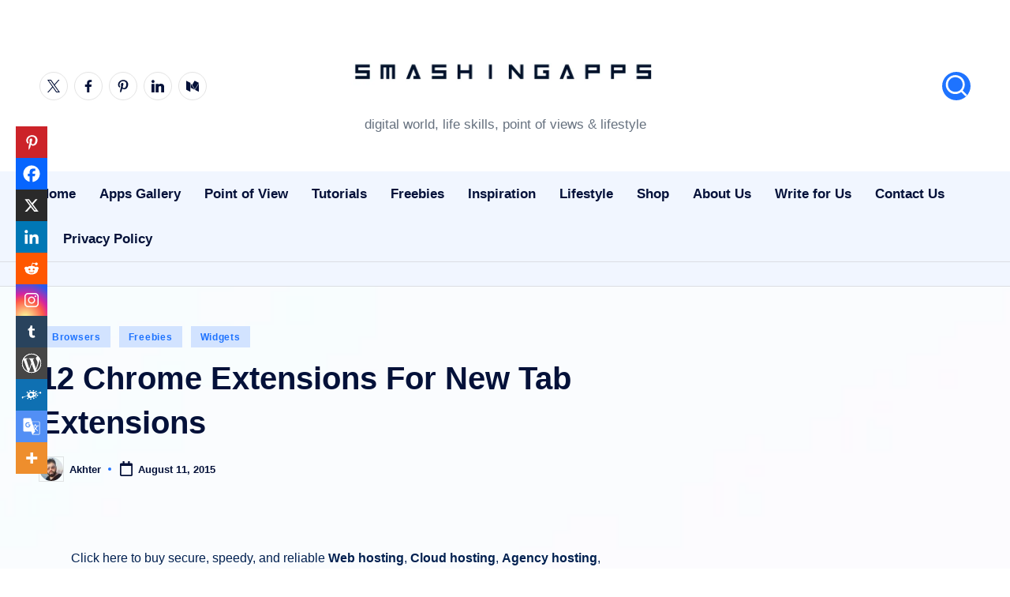

--- FILE ---
content_type: text/html; charset=UTF-8
request_url: https://www.smashingapps.com/12-chrome-extensions-for-new-tab-extensions/
body_size: 71119
content:
<!DOCTYPE html><html lang="en-US" prefix="og: https://ogp.me/ns#" itemscope itemtype="http://schema.org/WebPage" ><head><script data-no-optimize="1">var litespeed_docref=sessionStorage.getItem("litespeed_docref");litespeed_docref&&(Object.defineProperty(document,"referrer",{get:function(){return litespeed_docref}}),sessionStorage.removeItem("litespeed_docref"));</script> <meta charset="UTF-8"><link rel="profile" href="http://gmpg.org/xfn/11"> <script type="litespeed/javascript">var trackScrolling=!0;var trackScrollingPercentage=!0;var ScrollingPercentageNumber=25;var stLogInterval=60*1000;var cutOffTime=900;var trackNoEvents=!0;var trackNoMaxTime=!1;var docTitle='12 Chrome Extensions For New Tab Extensions'</script> <meta name="viewport" content="width=device-width, initial-scale=1"><title>12 Chrome Extensions For New Tab Extensions</title><meta name="description" content="Google Chrome is a wonderful and very popular web browser. It is the most commonly used web browsers because it is faster and simpler. Developers and designers tend to prefer using Google Chrome for so many reasons and one of them is the huge plethora of available extensions that make Google Chrome an even more powerful web browser in the world."/><meta name="robots" content="follow, index, max-snippet:-1, max-video-preview:-1, max-image-preview:large"/><link rel="canonical" href="https://www.smashingapps.com/12-chrome-extensions-for-new-tab-extensions/" /><meta property="og:locale" content="en_US" /><meta property="og:type" content="article" /><meta property="og:title" content="12 Chrome Extensions For New Tab Extensions" /><meta property="og:description" content="Google Chrome is a wonderful and very popular web browser. It is the most commonly used web browsers because it is faster and simpler. Developers and designers tend to prefer using Google Chrome for so many reasons and one of them is the huge plethora of available extensions that make Google Chrome an even more powerful web browser in the world." /><meta property="og:url" content="https://www.smashingapps.com/12-chrome-extensions-for-new-tab-extensions/" /><meta property="og:site_name" content="SmashingApps.com" /><meta property="article:tag" content="Chrome Extensions" /><meta property="article:section" content="Browsers" /><meta property="og:image" content="https://www.smashingapps.com/wp-content/uploads/2015/08/chromextensions9.jpg" /><meta property="og:image:secure_url" content="https://www.smashingapps.com/wp-content/uploads/2015/08/chromextensions9.jpg" /><meta property="og:image:width" content="540" /><meta property="og:image:height" content="335" /><meta property="og:image:alt" content="chrome extensions" /><meta property="og:image:type" content="image/jpeg" /><meta property="article:published_time" content="2015-08-11T10:22:38-08:00" /><meta name="twitter:card" content="summary_large_image" /><meta name="twitter:title" content="12 Chrome Extensions For New Tab Extensions" /><meta name="twitter:description" content="Google Chrome is a wonderful and very popular web browser. It is the most commonly used web browsers because it is faster and simpler. Developers and designers tend to prefer using Google Chrome for so many reasons and one of them is the huge plethora of available extensions that make Google Chrome an even more powerful web browser in the world." /><meta name="twitter:image" content="https://www.smashingapps.com/wp-content/uploads/2015/08/chromextensions9.jpg" /><meta name="twitter:label1" content="Written by" /><meta name="twitter:data1" content="Akhter" /><meta name="twitter:label2" content="Time to read" /><meta name="twitter:data2" content="1 minute" /> <script type="application/ld+json" class="rank-math-schema-pro">{"@context":"https://schema.org","@graph":[{"@type":["LocalBusiness","Organization"],"@id":"https://www.smashingapps.com/#organization","name":"SmashingApps.com","url":"https://smashingapps.com","email":"login@example.com","logo":{"@type":"ImageObject","@id":"https://www.smashingapps.com/#logo","url":"https://www.smashingapps.com/wp-content/uploads/2024/12/smashingapps-logo-150x150.jpg","contentUrl":"https://www.smashingapps.com/wp-content/uploads/2024/12/smashingapps-logo-150x150.jpg","caption":"SmashingApps.com","inLanguage":"en-US"},"openingHours":["Monday,Tuesday,Wednesday,Thursday,Friday,Saturday,Sunday 09:00-17:00"],"image":{"@id":"https://www.smashingapps.com/#logo"}},{"@type":"WebSite","@id":"https://www.smashingapps.com/#website","url":"https://www.smashingapps.com","name":"SmashingApps.com","publisher":{"@id":"https://www.smashingapps.com/#organization"},"inLanguage":"en-US"},{"@type":"ImageObject","@id":"https://www.smashingapps.com/wp-content/uploads/2015/08/chromextensions9.jpg","url":"https://www.smashingapps.com/wp-content/uploads/2015/08/chromextensions9.jpg","width":"540","height":"335","inLanguage":"en-US"},{"@type":"WebPage","@id":"https://www.smashingapps.com/12-chrome-extensions-for-new-tab-extensions/#webpage","url":"https://www.smashingapps.com/12-chrome-extensions-for-new-tab-extensions/","name":"12 Chrome Extensions For New Tab Extensions","datePublished":"2015-08-11T10:22:38-08:00","dateModified":"2015-08-11T10:22:38-08:00","isPartOf":{"@id":"https://www.smashingapps.com/#website"},"primaryImageOfPage":{"@id":"https://www.smashingapps.com/wp-content/uploads/2015/08/chromextensions9.jpg"},"inLanguage":"en-US"},{"@type":"Person","@id":"https://www.smashingapps.com/author/maquil/","name":"Akhter","url":"https://www.smashingapps.com/author/maquil/","image":{"@type":"ImageObject","@id":"https://www.smashingapps.com/wp-content/litespeed/avatar/f5dbe4221a207dfad6c51bf2e0cb906c.jpg?ver=1768573032","url":"https://www.smashingapps.com/wp-content/litespeed/avatar/f5dbe4221a207dfad6c51bf2e0cb906c.jpg?ver=1768573032","caption":"Akhter","inLanguage":"en-US"},"sameAs":["https://www.webdesigncore.com"],"worksFor":{"@id":"https://www.smashingapps.com/#organization"}},{"@type":"NewsArticle","headline":"12 Chrome Extensions For New Tab Extensions","keywords":"chrome extensions, free chorme extensions, download extension for browsers, free extension for your browsers","datePublished":"2015-08-11T10:22:38-08:00","dateModified":"2015-08-11T10:22:38-08:00","articleSection":"Browsers, Freebies, Widgets","author":{"@id":"https://www.smashingapps.com/author/maquil/","name":"Akhter"},"publisher":{"@id":"https://www.smashingapps.com/#organization"},"description":"Google Chrome is a wonderful and very popular web browser. It is the most commonly used web browsers because it is faster and simpler. Developers and designers tend to prefer using Google Chrome for so many reasons and one of them is the huge plethora of available extensions that make Google Chrome an even more powerful web browser in the world.","copyrightYear":"2015","copyrightHolder":{"@id":"https://www.smashingapps.com/#organization"},"name":"12 Chrome Extensions For New Tab Extensions","@id":"https://www.smashingapps.com/12-chrome-extensions-for-new-tab-extensions/#richSnippet","isPartOf":{"@id":"https://www.smashingapps.com/12-chrome-extensions-for-new-tab-extensions/#webpage"},"image":{"@id":"https://www.smashingapps.com/wp-content/uploads/2015/08/chromextensions9.jpg"},"inLanguage":"en-US","mainEntityOfPage":{"@id":"https://www.smashingapps.com/12-chrome-extensions-for-new-tab-extensions/#webpage"}}]}</script> <link rel='dns-prefetch' href='//www.googletagmanager.com' /><link rel='dns-prefetch' href='//fonts.googleapis.com' /><link rel='dns-prefetch' href='//pagead2.googlesyndication.com' /><link rel='dns-prefetch' href='//fundingchoicesmessages.google.com' /><link rel="alternate" type="application/rss+xml" title="SmashingApps.com &raquo; Feed" href="https://www.smashingapps.com/feed/" /><link rel="alternate" title="oEmbed (JSON)" type="application/json+oembed" href="https://www.smashingapps.com/wp-json/oembed/1.0/embed?url=https%3A%2F%2Fwww.smashingapps.com%2F12-chrome-extensions-for-new-tab-extensions%2F" /><link rel="alternate" title="oEmbed (XML)" type="text/xml+oembed" href="https://www.smashingapps.com/wp-json/oembed/1.0/embed?url=https%3A%2F%2Fwww.smashingapps.com%2F12-chrome-extensions-for-new-tab-extensions%2F&#038;format=xml" />
<script id="smash-ready" type="litespeed/javascript">window.advanced_ads_ready=function(e,a){a=a||"complete";var d=function(e){return"interactive"===a?"loading"!==e:"complete"===e};d(document.readyState)?e():document.addEventListener("readystatechange",(function(a){d(a.target.readyState)&&e()}),{once:"interactive"===a})},window.advanced_ads_ready_queue=window.advanced_ads_ready_queue||[]</script> <style id='wp-img-auto-sizes-contain-inline-css'>img:is([sizes=auto i],[sizes^="auto," i]){contain-intrinsic-size:3000px 1500px}
/*# sourceURL=wp-img-auto-sizes-contain-inline-css */</style><style id="litespeed-ccss">ul{box-sizing:border-box}:root{--wp--preset--font-size--normal:16px;--wp--preset--font-size--huge:42px}.screen-reader-text{border:0;clip-path:inset(50%);height:1px;margin:-1px;overflow:hidden;padding:0;position:absolute;width:1px;word-wrap:normal!important}:root{--header-height:70px;--z-index-1:100;--z-index-2:200;--z-index-3:300;--z-index-4:400;--z-index-hp-action:400;--z-index-5:500;--z-index-6:600;--z-index-modal:600;--z-index-hp-action-modal:700;--z-index-10:1000;--z-index-intercom-1:1100;--z-index-intercom-2:1200;--z-index-intercom-3:1300;--z-index-max:2147483647;--z-index-child-1:10;--z-index-child-2:20;--tooltip-width:250px}:root{--primary-hostinger:#673de6;--primary-light-hostinger:#ebe4ff;--secondary-hostinger:#ff4546;--header-text-hostinger:rgba(#ebe4ff,30%);--primary-hosting24:#2760b8;--primary-light-hosting24:#ebe4ff;--secondary-hosting24:#ff6525;--header-text-hosting24:rgba(#2760b8,30%);--primary-weblink:#4285f4;--primary-light-weblink:#ebe4ff;--secondary-weblink:#ff6525;--header-text-weblink:rgba(#4285f4,30%);--primary-hostmania:#4285f4;--primary-light-hostmania:#ebe4ff;--secondary-hostmania:#ff6525;--header-text-hostmania:rgba(#4285f4,30%);--amazon-button-color:#000;--amazon-button-border:#74612f;--amazon-button-bg-gradient-1:#f2dfa7;--amazon-button-bg-gradient-2:#e9c565}:root{--wp--preset--aspect-ratio--square:1;--wp--preset--aspect-ratio--4-3:4/3;--wp--preset--aspect-ratio--3-4:3/4;--wp--preset--aspect-ratio--3-2:3/2;--wp--preset--aspect-ratio--2-3:2/3;--wp--preset--aspect-ratio--16-9:16/9;--wp--preset--aspect-ratio--9-16:9/16;--wp--preset--color--black:#000000;--wp--preset--color--cyan-bluish-gray:#abb8c3;--wp--preset--color--white:#ffffff;--wp--preset--color--pale-pink:#f78da7;--wp--preset--color--vivid-red:#cf2e2e;--wp--preset--color--luminous-vivid-orange:#ff6900;--wp--preset--color--luminous-vivid-amber:#fcb900;--wp--preset--color--light-green-cyan:#7bdcb5;--wp--preset--color--vivid-green-cyan:#00d084;--wp--preset--color--pale-cyan-blue:#8ed1fc;--wp--preset--color--vivid-cyan-blue:#0693e3;--wp--preset--color--vivid-purple:#9b51e0;--wp--preset--gradient--vivid-cyan-blue-to-vivid-purple:linear-gradient(135deg,rgba(6,147,227,1) 0%,rgb(155,81,224) 100%);--wp--preset--gradient--light-green-cyan-to-vivid-green-cyan:linear-gradient(135deg,rgb(122,220,180) 0%,rgb(0,208,130) 100%);--wp--preset--gradient--luminous-vivid-amber-to-luminous-vivid-orange:linear-gradient(135deg,rgba(252,185,0,1) 0%,rgba(255,105,0,1) 100%);--wp--preset--gradient--luminous-vivid-orange-to-vivid-red:linear-gradient(135deg,rgba(255,105,0,1) 0%,rgb(207,46,46) 100%);--wp--preset--gradient--very-light-gray-to-cyan-bluish-gray:linear-gradient(135deg,rgb(238,238,238) 0%,rgb(169,184,195) 100%);--wp--preset--gradient--cool-to-warm-spectrum:linear-gradient(135deg,rgb(74,234,220) 0%,rgb(151,120,209) 20%,rgb(207,42,186) 40%,rgb(238,44,130) 60%,rgb(251,105,98) 80%,rgb(254,248,76) 100%);--wp--preset--gradient--blush-light-purple:linear-gradient(135deg,rgb(255,206,236) 0%,rgb(152,150,240) 100%);--wp--preset--gradient--blush-bordeaux:linear-gradient(135deg,rgb(254,205,165) 0%,rgb(254,45,45) 50%,rgb(107,0,62) 100%);--wp--preset--gradient--luminous-dusk:linear-gradient(135deg,rgb(255,203,112) 0%,rgb(199,81,192) 50%,rgb(65,88,208) 100%);--wp--preset--gradient--pale-ocean:linear-gradient(135deg,rgb(255,245,203) 0%,rgb(182,227,212) 50%,rgb(51,167,181) 100%);--wp--preset--gradient--electric-grass:linear-gradient(135deg,rgb(202,248,128) 0%,rgb(113,206,126) 100%);--wp--preset--gradient--midnight:linear-gradient(135deg,rgb(2,3,129) 0%,rgb(40,116,252) 100%);--wp--preset--font-size--small:13px;--wp--preset--font-size--medium:20px;--wp--preset--font-size--large:36px;--wp--preset--font-size--x-large:42px;--wp--preset--spacing--20:0.44rem;--wp--preset--spacing--30:0.67rem;--wp--preset--spacing--40:1rem;--wp--preset--spacing--50:1.5rem;--wp--preset--spacing--60:2.25rem;--wp--preset--spacing--70:3.38rem;--wp--preset--spacing--80:5.06rem;--wp--preset--shadow--natural:6px 6px 9px rgba(0, 0, 0, 0.2);--wp--preset--shadow--deep:12px 12px 50px rgba(0, 0, 0, 0.4);--wp--preset--shadow--sharp:6px 6px 0px rgba(0, 0, 0, 0.2);--wp--preset--shadow--outlined:6px 6px 0px -3px rgba(255, 255, 255, 1), 6px 6px rgba(0, 0, 0, 1);--wp--preset--shadow--crisp:6px 6px 0px rgba(0, 0, 0, 1)}:root{--preset-color1:#00ADB5;--preset-color2:#F08A5D;--preset-color3:#B83B5E;--preset-color4:#B83B5E;--preset-color5:#71C9CE;--preset-color6:#F38181;--preset-color7:#FF2E63;--preset-color8:#EEEEEE;--preset-color9:#F9ED69}:root{--postx_preset_Base_1_color:#f4f4ff;--postx_preset_Base_2_color:#dddff8;--postx_preset_Base_3_color:#B4B4D6;--postx_preset_Primary_color:#3323f0;--postx_preset_Secondary_color:#4a5fff;--postx_preset_Tertiary_color:#FFFFFF;--postx_preset_Contrast_3_color:#545472;--postx_preset_Contrast_2_color:#262657;--postx_preset_Contrast_1_color:#10102e;--postx_preset_Over_Primary_color:#ffffff}:root{--postx_preset_Primary_to_Secondary_to_Right_gradient:linear-gradient(90deg, var(--postx_preset_Primary_color) 0%, var(--postx_preset_Secondary_color) 100%);--postx_preset_Primary_to_Secondary_to_Bottom_gradient:linear-gradient(180deg, var(--postx_preset_Primary_color) 0%, var(--postx_preset_Secondary_color) 100%);--postx_preset_Secondary_to_Primary_to_Right_gradient:linear-gradient(90deg, var(--postx_preset_Secondary_color) 0%, var(--postx_preset_Primary_color) 100%);--postx_preset_Secondary_to_Primary_to_Bottom_gradient:linear-gradient(180deg, var(--postx_preset_Secondary_color) 0%, var(--postx_preset_Primary_color) 100%);--postx_preset_Cold_Evening_gradient:linear-gradient(0deg, rgb(12, 52, 131) 0%, rgb(162, 182, 223) 100%, rgb(107, 140, 206) 100%, rgb(162, 182, 223) 100%);--postx_preset_Purple_Division_gradient:linear-gradient(0deg, rgb(112, 40, 228) 0%, rgb(229, 178, 202) 100%);--postx_preset_Over_Sun_gradient:linear-gradient(60deg, rgb(171, 236, 214) 0%, rgb(251, 237, 150) 100%);--postx_preset_Morning_Salad_gradient:linear-gradient(-255deg, rgb(183, 248, 219) 0%, rgb(80, 167, 194) 100%);--postx_preset_Fabled_Sunset_gradient:linear-gradient(-270deg, rgb(35, 21, 87) 0%, rgb(68, 16, 122) 29%, rgb(255, 19, 97) 67%, rgb(255, 248, 0) 100%)}:root{--postx_preset_Heading_typo_font_family:Roboto;--postx_preset_Heading_typo_font_family_type:sans-serif;--postx_preset_Heading_typo_font_weight:600;--postx_preset_Heading_typo_text_transform:capitalize;--postx_preset_Body_and_Others_typo_font_family:Roboto;--postx_preset_Body_and_Others_typo_font_family_type:sans-serif;--postx_preset_Body_and_Others_typo_font_weight:400;--postx_preset_Body_and_Others_typo_text_transform:lowercase;--postx_preset_body_typo_font_size_lg:16px;--postx_preset_paragraph_1_typo_font_size_lg:12px;--postx_preset_paragraph_2_typo_font_size_lg:12px;--postx_preset_paragraph_3_typo_font_size_lg:12px;--postx_preset_heading_h1_typo_font_size_lg:42px;--postx_preset_heading_h2_typo_font_size_lg:36px;--postx_preset_heading_h3_typo_font_size_lg:30px;--postx_preset_heading_h4_typo_font_size_lg:24px;--postx_preset_heading_h5_typo_font_size_lg:20px;--postx_preset_heading_h6_typo_font_size_lg:16px}:root{--woocommerce:#720eec;--wc-green:#7ad03a;--wc-red:#a00;--wc-orange:#ffba00;--wc-blue:#2ea2cc;--wc-primary:#720eec;--wc-primary-text:#fcfbfe;--wc-secondary:#e9e6ed;--wc-secondary-text:#515151;--wc-highlight:#958e09;--wc-highligh-text:white;--wc-content-bg:#fff;--wc-subtext:#767676;--wc-form-border-color:rgba(32, 7, 7, 0.8);--wc-form-border-radius:4px;--wc-form-border-width:1px}@media only screen and (max-width:768px){:root{--woocommerce:#720eec;--wc-green:#7ad03a;--wc-red:#a00;--wc-orange:#ffba00;--wc-blue:#2ea2cc;--wc-primary:#720eec;--wc-primary-text:#fcfbfe;--wc-secondary:#e9e6ed;--wc-secondary-text:#515151;--wc-highlight:#958e09;--wc-highligh-text:white;--wc-content-bg:#fff;--wc-subtext:#767676;--wc-form-border-color:rgba(32, 7, 7, 0.8);--wc-form-border-radius:4px;--wc-form-border-width:1px}}:root{--woocommerce:#720eec;--wc-green:#7ad03a;--wc-red:#a00;--wc-orange:#ffba00;--wc-blue:#2ea2cc;--wc-primary:#720eec;--wc-primary-text:#fcfbfe;--wc-secondary:#e9e6ed;--wc-secondary-text:#515151;--wc-highlight:#958e09;--wc-highligh-text:white;--wc-content-bg:#fff;--wc-subtext:#767676;--wc-form-border-color:rgba(32, 7, 7, 0.8);--wc-form-border-radius:4px;--wc-form-border-width:1px}.screen-reader-text{clip:rect(1px,1px,1px,1px);height:1px;overflow:hidden;position:absolute!important;width:1px;word-wrap:normal!important}.amazon-products-container-list *{-webkit-box-sizing:border-box;box-sizing:border-box}#ez-toc-container ul ul{margin-left:1.5em}#ez-toc-container li,#ez-toc-container ul{padding:0}#ez-toc-container li,#ez-toc-container ul,#ez-toc-container ul li{background:0 0;list-style:none;line-height:1.6;margin:0;overflow:hidden;z-index:1}#ez-toc-container a{color:#444;box-shadow:none;text-decoration:none;text-shadow:none;display:inline-flex;align-items:stretch;flex-wrap:nowrap}#ez-toc-container a:visited{color:#9f9f9f}#ez-toc-container .eztoc-toggle-hide-by-default,.eztoc-hide{display:none}.ez-toc-counter ul{counter-reset:item}.ez-toc-counter nav ul li a::before{content:counters(item,".",decimal)". ";display:inline-block;counter-increment:item;flex-grow:0;flex-shrink:0;margin-right:.2em;float:left}div#ez-toc-container ul li{font-size:95%}div#ez-toc-container ul li{font-weight:500}div#ez-toc-container nav ul ul li{font-size:90%}.blogdash{--bloghash-radius:6px;background-color:#fcfcfc}:root{--swiper-theme-color:#007aff}:host{position:relative;display:block;margin-left:auto;margin-right:auto;z-index:1}:root{--swiper-navigation-size:44px}:root{--bloghash-black:#000000;--bloghash-white:#ffffff;--bloghash-gray:#c2c2c2;--bloghash-primary:#F43676;--bloghash-secondary:#111827;--bloghash-gradient:linear-gradient(220deg, rgba(255, 255, 255, 0.20), rgba(255, 255, 255, 0));--bloghash-radius:2rem;--bloghash-full-radius:10rem;--bloghash-normal-radius:.8rem;--bloghash-font-awesome:"Font Awesome 5 Free";--bloghash-font-sans-serif:-apple-system,system-ui,BlinkMacSystemFont,"Segoe UI",Roboto,Oxygen-Sans,Ubuntu,Cantarell,"Helvetica Neue",sans-serif}#bloghash-scroll-top .bloghash-icon,#bloghash-scroll-top .bloghash-scroll-icon,#bloghash-scroll-top:before,#bloghash-header-inner:after{position:absolute;top:0;left:0;width:100%;height:100%}ul{margin:0;padding:0}#bloghash-scroll-top,#bloghash-scroll-top .bloghash-icon,#bloghash-copyright>.bloghash-container>.bloghash-flex-row>div,.bloghash-header-element,.bloghash-header-layout-3 .bloghash-logo-container .bloghash-logo>.logo-inner,.bloghash-header-layout-3 .bloghash-logo-container>.bloghash-container,.bloghash-logo a{-js-display:flex;display:-webkit-box;display:-ms-flexbox;display:flex;-ms-flex-wrap:wrap;flex-wrap:wrap;-webkit-box-align:center;-ms-flex-align:center;align-items:center}#bloghash-scroll-top,.bloghash-logo a,a{text-decoration:none}.bloghash-icon{display:inline-block;fill:currentColor;width:auto}html{overflow-x:hidden;line-height:1.15;-webkit-text-size-adjust:100%}body{margin:0;background-color:#f7f8f9}a{background-color:#fff0}strong{font-weight:600}img{border-style:none}button{font-family:inherit;font-size:100%;line-height:1.15;margin:0}button{overflow:visible}button{text-transform:none}[type=button],button{-webkit-appearance:button}[type=button]::-moz-focus-inner,button::-moz-focus-inner{border-style:none;padding:0}[type=button]:-moz-focusring,button:-moz-focusring{outline:.1rem dotted ButtonText}::-webkit-file-upload-button{-webkit-appearance:button;font:inherit}html{-webkit-box-sizing:border-box;box-sizing:border-box;overflow-y:auto;max-width:100%}*,*::before,*::after{box-sizing:inherit;-webkit-box-sizing:inherit;-webkit-font-smoothing:antialiased;word-break:break-word;word-wrap:break-word}a,button{-ms-touch-action:manipulation;touch-action:manipulation}p{margin-top:1.6rem;margin-bottom:1.6rem}svg:not(:root){overflow:hidden}p:empty{display:none}p a{text-decoration:underline;text-underline-offset:.1rem}a{color:inherit;-webkit-text-decoration-skip:objects}.bloghash-logo .site-title{line-height:1.25}.bloghash-logo .site-title{text-rendering:optimizeLegibility}img{vertical-align:middle;max-width:100%;height:auto}.screen-reader-text{border:0;clip:rect(.1rem,.1rem,.1rem,.1rem);-webkit-clip-path:inset(50%);clip-path:inset(50%);height:.1rem;margin:-.1rem;overflow:hidden;padding:0;position:absolute!important;width:.1rem;word-wrap:normal!important;word-break:normal}.skip-link{top:4rem;z-index:999999999;text-decoration:underline}#page{position:relative;-js-display:flex;display:-webkit-box;display:-ms-flexbox;display:flex;min-height:100vh;-webkit-box-orient:vertical;-webkit-box-direction:normal;-ms-flex-direction:column;flex-direction:column}.bloghash-container{padding:0 5rem;margin:0 auto;width:100%}.bloghash-flex-row div[class^="col-"],.bloghash-flex-row div[class*="col-"]{-webkit-box-sizing:border-box;box-sizing:border-box;-webkit-box-flex:0;-ms-flex:0 0 auto;flex:0 0 auto;width:100%;padding-right:calc(var(--bloghash-gutter-x)/2);padding-left:calc(var(--bloghash-gutter-x)/2);margin-top:var(--bloghash-gutter-y)}.site .bloghash-flex-row .col-xs-12{-ms-flex-preferred-size:100%;flex-basis:100%;max-width:100%}.site .bloghash-flex-row .center-xs{-webkit-box-pack:center;-ms-flex-pack:center;justify-content:center;text-align:center}#bloghash-header{position:relative}#bloghash-header-inner{border-style:solid;border-left:none;border-right:none;border-width:0}#bloghash-header-inner:after{content:""}.bloghash-header-element:not(.bloghash-mobile-nav){position:relative}.bloghash-header-element{z-index:99}.bloghash-header-layout-3 .bloghash-logo-container>.bloghash-container{position:relative;-webkit-box-pack:center;-ms-flex-pack:center;justify-content:center}.bloghash-header-layout-3 .bloghash-logo-container>.bloghash-container{-ms-flex-wrap:nowrap;flex-wrap:nowrap}.bloghash-header-layout-3 .bloghash-logo-container .bloghash-header-element{-webkit-box-flex:0;-ms-flex:0 0 33.33%;flex:0 0 33.33%}.bloghash-header-layout-3 .bloghash-logo-container .bloghash-logo{-webkit-box-ordinal-group:3;-ms-flex-order:2;order:2;margin:0 auto;padding:0;-webkit-box-pack:center;-ms-flex-pack:center;justify-content:center;-webkit-box-flex:1;-ms-flex-positive:1;flex-grow:1}.bloghash-header-layout-3 .bloghash-logo-container .bloghash-logo>.logo-inner{-webkit-box-orient:vertical;-webkit-box-direction:normal;-ms-flex-direction:column;flex-direction:column;-webkit-box-pack:center;-ms-flex-pack:center;justify-content:center}.bloghash-header-layout-3 .bloghash-mobile-nav{padding-top:1.6rem;padding-bottom:1.6rem}.bloghash-logo{-webkit-box-orient:vertical;-webkit-box-direction:normal;-ms-flex-direction:column;flex-direction:column}.bloghash-logo .site-description,.bloghash-logo .site-title{margin:0}.bloghash-logo a img{display:block;width:auto;height:auto;max-width:100%}.bloghash-logo .site-description{-webkit-box-ordinal-group:3;-ms-flex-order:2;order:2;margin-top:.4rem}.bloghash-sticky-sidebar{-ms-flex-item-align:stretch!important;align-self:stretch!important}#bloghash-copyright .bloghash-flex-row>div:empty{display:none}#bloghash-copyright>.bloghash-container>.bloghash-flex-row>div{width:auto;padding-top:.6rem;padding-bottom:.6rem}.bloghash-copyright-layout-1 #bloghash-copyright>.bloghash-container>.bloghash-flex-row>div{-ms-flex-preferred-size:100%;flex-basis:100%;-ms-flex-negative:0;flex-shrink:0;-webkit-box-pack:center;-ms-flex-pack:center;justify-content:center}#bloghash-scroll-top{-webkit-box-align:center;-ms-flex-align:center;align-items:center;-webkit-box-pack:center;-ms-flex-pack:center;justify-content:center;position:fixed;bottom:2.5rem;right:2rem;z-index:997;width:4rem;height:4rem;opacity:0;-webkit-transform:translate3d(0,3rem,0);transform:translate3d(0,3rem,0)}#bloghash-scroll-top .bloghash-scroll-icon{overflow:hidden;z-index:2}#bloghash-scroll-top .bloghash-icon{-webkit-box-align:center;-ms-flex-align:center;align-items:center;-webkit-box-pack:center;-ms-flex-pack:center;justify-content:center;height:2rem;color:var(--bloghash-white);-webkit-transform:translateY(1.1rem);-ms-transform:translateY(1.1rem);transform:translateY(1.1rem)}#bloghash-scroll-top:before{content:"";z-index:1;border-radius:10rem;background-color:var(--bloghash-primary);-webkit-transform:scale(1);-ms-transform:scale(1);transform:scale(1);border:.1rem solid rgb(185 185 185/.4)}#bloghash-scroll-top svg{fill:var(--bloghash-white)}.widget.bloghash-entry p{margin-top:1.6rem;margin-bottom:1.6rem}.widget.bloghash-entry p:last-child{margin-bottom:0}.bloghash-entry>:first-child{margin-top:0}.bloghash-entry>:last-child{margin-bottom:0}.entry-content ul:not(.wp-block-latest-posts) li{margin-bottom:.64rem}.bloghash-entry ul:not(.wp-block-latest-posts){list-style:disc}.bloghash-entry ul ul{list-style:circle}.bloghash-entry ul:not(.wp-block-latest-posts){margin-left:4rem}.bloghash-entry ul:not(.wp-block-social-links) li:not(.blocks-gallery-item):last-child{margin-bottom:0}.bloghash-entry ul ul{margin-top:.64rem;margin-bottom:0}.bloghash-entry ul:not(.wp-block-latest-posts){margin-bottom:2rem;margin-top:2rem}.bloghash-entry p{margin-bottom:1.5rem;margin-top:1.5rem}.bloghash-hamburger{padding:0 0;display:inline-block;font:inherit;color:inherit;text-transform:none;background-color:#fff0;border:0;margin:0;overflow:visible}.hamburger-box{width:2.5rem;height:1.4rem;display:inline-block;position:relative}.hamburger-inner{display:block;top:50%;margin-top:-.1rem}.hamburger-inner,.hamburger-inner::before,.hamburger-inner::after{width:2.8rem;height:2px;background-color:#111827;border-radius:var(--bloghash-normal-radius);position:absolute}.hamburger-inner::before,.hamburger-inner::after{content:"";display:block}.hamburger-inner::before{top:-5px}.hamburger-inner::after{bottom:-5px}.bloghash-mobile-nav{order:1;display:none;margin-left:2.4rem}.bloghash-hamburger,.bloghash-mobile-nav{-webkit-box-align:center;-ms-flex-align:center;align-items:center}body:not(.is-mobile-menu-active) .bloghash-hamburger .hamburger-box .hamburger-inner::before{width:1.5rem}.bloghash-hamburger{-js-display:inline-flex;display:-webkit-inline-box;display:-ms-inline-flexbox;display:inline-flex;border-radius:var(--bloghash-normal-radius)}.bloghash-hamburger .hamburger-inner,.bloghash-hamburger .hamburger-inner::before,.bloghash-hamburger .hamburger-inner::after{background-color:currentColor}#bloghash-header:after{content:"";position:fixed;top:100%;left:0;right:0;height:100vh;background-color:rgb(255 255 255/.85);z-index:991;opacity:0;visibility:hidden;will-change:opacity,visibility;-webkit-transform:translate3d(0,0,0);transform:translate3d(0,0,0)}@media only screen and (min-width:782px){.site .bloghash-flex-row .col-md{-webkit-box-flex:1;-ms-flex-positive:1;flex-grow:1;-ms-flex-negative:1;flex-shrink:1;max-width:100%;-ms-flex-preferred-size:0;flex-basis:0%}.site .bloghash-flex-row .col-md.flex-basis-auto{-ms-flex-preferred-size:auto;flex-basis:auto}.site .bloghash-flex-row .end-md{-webkit-box-pack:end;-ms-flex-pack:end;justify-content:flex-end;text-align:end;margin-left:auto}}@media only screen and (max-width:868px){.bloghash-container{padding:0 3rem}.bloghash-mobile-nav{margin-left:1.6rem}}@media only screen and (max-width:599px){.bloghash-header-element{position:static}}@media only screen and (max-width:480px){#page{min-height:-webkit-fill-available}}.content-area a:not(.bloghash-btn,.wp-block-button__link,.page-numbers,[class^="cat-"],[rel="tag"]){color:var(--bloghash-primary)}::-webkit-selection{background-color:var(--bloghash-primary);color:var(--bloghash-white)}::-webkit-scrollbar-thumb{background:rgb(0 0 0/.2)}::-webkit-scrollbar-thumb:hover{background:rgb(0 0 0/.4)}@media (prefers-reduced-motion:reduce){*{animation-duration:0s!important}}:root{--wp--preset--font-size--normal:16px;--wp--preset--font-size--huge:42px}.screen-reader-text{border:0;clip:rect(1px,1px,1px,1px);clip-path:inset(50%);height:1px;margin:-1px;overflow:hidden;padding:0;position:absolute;width:1px;word-wrap:normal!important}:root{--header-height:70px;--z-index-1:100;--z-index-2:200;--z-index-3:300;--z-index-4:400;--z-index-hp-action:400;--z-index-5:500;--z-index-6:600;--z-index-modal:600;--z-index-hp-action-modal:700;--z-index-10:1000;--z-index-intercom-1:1100;--z-index-intercom-2:1200;--z-index-intercom-3:1300;--z-index-max:2147483647;--z-index-child-1:10;--z-index-child-2:20;--tooltip-width:250px}:root{--primary-hostinger:#673de6;--primary-light-hostinger:#ebe4ff;--secondary-hostinger:#ff4546;--header-text-hostinger:rgba(#ebe4ff,30%);--primary-hosting24:#2760b8;--primary-light-hosting24:#ebe4ff;--secondary-hosting24:#ff6525;--header-text-hosting24:rgba(#2760b8,30%);--primary-weblink:#4285f4;--primary-light-weblink:#ebe4ff;--secondary-weblink:#ff6525;--header-text-weblink:rgba(#4285f4,30%);--primary-hostmania:#4285f4;--primary-light-hostmania:#ebe4ff;--secondary-hostmania:#ff6525;--header-text-hostmania:rgba(#4285f4,30%);--amazon-button-color:#000;--amazon-button-border:#74612f;--amazon-button-bg-gradient-1:#f2dfa7;--amazon-button-bg-gradient-2:#e9c565}:root{--wp--preset--aspect-ratio--square:1;--wp--preset--aspect-ratio--4-3:4/3;--wp--preset--aspect-ratio--3-4:3/4;--wp--preset--aspect-ratio--3-2:3/2;--wp--preset--aspect-ratio--2-3:2/3;--wp--preset--aspect-ratio--16-9:16/9;--wp--preset--aspect-ratio--9-16:9/16;--wp--preset--color--black:#000;--wp--preset--color--cyan-bluish-gray:#abb8c3;--wp--preset--color--white:#fff;--wp--preset--color--pale-pink:#f78da7;--wp--preset--color--vivid-red:#cf2e2e;--wp--preset--color--luminous-vivid-orange:#ff6900;--wp--preset--color--luminous-vivid-amber:#fcb900;--wp--preset--color--light-green-cyan:#7bdcb5;--wp--preset--color--vivid-green-cyan:#00d084;--wp--preset--color--pale-cyan-blue:#8ed1fc;--wp--preset--color--vivid-cyan-blue:#0693e3;--wp--preset--color--vivid-purple:#9b51e0;--wp--preset--gradient--vivid-cyan-blue-to-vivid-purple:linear-gradient(135deg,rgba(6,147,227,1) 0%,#9b51e0 100%);--wp--preset--gradient--light-green-cyan-to-vivid-green-cyan:linear-gradient(135deg,#7adcb4 0%,#00d082 100%);--wp--preset--gradient--luminous-vivid-amber-to-luminous-vivid-orange:linear-gradient(135deg,rgba(252,185,0,1) 0%,rgba(255,105,0,1) 100%);--wp--preset--gradient--luminous-vivid-orange-to-vivid-red:linear-gradient(135deg,rgba(255,105,0,1) 0%,#cf2e2e 100%);--wp--preset--gradient--very-light-gray-to-cyan-bluish-gray:linear-gradient(135deg,#eee 0%,#a9b8c3 100%);--wp--preset--gradient--cool-to-warm-spectrum:linear-gradient(135deg,#4aeadc 0%,#9778d1 20%,#cf2aba 40%,#ee2c82 60%,#fb6962 80%,#fef84c 100%);--wp--preset--gradient--blush-light-purple:linear-gradient(135deg,#ffceec 0%,#9896f0 100%);--wp--preset--gradient--blush-bordeaux:linear-gradient(135deg,#fecda5 0%,#fe2d2d 50%,#6b003e 100%);--wp--preset--gradient--luminous-dusk:linear-gradient(135deg,#ffcb70 0%,#c751c0 50%,#4158d0 100%);--wp--preset--gradient--pale-ocean:linear-gradient(135deg,#fff5cb 0%,#b6e3d4 50%,#33a7b5 100%);--wp--preset--gradient--electric-grass:linear-gradient(135deg,#caf880 0%,#71ce7e 100%);--wp--preset--gradient--midnight:linear-gradient(135deg,#020381 0%,#2874fc 100%);--wp--preset--font-size--small:13px;--wp--preset--font-size--medium:20px;--wp--preset--font-size--large:36px;--wp--preset--font-size--x-large:42px;--wp--preset--font-family--inter:"Inter",sans-serif;--wp--preset--font-family--cardo:Cardo;--wp--preset--spacing--20:.44rem;--wp--preset--spacing--30:.67rem;--wp--preset--spacing--40:1rem;--wp--preset--spacing--50:1.5rem;--wp--preset--spacing--60:2.25rem;--wp--preset--spacing--70:3.38rem;--wp--preset--spacing--80:5.06rem;--wp--preset--shadow--natural:6px 6px 9px rgba(0,0,0,.2);--wp--preset--shadow--deep:12px 12px 50px rgba(0,0,0,.4);--wp--preset--shadow--sharp:6px 6px 0px rgba(0,0,0,.2);--wp--preset--shadow--outlined:6px 6px 0px -3px rgba(255,255,255,1),6px 6px rgba(0,0,0,1);--wp--preset--shadow--crisp:6px 6px 0px rgba(0,0,0,1)}:root{--preset-color1:#00adb5;--preset-color2:#f08a5d;--preset-color3:#b83b5e;--preset-color4:#b83b5e;--preset-color5:#71c9ce;--preset-color6:#f38181;--preset-color7:#ff2e63;--preset-color8:#eee;--preset-color9:#f9ed69}:root{--postx_preset_Base_1_color:#f4f4ff;--postx_preset_Base_2_color:#dddff8;--postx_preset_Base_3_color:#b4b4d6;--postx_preset_Primary_color:#3323f0;--postx_preset_Secondary_color:#4a5fff;--postx_preset_Tertiary_color:#fff;--postx_preset_Contrast_3_color:#545472;--postx_preset_Contrast_2_color:#262657;--postx_preset_Contrast_1_color:#10102e;--postx_preset_Over_Primary_color:#fff}:root{--postx_preset_Primary_to_Secondary_to_Right_gradient:linear-gradient(90deg,var(--postx_preset_Primary_color) 0%,var(--postx_preset_Secondary_color) 100%);--postx_preset_Primary_to_Secondary_to_Bottom_gradient:linear-gradient(180deg,var(--postx_preset_Primary_color) 0%,var(--postx_preset_Secondary_color) 100%);--postx_preset_Secondary_to_Primary_to_Right_gradient:linear-gradient(90deg,var(--postx_preset_Secondary_color) 0%,var(--postx_preset_Primary_color) 100%);--postx_preset_Secondary_to_Primary_to_Bottom_gradient:linear-gradient(180deg,var(--postx_preset_Secondary_color) 0%,var(--postx_preset_Primary_color) 100%);--postx_preset_Cold_Evening_gradient:linear-gradient(0deg,#0c3483 0%,#a2b6df 100%,#6b8cce 100%,#a2b6df 100%);--postx_preset_Purple_Division_gradient:linear-gradient(0deg,#7028e4 0%,#e5b2ca 100%);--postx_preset_Over_Sun_gradient:linear-gradient(60deg,#abecd6 0%,#fbed96 100%);--postx_preset_Morning_Salad_gradient:linear-gradient(-255deg,#b7f8db 0%,#50a7c2 100%);--postx_preset_Fabled_Sunset_gradient:linear-gradient(-270deg,#231557 0%,#44107a 29%,#ff1361 67%,#fff800 100%)}:root{--postx_preset_Heading_typo_font_family:Roboto;--postx_preset_Heading_typo_font_family_type:sans-serif;--postx_preset_Heading_typo_font_weight:600;--postx_preset_Heading_typo_text_transform:capitalize;--postx_preset_Body_and_Others_typo_font_family:Roboto;--postx_preset_Body_and_Others_typo_font_family_type:sans-serif;--postx_preset_Body_and_Others_typo_font_weight:400;--postx_preset_Body_and_Others_typo_text_transform:lowercase;--postx_preset_body_typo_font_size_lg:16px;--postx_preset_paragraph_1_typo_font_size_lg:12px;--postx_preset_paragraph_2_typo_font_size_lg:12px;--postx_preset_paragraph_3_typo_font_size_lg:12px;--postx_preset_heading_h1_typo_font_size_lg:42px;--postx_preset_heading_h2_typo_font_size_lg:36px;--postx_preset_heading_h3_typo_font_size_lg:30px;--postx_preset_heading_h4_typo_font_size_lg:24px;--postx_preset_heading_h5_typo_font_size_lg:20px;--postx_preset_heading_h6_typo_font_size_lg:16px}.amazon-products-container-list *{-webkit-box-sizing:border-box;box-sizing:border-box}body{font-family:PT Sans,sans-serif}.site-title{font-family:PT Serif,serif}div.heateor_sss_sharing_ul a:link{text-decoration:none;background:transparent!important}.heateor_sss_vertical_sharing{-webkit-box-sizing:content-box!important;-moz-box-sizing:content-box!important}div.heateor_sss_sharing_ul{padding-left:0!important;margin:1px 0!important}div.heateor_sss_sharing_ul a:before{content:none!important}.heateor_sss_vertical_sharing{background:0 0;-webkit-box-shadow:0 1px 4px 1px rgb(0 0 0/.1);box-shadow:0 1px 4px 1px rgb(0 0 0/.1);position:fixed;overflow:visible;z-index:10000000;display:block;padding:10px;border-radius:4px;opacity:1;box-sizing:content-box!important}.heateor_sss_sharing_container a{padding:0!important;box-shadow:none!important;border:none!important}.heateorSssClear{clear:both}div.heateor_sss_bottom_sharing{margin-bottom:0}div.heateor_sss_sharing_container a:before{content:none}div.heateor_sss_sharing_container svg{width:100%;height:100%}.heateor_sss_vertical_sharing span.heateor_sss_svg{color:#fff;border-width:0;border-style:solid;border-color:#fff0}@media screen and (max-width:783px){.heateor_sss_vertical_sharing{display:none!important}}@media screen and (max-width:783px){div.heateor_sss_bottom_sharing{width:100%!important;left:0!important}div.heateor_sss_bottom_sharing a{width:11.111111111111%!important}div.heateor_sss_bottom_sharing .heateor_sss_svg{width:100%!important}.heateor_sss_bottom_sharing{padding:0!important;display:block!important;width:auto!important;bottom:-2px!important;top:auto!important}}@media only screen and (min-width:767px){.frpostpro-wrap{right:15px}}.frpostpro-wrap{background-color:#fff;z-index:9999;color:#000;font-size:15px;border:none;border-bottom:solid 1px #eae8e8}@media only screen and (min-width:767px){.frpostpro-wrap{border-top:none;border:solid 1px #eae8e8}}.screen-reader-text{clip:rect(1px,1px,1px,1px);word-wrap:normal!important;border:0;clip-path:inset(50%);height:1px;margin:-1px;overflow:hidden;overflow-wrap:normal!important;padding:0;position:absolute!important;width:1px}.frpostpro-wrap{position:fixed;z-index:999;width:100%;height:80px;box-shadow:-1px -3px 14px 0 rgb(0 0 0/.1);overflow:hidden}.frpostpro-click{width:100%;height:100%}.frpostpro-close-button{position:absolute;top:2px;right:4px;opacity:.5}@media only screen and (min-width:767px){.frpostpro-wrap{border-radius:5px;width:400px}}#ez-toc-container ul ul{margin-left:1.5em}#ez-toc-container li,#ez-toc-container ul{padding:0}#ez-toc-container li,#ez-toc-container ul,#ez-toc-container ul li{background:0 0;list-style:none;line-height:1.6;margin:0;overflow:hidden;z-index:1}#ez-toc-container a{color:#444;box-shadow:none;text-decoration:none;text-shadow:none;display:inline-flex;align-items:stretch;flex-wrap:nowrap}#ez-toc-container a:visited{color:#9f9f9f}#ez-toc-container .eztoc-toggle-hide-by-default,.eztoc-hide{display:none}.ez-toc-counter ul{counter-reset:item}.ez-toc-counter nav ul li a::before{content:counters(item,".",decimal)". ";display:inline-block;counter-increment:item;flex-grow:0;flex-shrink:0;margin-right:.2em;float:left}div#ez-toc-container ul li{font-size:95%}div#ez-toc-container ul li{font-weight:500}div#ez-toc-container nav ul ul li{font-size:90%}.heateor_sss_vertical_sharing span.heateor_sss_svg{color:#fff;border-width:0;border-style:solid;border-color:#fff0}.heateor_sss_vertical_sharing .heateorSssTCBackground{color:#666}div.heateor_sss_vertical_sharing svg{height:70%;margin-top:6px}div.heateor_sss_vertical_sharing .heateor_sss_square_count{line-height:15.2px}@media screen and (max-width:783px){.heateor_sss_vertical_sharing{display:none!important}}@media screen and (max-width:783px){div.heateor_sss_bottom_sharing .heateorSssTCBackground{background-color:#fff}div.heateor_sss_bottom_sharing{width:100%!important;left:0!important}div.heateor_sss_bottom_sharing a{width:8.3333333333333%!important}div.heateor_sss_bottom_sharing .heateor_sss_svg{width:100%!important}.heateor_sss_bottom_sharing{padding:0!important;display:block!important;width:auto!important;bottom:-5px!important;top:auto!important}.heateor_sss_bottom_sharing .heateor_sss_square_count{line-height:inherit}.heateor_sss_bottom_sharing .heateorSssTCBackground{margin-right:1.1em!important}}@media only screen and (min-width:767px){.frpostpro-wrap{right:15px}}.frpostpro-wrap{background-color:#FFFFFF;z-index:9999;color:#000000;font-size:15px;border:none;border-bottom:solid 1px #eae8e8}@media only screen and (min-width:767px){.frpostpro-wrap{border-top:none;border:solid 1px #eae8e8}}:root{--bloghash-primary:#1e73ff;--bloghash-primary_80:#d2e3ff;--bloghash-primary_15:#4088ff;--bloghash-primary_27:rgba(30,115,255,0.27);--bloghash-primary_10:rgba(30,115,255,0.1)}#bloghash-header-inner{background:#fff}.bloghash-logo .site-description{color:#66717f}#bloghash-header,.bloghash-logo a,.bloghash-hamburger{color:#131315}@media screen and (max-width:960px){.bloghash-mobile-nav{display:inline-flex}#bloghash-header-inner{position:relative}.bloghash-header-layout-3 .bloghash-logo-container>.bloghash-container{flex-wrap:wrap}.bloghash-header-layout-3 .bloghash-logo-container .bloghash-logo>.logo-inner{align-items:flex-start}.bloghash-header-layout-3 .bloghash-logo-container .bloghash-logo{order:0;align-items:flex-start;flex-basis:auto;margin-left:0}.bloghash-header-layout-3 .bloghash-logo-container .bloghash-header-element{flex-basis:auto}.bloghash-header-layout-3 .bloghash-logo-container .bloghash-mobile-nav{order:5}}body{color:#002050}a,.bloghash-logo .site-title{color:#041139}:root{--bloghash-secondary:#041139}.bloghash-container{max-width:1480px}.bloghash-logo img{max-height:150px}.bloghash-logo .logo-inner{margin-top:45px;margin-bottom:45px}@media only screen and (max-width:768px){.bloghash-logo .logo-inner{margin-top:25px;margin-right:1px;margin-bottom:25px}}html{font-size:62.5%}@media only screen and (max-width:768px){html{font-size:53%}}@media only screen and (max-width:480px){html{font-size:50%}}*{-moz-osx-font-smoothing:grayscale;-webkit-font-smoothing:antialiased}body{font-weight:400;font-family:Poppins,Helvetica,Arial,sans-serif;font-size:1.7rem;line-height:1.75}.bloghash-logo .site-title{font-weight:700;font-style:normal;text-transform:none;text-decoration:none;font-family:"Be Vietnam Pro",Helvetica,Arial,sans-serif}.bloghash-logo .site-title{font-weight:700;font-size:4rem;line-height:1.4}#bloghash-header .bloghash-logo .site-title{font-size:3rem}div.heateor_sss_sharing_ul a:link{text-decoration:none;background:transparent!important}.heateor_sss_vertical_sharing{-webkit-box-sizing:content-box!important;-moz-box-sizing:content-box!important}div.heateor_sss_sharing_ul{padding-left:0!important;margin:1px 0!important}.heateor_sss_square_count{display:none;text-align:center;font-weight:bolder;font-family:sans-serif;font-style:normal;font-size:.6em;visibility:hidden}.heateorSssSharing{display:block;margin:2px}div.heateor_sss_sharing_ul a:before{content:none!important}.heateor_sss_vertical_sharing{background:0 0;-webkit-box-shadow:0 1px 4px 1px rgb(0 0 0/.1);box-shadow:0 1px 4px 1px rgb(0 0 0/.1);position:fixed;overflow:visible;z-index:10000000;display:block;padding:10px;border-radius:4px;opacity:1;box-sizing:content-box!important}.heateorSssTCBackground{border-width:0!important;background-color:transparent!important;font-style:normal;word-wrap:normal;color:#666;line-height:1;visibility:hidden}.heateorSssSharing{float:left;border:none}.heateor_sss_sharing_container a{padding:0!important;box-shadow:none!important;border:none!important}.heateorSssClear{clear:both}div.heateor_sss_bottom_sharing{margin-bottom:0}div.heateor_sss_sharing_container a:before{content:none}div.heateor_sss_sharing_container svg{width:100%;height:100%}.heateor_sss_button_instagram span.heateor_sss_svg{background:radial-gradient(circle at 30% 107%,#fdf497 0,#fdf497 5%,#fd5949 45%,#d6249f 60%,#285aeb 90%)}.heateor_sss_vertical_sharing span.heateor_sss_svg{color:#fff;border-width:0;border-style:solid;border-color:#fff0}.heateor_sss_vertical_sharing .heateorSssTCBackground{color:#666}div.heateor_sss_vertical_sharing svg{height:70%;margin-top:6px}div.heateor_sss_vertical_sharing .heateor_sss_square_count{line-height:15.2px}@media screen and (max-width:783px){.heateor_sss_vertical_sharing{display:none!important}}@media screen and (max-width:783px){div.heateor_sss_bottom_sharing .heateorSssTCBackground{background-color:#fff}div.heateor_sss_bottom_sharing{width:100%!important;left:0!important}div.heateor_sss_bottom_sharing a{width:8.3333333333333%!important}div.heateor_sss_bottom_sharing .heateor_sss_svg{width:100%!important}.heateor_sss_bottom_sharing{padding:0!important;display:block!important;width:auto!important;bottom:-5px!important;top:auto!important}.heateor_sss_bottom_sharing .heateor_sss_square_count{line-height:inherit}.heateor_sss_bottom_sharing .heateorSssTCBackground{margin-right:1.1em!important}}body.custom-background{background-color:#fff;background-image:url(https://www.smashingapps.com/wp-content/uploads/2024/12/bg-smashingapps.jpg);background-position:center top;background-size:cover;background-repeat:no-repeat;background-attachment:scroll}@media only screen and (min-width:767px){.frpostpro-wrap{right:15px}}.frpostpro-wrap{background-color:#FFF;z-index:9999;color:#000;font-size:15px;border:none;border-bottom:solid 1px #eae8e8}@media only screen and (min-width:767px){.frpostpro-wrap{border-top:none;border:solid 1px #eae8e8}}.screen-reader-text{clip:rect(1px,1px,1px,1px);word-wrap:normal!important;border:0;clip-path:inset(50%);height:1px;margin:-1px;overflow:hidden;overflow-wrap:normal!important;padding:0;position:absolute!important;width:1px}.ultp-comment-email,.wp-block-ultimate-post-post-comments .ultp-block-wrapper.ultp-comments-layout2 .ultp-comment-form>input#email{grid-area:email}.ultp-comment-name,.wp-block-ultimate-post-post-comments .ultp-block-wrapper.ultp-comments-layout2 .ultp-comment-form>input#author{grid-area:author}.ultp-comment-website,.wp-block-ultimate-post-post-comments .ultp-block-wrapper.ultp-comments-layout2 .ultp-comment-form>input#url{grid-area:url}.wp-block-ultimate-post-post-comments .ultp-block-wrapper .ultp-comment-form .comment-notes{grid-area:heading;padding:0;margin:12px 0 0 0;line-height:normal!important;margin:0!important}.wp-block-ultimate-post-post-comments .ultp-block-wrapper .ultp-comment-form .form-submit{float:none!important;width:-moz-fit-content!important;width:fit-content!important;grid-area:btn}.wp-block-ultimate-post-post-comments .ultp-block-wrapper .ultp-comment-form .comment-form-cookies-consent{display:flex;align-items:center;margin:20px 0 10px;grid-area:cookies;width:100%!important}.wp-block-ultimate-post-post-comments .ultp-block-wrapper.ultp-comments-layout2 .ultp-comment-form .wp-block-button{grid-area:btn;max-width:-moz-fit-content;max-width:fit-content}.wp-block-ultimate-post-post-comments .ultp-block-wrapper.ultp-comments-layout3 .ultp-comment-form .wp-block-button{grid-area:btn;max-width:-moz-fit-content;max-width:fit-content}.wp-block-ultimate-post-post-comments .ultp-block-wrapper.ultp-comments-layout2 .ultp-comment-input,.wp-block-ultimate-post-post-comments .ultp-block-wrapper.ultp-comments-layout3 .ultp-comment-input{grid-area:comment}.wp-block-ultimate-post-post-comments .ultp-block-wrapper.ultp-comments-layout2 .ultp-comment-form-container .ultp-comment-form div:not(.comment-form-comment,.ultp-field-control,.comment-form-author,.comment-form-email,.comment-form-url),.wp-block-ultimate-post-post-comments .ultp-block-wrapper.ultp-comments-layout3 .ultp-comment-form-container .ultp-comment-form div:not(.comment-form-comment,.ultp-field-control,.comment-form-author,.comment-form-email,.comment-form-url){grid-area:meta!important;display:flex!important;-moz-column-gap:32px;column-gap:32px;align-items:center;justify-content:space-between;margin:0}.wp-block-ultimate-post-post-comments .ultp-block-wrapper.ultp-comments-layout2 .ultp-comment-form-container .ultp-comment-form div:not(.comment-form-comment,.comment-form-author,.comment-form-email,.comment-form-url),.wp-block-ultimate-post-post-comments .ultp-block-wrapper.ultp-comments-layout3 .ultp-comment-form-container .ultp-comment-form div:not(.comment-form-comment,.comment-form-author,.comment-form-email,.comment-form-url){grid-area:auto;display:block;margin:0!important}.wp-block-ultimate-post-list .ultp-list-content .ultp-list-texticon{grid-area:a;box-sizing:border-box}.wp-block-ultimate-post-list .ultp-list-content .ultp-listicon-bg,.wp-block-ultimate-post-list .ultp-list-content .ultp-listicon-dropdown{grid-area:a}.wp-block-ultimate-post-list .ultp-list-content .ultp-list-title,.wp-block-ultimate-post-list .ultp-list-content a{grid-area:b}.wp-block-ultimate-post-list .ultp-list-content .ultp-list-subtext{grid-area:c}.frpostpro-wrap{position:fixed;z-index:999;width:100%;height:80px;box-shadow:-1px -3px 14px 0 rgb(0 0 0/.1);overflow:hidden}.frpostpro-click{width:100%;height:100%}.frpostpro-close-button{position:absolute;top:2px;right:4px;opacity:.5}@media only screen and (min-width:767px){.frpostpro-wrap{border-radius:5px;width:400px}}</style><link rel="preload" data-asynced="1" data-optimized="2" as="style" onload="this.onload=null;this.rel='stylesheet'" href="https://www.smashingapps.com/wp-content/litespeed/ucss/13649bd4fa540ec07d03c1375d5190ba.css?ver=7076c" /><script data-optimized="1" type="litespeed/javascript" data-src="https://www.smashingapps.com/wp-content/plugins/litespeed-cache/assets/js/css_async.min.js"></script> <style id='wp-block-heading-inline-css'>h1:where(.wp-block-heading).has-background,h2:where(.wp-block-heading).has-background,h3:where(.wp-block-heading).has-background,h4:where(.wp-block-heading).has-background,h5:where(.wp-block-heading).has-background,h6:where(.wp-block-heading).has-background{padding:1.25em 2.375em}h1.has-text-align-left[style*=writing-mode]:where([style*=vertical-lr]),h1.has-text-align-right[style*=writing-mode]:where([style*=vertical-rl]),h2.has-text-align-left[style*=writing-mode]:where([style*=vertical-lr]),h2.has-text-align-right[style*=writing-mode]:where([style*=vertical-rl]),h3.has-text-align-left[style*=writing-mode]:where([style*=vertical-lr]),h3.has-text-align-right[style*=writing-mode]:where([style*=vertical-rl]),h4.has-text-align-left[style*=writing-mode]:where([style*=vertical-lr]),h4.has-text-align-right[style*=writing-mode]:where([style*=vertical-rl]),h5.has-text-align-left[style*=writing-mode]:where([style*=vertical-lr]),h5.has-text-align-right[style*=writing-mode]:where([style*=vertical-rl]),h6.has-text-align-left[style*=writing-mode]:where([style*=vertical-lr]),h6.has-text-align-right[style*=writing-mode]:where([style*=vertical-rl]){rotate:180deg}
/*# sourceURL=https://www.smashingapps.com/wp-includes/blocks/heading/style.min.css */</style><style id='wp-block-latest-posts-inline-css'>.wp-block-latest-posts{box-sizing:border-box}.wp-block-latest-posts.alignleft{margin-right:2em}.wp-block-latest-posts.alignright{margin-left:2em}.wp-block-latest-posts.wp-block-latest-posts__list{list-style:none}.wp-block-latest-posts.wp-block-latest-posts__list li{clear:both;overflow-wrap:break-word}.wp-block-latest-posts.is-grid{display:flex;flex-wrap:wrap}.wp-block-latest-posts.is-grid li{margin:0 1.25em 1.25em 0;width:100%}@media (min-width:600px){.wp-block-latest-posts.columns-2 li{width:calc(50% - .625em)}.wp-block-latest-posts.columns-2 li:nth-child(2n){margin-right:0}.wp-block-latest-posts.columns-3 li{width:calc(33.33333% - .83333em)}.wp-block-latest-posts.columns-3 li:nth-child(3n){margin-right:0}.wp-block-latest-posts.columns-4 li{width:calc(25% - .9375em)}.wp-block-latest-posts.columns-4 li:nth-child(4n){margin-right:0}.wp-block-latest-posts.columns-5 li{width:calc(20% - 1em)}.wp-block-latest-posts.columns-5 li:nth-child(5n){margin-right:0}.wp-block-latest-posts.columns-6 li{width:calc(16.66667% - 1.04167em)}.wp-block-latest-posts.columns-6 li:nth-child(6n){margin-right:0}}:root :where(.wp-block-latest-posts.is-grid){padding:0}:root :where(.wp-block-latest-posts.wp-block-latest-posts__list){padding-left:0}.wp-block-latest-posts__post-author,.wp-block-latest-posts__post-date{display:block;font-size:.8125em}.wp-block-latest-posts__post-excerpt,.wp-block-latest-posts__post-full-content{margin-bottom:1em;margin-top:.5em}.wp-block-latest-posts__featured-image a{display:inline-block}.wp-block-latest-posts__featured-image img{height:auto;max-width:100%;width:auto}.wp-block-latest-posts__featured-image.alignleft{float:left;margin-right:1em}.wp-block-latest-posts__featured-image.alignright{float:right;margin-left:1em}.wp-block-latest-posts__featured-image.aligncenter{margin-bottom:1em;text-align:center}
/*# sourceURL=https://www.smashingapps.com/wp-includes/blocks/latest-posts/style.min.css */</style><style id='global-styles-inline-css'>:root{--wp--preset--aspect-ratio--square: 1;--wp--preset--aspect-ratio--4-3: 4/3;--wp--preset--aspect-ratio--3-4: 3/4;--wp--preset--aspect-ratio--3-2: 3/2;--wp--preset--aspect-ratio--2-3: 2/3;--wp--preset--aspect-ratio--16-9: 16/9;--wp--preset--aspect-ratio--9-16: 9/16;--wp--preset--color--black: #000000;--wp--preset--color--cyan-bluish-gray: #abb8c3;--wp--preset--color--white: #ffffff;--wp--preset--color--pale-pink: #f78da7;--wp--preset--color--vivid-red: #cf2e2e;--wp--preset--color--luminous-vivid-orange: #ff6900;--wp--preset--color--luminous-vivid-amber: #fcb900;--wp--preset--color--light-green-cyan: #7bdcb5;--wp--preset--color--vivid-green-cyan: #00d084;--wp--preset--color--pale-cyan-blue: #8ed1fc;--wp--preset--color--vivid-cyan-blue: #0693e3;--wp--preset--color--vivid-purple: #9b51e0;--wp--preset--gradient--vivid-cyan-blue-to-vivid-purple: linear-gradient(135deg,rgb(6,147,227) 0%,rgb(155,81,224) 100%);--wp--preset--gradient--light-green-cyan-to-vivid-green-cyan: linear-gradient(135deg,rgb(122,220,180) 0%,rgb(0,208,130) 100%);--wp--preset--gradient--luminous-vivid-amber-to-luminous-vivid-orange: linear-gradient(135deg,rgb(252,185,0) 0%,rgb(255,105,0) 100%);--wp--preset--gradient--luminous-vivid-orange-to-vivid-red: linear-gradient(135deg,rgb(255,105,0) 0%,rgb(207,46,46) 100%);--wp--preset--gradient--very-light-gray-to-cyan-bluish-gray: linear-gradient(135deg,rgb(238,238,238) 0%,rgb(169,184,195) 100%);--wp--preset--gradient--cool-to-warm-spectrum: linear-gradient(135deg,rgb(74,234,220) 0%,rgb(151,120,209) 20%,rgb(207,42,186) 40%,rgb(238,44,130) 60%,rgb(251,105,98) 80%,rgb(254,248,76) 100%);--wp--preset--gradient--blush-light-purple: linear-gradient(135deg,rgb(255,206,236) 0%,rgb(152,150,240) 100%);--wp--preset--gradient--blush-bordeaux: linear-gradient(135deg,rgb(254,205,165) 0%,rgb(254,45,45) 50%,rgb(107,0,62) 100%);--wp--preset--gradient--luminous-dusk: linear-gradient(135deg,rgb(255,203,112) 0%,rgb(199,81,192) 50%,rgb(65,88,208) 100%);--wp--preset--gradient--pale-ocean: linear-gradient(135deg,rgb(255,245,203) 0%,rgb(182,227,212) 50%,rgb(51,167,181) 100%);--wp--preset--gradient--electric-grass: linear-gradient(135deg,rgb(202,248,128) 0%,rgb(113,206,126) 100%);--wp--preset--gradient--midnight: linear-gradient(135deg,rgb(2,3,129) 0%,rgb(40,116,252) 100%);--wp--preset--font-size--small: 13px;--wp--preset--font-size--medium: 20px;--wp--preset--font-size--large: 36px;--wp--preset--font-size--x-large: 42px;--wp--preset--spacing--20: 0.44rem;--wp--preset--spacing--30: 0.67rem;--wp--preset--spacing--40: 1rem;--wp--preset--spacing--50: 1.5rem;--wp--preset--spacing--60: 2.25rem;--wp--preset--spacing--70: 3.38rem;--wp--preset--spacing--80: 5.06rem;--wp--preset--shadow--natural: 6px 6px 9px rgba(0, 0, 0, 0.2);--wp--preset--shadow--deep: 12px 12px 50px rgba(0, 0, 0, 0.4);--wp--preset--shadow--sharp: 6px 6px 0px rgba(0, 0, 0, 0.2);--wp--preset--shadow--outlined: 6px 6px 0px -3px rgb(255, 255, 255), 6px 6px rgb(0, 0, 0);--wp--preset--shadow--crisp: 6px 6px 0px rgb(0, 0, 0);}:where(.is-layout-flex){gap: 0.5em;}:where(.is-layout-grid){gap: 0.5em;}body .is-layout-flex{display: flex;}.is-layout-flex{flex-wrap: wrap;align-items: center;}.is-layout-flex > :is(*, div){margin: 0;}body .is-layout-grid{display: grid;}.is-layout-grid > :is(*, div){margin: 0;}:where(.wp-block-columns.is-layout-flex){gap: 2em;}:where(.wp-block-columns.is-layout-grid){gap: 2em;}:where(.wp-block-post-template.is-layout-flex){gap: 1.25em;}:where(.wp-block-post-template.is-layout-grid){gap: 1.25em;}.has-black-color{color: var(--wp--preset--color--black) !important;}.has-cyan-bluish-gray-color{color: var(--wp--preset--color--cyan-bluish-gray) !important;}.has-white-color{color: var(--wp--preset--color--white) !important;}.has-pale-pink-color{color: var(--wp--preset--color--pale-pink) !important;}.has-vivid-red-color{color: var(--wp--preset--color--vivid-red) !important;}.has-luminous-vivid-orange-color{color: var(--wp--preset--color--luminous-vivid-orange) !important;}.has-luminous-vivid-amber-color{color: var(--wp--preset--color--luminous-vivid-amber) !important;}.has-light-green-cyan-color{color: var(--wp--preset--color--light-green-cyan) !important;}.has-vivid-green-cyan-color{color: var(--wp--preset--color--vivid-green-cyan) !important;}.has-pale-cyan-blue-color{color: var(--wp--preset--color--pale-cyan-blue) !important;}.has-vivid-cyan-blue-color{color: var(--wp--preset--color--vivid-cyan-blue) !important;}.has-vivid-purple-color{color: var(--wp--preset--color--vivid-purple) !important;}.has-black-background-color{background-color: var(--wp--preset--color--black) !important;}.has-cyan-bluish-gray-background-color{background-color: var(--wp--preset--color--cyan-bluish-gray) !important;}.has-white-background-color{background-color: var(--wp--preset--color--white) !important;}.has-pale-pink-background-color{background-color: var(--wp--preset--color--pale-pink) !important;}.has-vivid-red-background-color{background-color: var(--wp--preset--color--vivid-red) !important;}.has-luminous-vivid-orange-background-color{background-color: var(--wp--preset--color--luminous-vivid-orange) !important;}.has-luminous-vivid-amber-background-color{background-color: var(--wp--preset--color--luminous-vivid-amber) !important;}.has-light-green-cyan-background-color{background-color: var(--wp--preset--color--light-green-cyan) !important;}.has-vivid-green-cyan-background-color{background-color: var(--wp--preset--color--vivid-green-cyan) !important;}.has-pale-cyan-blue-background-color{background-color: var(--wp--preset--color--pale-cyan-blue) !important;}.has-vivid-cyan-blue-background-color{background-color: var(--wp--preset--color--vivid-cyan-blue) !important;}.has-vivid-purple-background-color{background-color: var(--wp--preset--color--vivid-purple) !important;}.has-black-border-color{border-color: var(--wp--preset--color--black) !important;}.has-cyan-bluish-gray-border-color{border-color: var(--wp--preset--color--cyan-bluish-gray) !important;}.has-white-border-color{border-color: var(--wp--preset--color--white) !important;}.has-pale-pink-border-color{border-color: var(--wp--preset--color--pale-pink) !important;}.has-vivid-red-border-color{border-color: var(--wp--preset--color--vivid-red) !important;}.has-luminous-vivid-orange-border-color{border-color: var(--wp--preset--color--luminous-vivid-orange) !important;}.has-luminous-vivid-amber-border-color{border-color: var(--wp--preset--color--luminous-vivid-amber) !important;}.has-light-green-cyan-border-color{border-color: var(--wp--preset--color--light-green-cyan) !important;}.has-vivid-green-cyan-border-color{border-color: var(--wp--preset--color--vivid-green-cyan) !important;}.has-pale-cyan-blue-border-color{border-color: var(--wp--preset--color--pale-cyan-blue) !important;}.has-vivid-cyan-blue-border-color{border-color: var(--wp--preset--color--vivid-cyan-blue) !important;}.has-vivid-purple-border-color{border-color: var(--wp--preset--color--vivid-purple) !important;}.has-vivid-cyan-blue-to-vivid-purple-gradient-background{background: var(--wp--preset--gradient--vivid-cyan-blue-to-vivid-purple) !important;}.has-light-green-cyan-to-vivid-green-cyan-gradient-background{background: var(--wp--preset--gradient--light-green-cyan-to-vivid-green-cyan) !important;}.has-luminous-vivid-amber-to-luminous-vivid-orange-gradient-background{background: var(--wp--preset--gradient--luminous-vivid-amber-to-luminous-vivid-orange) !important;}.has-luminous-vivid-orange-to-vivid-red-gradient-background{background: var(--wp--preset--gradient--luminous-vivid-orange-to-vivid-red) !important;}.has-very-light-gray-to-cyan-bluish-gray-gradient-background{background: var(--wp--preset--gradient--very-light-gray-to-cyan-bluish-gray) !important;}.has-cool-to-warm-spectrum-gradient-background{background: var(--wp--preset--gradient--cool-to-warm-spectrum) !important;}.has-blush-light-purple-gradient-background{background: var(--wp--preset--gradient--blush-light-purple) !important;}.has-blush-bordeaux-gradient-background{background: var(--wp--preset--gradient--blush-bordeaux) !important;}.has-luminous-dusk-gradient-background{background: var(--wp--preset--gradient--luminous-dusk) !important;}.has-pale-ocean-gradient-background{background: var(--wp--preset--gradient--pale-ocean) !important;}.has-electric-grass-gradient-background{background: var(--wp--preset--gradient--electric-grass) !important;}.has-midnight-gradient-background{background: var(--wp--preset--gradient--midnight) !important;}.has-small-font-size{font-size: var(--wp--preset--font-size--small) !important;}.has-medium-font-size{font-size: var(--wp--preset--font-size--medium) !important;}.has-large-font-size{font-size: var(--wp--preset--font-size--large) !important;}.has-x-large-font-size{font-size: var(--wp--preset--font-size--x-large) !important;}
/*# sourceURL=global-styles-inline-css */</style><style id='classic-theme-styles-inline-css'>/*! This file is auto-generated */
.wp-block-button__link{color:#fff;background-color:#32373c;border-radius:9999px;box-shadow:none;text-decoration:none;padding:calc(.667em + 2px) calc(1.333em + 2px);font-size:1.125em}.wp-block-file__button{background:#32373c;color:#fff;text-decoration:none}
/*# sourceURL=/wp-includes/css/classic-themes.min.css */</style><style id='wpxpo-global-style-inline-css'>:root {
			--preset-color1: #00ADB5;
			--preset-color2: #F08A5D;
			--preset-color3: #B83B5E;
			--preset-color4: #B83B5E;
			--preset-color5: #71C9CE;
			--preset-color6: #F38181;
			--preset-color7: #FF2E63;
			--preset-color8: #EEEEEE;
			--preset-color9: #F9ED69;
		}{}
/*# sourceURL=wpxpo-global-style-inline-css */</style><style id='ultp-preset-colors-style-inline-css'>:root { --postx_preset_Base_1_color: #f4f4ff; --postx_preset_Base_2_color: #dddff8; --postx_preset_Base_3_color: #B4B4D6; --postx_preset_Primary_color: #3323f0; --postx_preset_Secondary_color: #4a5fff; --postx_preset_Tertiary_color: #FFFFFF; --postx_preset_Contrast_3_color: #545472; --postx_preset_Contrast_2_color: #262657; --postx_preset_Contrast_1_color: #10102e; --postx_preset_Over_Primary_color: #ffffff;  }
/*# sourceURL=ultp-preset-colors-style-inline-css */</style><style id='ultp-preset-gradient-style-inline-css'>:root { --postx_preset_Primary_to_Secondary_to_Right_gradient: linear-gradient(90deg, var(--postx_preset_Primary_color) 0%, var(--postx_preset_Secondary_color) 100%); --postx_preset_Primary_to_Secondary_to_Bottom_gradient: linear-gradient(180deg, var(--postx_preset_Primary_color) 0%, var(--postx_preset_Secondary_color) 100%); --postx_preset_Secondary_to_Primary_to_Right_gradient: linear-gradient(90deg, var(--postx_preset_Secondary_color) 0%, var(--postx_preset_Primary_color) 100%); --postx_preset_Secondary_to_Primary_to_Bottom_gradient: linear-gradient(180deg, var(--postx_preset_Secondary_color) 0%, var(--postx_preset_Primary_color) 100%); --postx_preset_Cold_Evening_gradient: linear-gradient(0deg, rgb(12, 52, 131) 0%, rgb(162, 182, 223) 100%, rgb(107, 140, 206) 100%, rgb(162, 182, 223) 100%); --postx_preset_Purple_Division_gradient: linear-gradient(0deg, rgb(112, 40, 228) 0%, rgb(229, 178, 202) 100%); --postx_preset_Over_Sun_gradient: linear-gradient(60deg, rgb(171, 236, 214) 0%, rgb(251, 237, 150) 100%); --postx_preset_Morning_Salad_gradient: linear-gradient(-255deg, rgb(183, 248, 219) 0%, rgb(80, 167, 194) 100%); --postx_preset_Fabled_Sunset_gradient: linear-gradient(-270deg, rgb(35, 21, 87) 0%, rgb(68, 16, 122) 29%, rgb(255, 19, 97) 67%, rgb(255, 248, 0) 100%);  }
/*# sourceURL=ultp-preset-gradient-style-inline-css */</style><style id='ultp-preset-typo-style-inline-css'>@import url('https://fonts.googleapis.com/css?family=Roboto:100,100i,300,300i,400,400i,500,500i,700,700i,900,900i'); :root { --postx_preset_Heading_typo_font_family: Roboto; --postx_preset_Heading_typo_font_family_type: sans-serif; --postx_preset_Heading_typo_font_weight: 600; --postx_preset_Heading_typo_text_transform: capitalize; --postx_preset_Body_and_Others_typo_font_family: Roboto; --postx_preset_Body_and_Others_typo_font_family_type: sans-serif; --postx_preset_Body_and_Others_typo_font_weight: 400; --postx_preset_Body_and_Others_typo_text_transform: lowercase; --postx_preset_body_typo_font_size_lg: 16px; --postx_preset_paragraph_1_typo_font_size_lg: 12px; --postx_preset_paragraph_2_typo_font_size_lg: 12px; --postx_preset_paragraph_3_typo_font_size_lg: 12px; --postx_preset_heading_h1_typo_font_size_lg: 42px; --postx_preset_heading_h2_typo_font_size_lg: 36px; --postx_preset_heading_h3_typo_font_size_lg: 30px; --postx_preset_heading_h4_typo_font_size_lg: 24px; --postx_preset_heading_h5_typo_font_size_lg: 20px; --postx_preset_heading_h6_typo_font_size_lg: 16px; }
/*# sourceURL=ultp-preset-typo-style-inline-css */</style><style id='woocommerce-inline-inline-css'>.woocommerce form .form-row .required { visibility: visible; }
/*# sourceURL=woocommerce-inline-inline-css */</style><style id='crp-style-grid-inline-css'>.crp_related.crp-grid ul li a.crp_link {
				grid-template-rows: 150px auto;
			}
			.crp_related.crp-grid ul {
				grid-template-columns: repeat(auto-fill, minmax(150px, 1fr));
			}
			
/*# sourceURL=crp-style-grid-inline-css */</style><style id='ez-toc-style-inline-css'>#ez-toc-container{background:#f9f9f9;border:1px solid #aaa;border-radius:4px;-webkit-box-shadow:0 1px 1px rgba(0,0,0,.05);box-shadow:0 1px 1px rgba(0,0,0,.05);display:table;margin-bottom:1em;padding:10px 20px 10px 10px;position:relative;width:auto}div.ez-toc-widget-container{padding:0;position:relative}#ez-toc-container.ez-toc-light-blue{background:#edf6ff}#ez-toc-container.ez-toc-white{background:#fff}#ez-toc-container.ez-toc-black{background:#000}#ez-toc-container.ez-toc-transparent{background:none transparent}div.ez-toc-widget-container ul{display:block}div.ez-toc-widget-container li{border:none;padding:0}div.ez-toc-widget-container ul.ez-toc-list{padding:10px}#ez-toc-container ul ul,.ez-toc div.ez-toc-widget-container ul ul{margin-left:1.5em}#ez-toc-container li,#ez-toc-container ul{margin:0;padding:0}#ez-toc-container li,#ez-toc-container ul,#ez-toc-container ul li,div.ez-toc-widget-container,div.ez-toc-widget-container li{background:none;list-style:none none;line-height:1.6;margin:0;overflow:hidden;z-index:1}#ez-toc-container .ez-toc-title{text-align:left;line-height:1.45;margin:0;padding:0}.ez-toc-title-container{display:table;width:100%}.ez-toc-title,.ez-toc-title-toggle{display:inline;text-align:left;vertical-align:middle}#ez-toc-container.ez-toc-black p.ez-toc-title{color:#fff}#ez-toc-container div.ez-toc-title-container+ul.ez-toc-list{margin-top:1em}.ez-toc-wrap-left{margin:0 auto 1em 0!important}.ez-toc-wrap-left-text{float:left}.ez-toc-wrap-right{margin:0 0 1em auto!important}.ez-toc-wrap-right-text{float:right}#ez-toc-container a{color:#444;box-shadow:none;text-decoration:none;text-shadow:none;display:inline-flex;align-items:stretch;flex-wrap:nowrap}#ez-toc-container a:visited{color:#9f9f9f}#ez-toc-container a:hover{text-decoration:underline}#ez-toc-container.ez-toc-black a,#ez-toc-container.ez-toc-black a:visited{color:#fff}#ez-toc-container a.ez-toc-toggle{display:flex;align-items:center}.ez-toc-widget-container ul.ez-toc-list li:before{content:" ";position:absolute;left:0;right:0;height:30px;line-height:30px;z-index:-1}.ez-toc-widget-container ul.ez-toc-list li.active{background-color:#ededed}.ez-toc-widget-container li.active>a{font-weight:900}.ez-toc-btn{display:inline-block;padding:6px 12px;margin-bottom:0;font-size:14px;font-weight:400;line-height:1.428571429;text-align:center;white-space:nowrap;vertical-align:middle;cursor:pointer;background-image:none;border:1px solid transparent;border-radius:4px;-webkit-user-select:none;-moz-user-select:none;-ms-user-select:none;-o-user-select:none;user-select:none}.ez-toc-btn:focus{outline:thin dotted #333;outline:5px auto -webkit-focus-ring-color;outline-offset:-2px}.ez-toc-btn:focus,.ez-toc-btn:hover{color:#333;text-decoration:none}.ez-toc-btn.active,.ez-toc-btn:active{background-image:none;outline:0;-webkit-box-shadow:inset 0 3px 5px rgba(0,0,0,.125);box-shadow:inset 0 3px 5px rgba(0,0,0,.125)}.ez-toc-btn-default{color:#333;background-color:#fff}.ez-toc-btn-default.active,.ez-toc-btn-default:active,.ez-toc-btn-default:focus,.ez-toc-btn-default:hover{color:#333;background-color:#ebebeb;border-color:#adadad}.ez-toc-btn-default.active,.ez-toc-btn-default:active{background-image:none}.ez-toc-btn-sm,.ez-toc-btn-xs{padding:5px 10px;font-size:12px;line-height:1.5;border-radius:3px}.ez-toc-btn-xs{padding:1px 5px}.ez-toc-btn-default{text-shadow:0 -1px 0 rgba(0,0,0,.2);-webkit-box-shadow:inset 0 1px 0 hsla(0,0%,100%,.15),0 1px 1px rgba(0,0,0,.075);box-shadow:inset 0 1px 0 hsla(0,0%,100%,.15),0 1px 1px rgba(0,0,0,.075)}.ez-toc-btn-default:active{-webkit-box-shadow:inset 0 3px 5px rgba(0,0,0,.125);box-shadow:inset 0 3px 5px rgba(0,0,0,.125)}.btn.active,.ez-toc-btn:active{background-image:none}.ez-toc-btn-default{text-shadow:0 1px 0 #fff;background-image:-webkit-gradient(linear,left 0,left 100%,from(#fff),to(#e0e0e0));background-image:-webkit-linear-gradient(top,#fff,#e0e0e0);background-image:-moz-linear-gradient(top,#fff 0,#e0e0e0 100%);background-image:linear-gradient(180deg,#fff 0,#e0e0e0);background-repeat:repeat-x;border-color:#ccc;filter:progid:DXImageTransform.Microsoft.gradient(startColorstr="#ffffffff",endColorstr="#ffe0e0e0",GradientType=0);filter:progid:DXImageTransform.Microsoft.gradient(enabled=false)}.ez-toc-btn-default:focus,.ez-toc-btn-default:hover{background-color:#e0e0e0;background-position:0 -15px}.ez-toc-btn-default.active,.ez-toc-btn-default:active{background-color:#e0e0e0;border-color:#dbdbdb}.ez-toc-pull-right{float:right!important;margin-left:10px}#ez-toc-container label.cssicon,#ez-toc-widget-container label.cssicon{height:30px}.ez-toc-glyphicon{position:relative;top:1px;display:inline-block;font-family:Glyphicons Halflings;-webkit-font-smoothing:antialiased;font-style:normal;font-weight:400;line-height:1;-moz-osx-font-smoothing:grayscale}.ez-toc-glyphicon:empty{width:1em}.ez-toc-toggle i.ez-toc-glyphicon{font-size:16px;margin-left:2px}#ez-toc-container input{position:absolute;left:-999em}#ez-toc-container input[type=checkbox]:checked+nav,#ez-toc-widget-container input[type=checkbox]:checked+nav{opacity:0;max-height:0;border:none;display:none}#ez-toc-container label{position:relative;cursor:pointer;display:initial}#ez-toc-container .ez-toc-js-icon-con{display:initial}#ez-toc-container .ez-toc-js-icon-con,#ez-toc-container .ez-toc-toggle label{float:right;position:relative;font-size:16px;padding:0;border:1px solid #999191;border-radius:5px;cursor:pointer;left:10px;width:35px}div#ez-toc-container .ez-toc-title{display:initial}.ez-toc-wrap-center{margin:0 auto 1em!important}#ez-toc-container a.ez-toc-toggle{color:#444;background:inherit;border:inherit}.ez-toc-toggle #item{position:absolute;left:-999em}label.cssicon .ez-toc-glyphicon:empty{font-size:16px;margin-left:2px}label.cssiconcheckbox{display:none}.ez-toc-widget-container ul li a{padding-left:10px;display:inline-flex;align-items:stretch;flex-wrap:nowrap}.ez-toc-widget-container ul.ez-toc-list li{height:auto!important}.ez-toc-cssicon{float:right;position:relative;font-size:16px;padding:0;border:1px solid #999191;border-radius:5px;cursor:pointer;left:10px;width:35px}.ez-toc-icon-toggle-span{display:flex;align-items:center;width:35px;height:30px;justify-content:center;direction:ltr}#ez-toc-container .eztoc-toggle-hide-by-default{display:none}.eztoc_no_heading_found{background-color:#ff0;padding-left:10px}.eztoc-hide{display:none}.term-description .ez-toc-title-container p:nth-child(2){width:50px;float:right;margin:0}.ez-toc-list.ez-toc-columns-2{column-count:2;column-gap:20px;column-fill:balance}.ez-toc-list.ez-toc-columns-2>li{display:block;break-inside:avoid;margin-bottom:8px;page-break-inside:avoid}.ez-toc-list.ez-toc-columns-3{column-count:3;column-gap:20px;column-fill:balance}.ez-toc-list.ez-toc-columns-3>li{display:block;break-inside:avoid;margin-bottom:8px;page-break-inside:avoid}.ez-toc-list.ez-toc-columns-4{column-count:4;column-gap:20px;column-fill:balance}.ez-toc-list.ez-toc-columns-4>li{display:block;break-inside:avoid;margin-bottom:8px;page-break-inside:avoid}.ez-toc-list.ez-toc-columns-optimized{column-fill:balance;orphans:2;widows:2}.ez-toc-list.ez-toc-columns-optimized>li{display:block;break-inside:avoid;page-break-inside:avoid}@media (max-width:768px){.ez-toc-list.ez-toc-columns-2,.ez-toc-list.ez-toc-columns-3,.ez-toc-list.ez-toc-columns-4{column-count:1;column-gap:0}}@media (max-width:1024px) and (min-width:769px){.ez-toc-list.ez-toc-columns-3,.ez-toc-list.ez-toc-columns-4{column-count:2}}.ez-toc-container-direction {direction: ltr;}.ez-toc-counter ul{counter-reset: item ;}.ez-toc-counter nav ul li a::before {content: counters(item, '.', decimal) '. ';display: inline-block;counter-increment: item;flex-grow: 0;flex-shrink: 0;margin-right: .2em; float: left; }.ez-toc-widget-direction {direction: ltr;}.ez-toc-widget-container ul{counter-reset: item ;}.ez-toc-widget-container nav ul li a::before {content: counters(item, '.', decimal) '. ';display: inline-block;counter-increment: item;flex-grow: 0;flex-shrink: 0;margin-right: .2em; float: left; }div#ez-toc-container .ez-toc-title {font-size: 120%;}div#ez-toc-container .ez-toc-title {font-weight: 500;}div#ez-toc-container ul li , div#ez-toc-container ul li a {font-size: 95%;}div#ez-toc-container ul li , div#ez-toc-container ul li a {font-weight: 500;}div#ez-toc-container nav ul ul li {font-size: 90%;}.ez-toc-box-title {font-weight: bold; margin-bottom: 10px; text-align: center; text-transform: uppercase; letter-spacing: 1px; color: #666; padding-bottom: 5px;position:absolute;top:-4%;left:5%;background-color: inherit;transition: top 0.3s ease;}.ez-toc-box-title.toc-closed {top:-25%;}
/*# sourceURL=ez-toc-style-inline-css */</style><style id='heateor_sss_frontend_css-inline-css'>.heateor_sss_button_instagram span.heateor_sss_svg,a.heateor_sss_instagram span.heateor_sss_svg{background:radial-gradient(circle at 30% 107%,#fdf497 0,#fdf497 5%,#fd5949 45%,#d6249f 60%,#285aeb 90%)}.heateor_sss_horizontal_sharing .heateor_sss_svg,.heateor_sss_standard_follow_icons_container .heateor_sss_svg{color:#fff;border-width:0px;border-style:solid;border-color:transparent}.heateor_sss_horizontal_sharing .heateorSssTCBackground{color:#666}.heateor_sss_horizontal_sharing span.heateor_sss_svg:hover,.heateor_sss_standard_follow_icons_container span.heateor_sss_svg:hover{border-color:transparent;}.heateor_sss_vertical_sharing span.heateor_sss_svg,.heateor_sss_floating_follow_icons_container span.heateor_sss_svg{color:#fff;border-width:0px;border-style:solid;border-color:transparent;}.heateor_sss_vertical_sharing .heateorSssTCBackground{color:#666;}.heateor_sss_vertical_sharing span.heateor_sss_svg:hover,.heateor_sss_floating_follow_icons_container span.heateor_sss_svg:hover{border-color:transparent;}div.heateor_sss_horizontal_sharing .heateor_sss_square_count{display: block}div.heateor_sss_vertical_sharing svg{height:70%;margin-top:6px}div.heateor_sss_vertical_sharing .heateor_sss_square_count{line-height:15.2px;}@media screen and (max-width:783px) {.heateor_sss_vertical_sharing{display:none!important}}div.heateor_sss_mobile_footer{display:none;}@media screen and (max-width:783px){div.heateor_sss_bottom_sharing .heateorSssTCBackground{background-color:white}div.heateor_sss_bottom_sharing{width:100%!important;left:0!important;}div.heateor_sss_bottom_sharing a{width:8.3333333333333% !important;}div.heateor_sss_bottom_sharing .heateor_sss_svg{width: 100% !important;}div.heateor_sss_bottom_sharing div.heateorSssTotalShareCount{font-size:1em!important;line-height:28px!important}div.heateor_sss_bottom_sharing div.heateorSssTotalShareText{font-size:.7em!important;line-height:0px!important}div.heateor_sss_mobile_footer{display:block;height:40px;}.heateor_sss_bottom_sharing{padding:0!important;display:block!important;width:auto!important;bottom:-5px!important;top: auto!important;}.heateor_sss_bottom_sharing .heateor_sss_square_count{line-height:inherit;}.heateor_sss_bottom_sharing .heateorSssSharingArrow{display:none;}.heateor_sss_bottom_sharing .heateorSssTCBackground{margin-right:1.1em!important}}
/*# sourceURL=heateor_sss_frontend_css-inline-css */</style> <script type="litespeed/javascript" data-src="https://www.smashingapps.com/wp-includes/js/jquery/jquery.min.js" id="jquery-core-js"></script> <script id="wc-add-to-cart-js-extra" type="litespeed/javascript">var wc_add_to_cart_params={"ajax_url":"/wp-admin/admin-ajax.php","wc_ajax_url":"/?wc-ajax=%%endpoint%%","i18n_view_cart":"View cart","cart_url":"https://www.smashingapps.com/?page_id=55862","is_cart":"","cart_redirect_after_add":"no"}</script> <script id="woocommerce-js-extra" type="litespeed/javascript">var woocommerce_params={"ajax_url":"/wp-admin/admin-ajax.php","wc_ajax_url":"/?wc-ajax=%%endpoint%%","i18n_password_show":"Show password","i18n_password_hide":"Hide password"}</script> 
 <script type="litespeed/javascript" data-src="https://www.googletagmanager.com/gtag/js?id=GT-TQRBNFT" id="google_gtagjs-js"></script> <script id="google_gtagjs-js-after" type="litespeed/javascript">window.dataLayer=window.dataLayer||[];function gtag(){dataLayer.push(arguments)}
gtag("set","linker",{"domains":["www.smashingapps.com"]});gtag("js",new Date());gtag("set","developer_id.dZTNiMT",!0);gtag("config","GT-TQRBNFT")</script> <link rel="https://api.w.org/" href="https://www.smashingapps.com/wp-json/" /><link rel="alternate" title="JSON" type="application/json" href="https://www.smashingapps.com/wp-json/wp/v2/posts/51057" /><link rel="EditURI" type="application/rsd+xml" title="RSD" href="https://www.smashingapps.com/xmlrpc.php?rsd" /><meta name="generator" content="WordPress 6.9" /><link rel='shortlink' href='https://www.smashingapps.com/?p=51057' /><meta name="generator" content="Site Kit by Google 1.170.0" /> <script src="https://cdn.onesignal.com/sdks/web/v16/OneSignalSDK.page.js" defer></script> <script type="litespeed/javascript">window.OneSignalDeferred=window.OneSignalDeferred||[];OneSignalDeferred.push(async function(OneSignal){await OneSignal.init({appId:"2701d55b-6eba-48f6-8ab2-667064ebd12f",serviceWorkerOverrideForTypical:!0,path:"https://www.smashingapps.com/wp-content/plugins/onesignal-free-web-push-notifications/sdk_files/",serviceWorkerParam:{scope:"/wp-content/plugins/onesignal-free-web-push-notifications/sdk_files/push/onesignal/"},serviceWorkerPath:"OneSignalSDKWorker.js",})});if(navigator.serviceWorker){navigator.serviceWorker.getRegistrations().then((registrations)=>{registrations.forEach((registration)=>{if(registration.active&&registration.active.scriptURL.includes('OneSignalSDKWorker.js.php')){registration.unregister().then((success)=>{if(success){console.log('OneSignalSW: Successfully unregistered:',registration.active.scriptURL)}else{console.log('OneSignalSW: Failed to unregister:',registration.active.scriptURL)}})}})}).catch((error)=>{console.error('Error fetching service worker registrations:',error)})}</script> <link rel="preload" fetchpriority="high"  as="image"  href="https://www.smashingapps.com/wp-content/uploads/2015/08/chromextensions9.jpg"  type="image/jpeg"  imagesrcset="https://www.smashingapps.com/wp-content/uploads/2015/08/chromextensions9.jpg 540w, https://www.smashingapps.com/wp-content/uploads/2015/08/chromextensions9-300x186.jpg 300w" ><style type='text/css' id='amazon-auto-links-button-css' data-version='5.4.3'>.amazon-auto-links-button.amazon-auto-links-button-default { background-image: -webkit-linear-gradient(top, #4997e5, #3f89ba);background-image: -moz-linear-gradient(top, #4997e5, #3f89ba);background-image: -ms-linear-gradient(top, #4997e5, #3f89ba);background-image: -o-linear-gradient(top, #4997e5, #3f89ba);background-image: linear-gradient(to bottom, #4997e5, #3f89ba);-webkit-border-radius: 4px;-moz-border-radius: 4px;border-radius: 4px;margin-left: auto;margin-right: auto;text-align: center;white-space: nowrap;color: #ffffff;font-size: 13px;text-shadow: 0 0 transparent;width: 100px;padding: 7px 8px 8px 8px;background: #3498db;border: solid #6891a5 1px;text-decoration: none;}.amazon-auto-links-button.amazon-auto-links-button-default:hover {background: #3cb0fd;background-image: -webkit-linear-gradient(top, #3cb0fd, #3498db);background-image: -moz-linear-gradient(top, #3cb0fd, #3498db);background-image: -ms-linear-gradient(top, #3cb0fd, #3498db);background-image: -o-linear-gradient(top, #3cb0fd, #3498db);background-image: linear-gradient(to bottom, #3cb0fd, #3498db);text-decoration: none;}.amazon-auto-links-button.amazon-auto-links-button-default > a {color: inherit; border-bottom: none;text-decoration: none; }.amazon-auto-links-button.amazon-auto-links-button-default > a:hover {color: inherit;}.amazon-auto-links-button > a, .amazon-auto-links-button > a:hover {-webkit-box-shadow: none;box-shadow: none;color: inherit;}div.amazon-auto-links-button {line-height: 1.3; }button.amazon-auto-links-button {white-space: nowrap;}.amazon-auto-links-button-link {text-decoration: none;}.amazon-auto-links-button-63557 { display: block; margin-right: auto; margin-left: auto; position: relative; width: 148px; height: 79px; transform: scale(0.98); } .amazon-auto-links-button-63557:hover { transform: scale(1.0); } .amazon-auto-links-button-63557 > img { height: unset; max-width: 100%; max-height: 100%; margin-right: auto; margin-left: auto; display: block; position: absolute; top: 50%; left: 50%; -ms-transform: translate(-50%, -50%); transform: translate(-50%, -50%); } .amazon-auto-links-button-63557 > img:hover { filter: alpha(opacity=70); opacity: 0.7; }.amazon-auto-links-button-63552 { margin-right: auto; margin-left: auto; white-space: nowrap; text-align: center; display: inline-flex; justify-content: space-around; font-size: 13px; color: #ffffff; font-weight: 400; padding-top: 8px; padding-right: 16px; padding-bottom: 8px; padding-left: 16px; border-radius: 4px; border-color: #1f628d; border-width: 1px; background-color: #4997e5; transform: scale(0.98); border-style: none; background-solid: solid; } .amazon-auto-links-button-63552 * { box-sizing: border-box; } .amazon-auto-links-button-63552 .button-icon { margin-right: auto; margin-left: auto; display: none; height: auto; border: solid 0; } .amazon-auto-links-button-63552 .button-icon > i { display: inline-block; width: 100%; height: 100%; } .amazon-auto-links-button-63552 .button-icon-left { display: inline-flex; background-color: transparent; border-color: transparent; padding: 0px; margin: 0px; min-height: 17px; min-width: 17px; padding-top: 0px; padding-right: 0px; padding-bottom: 0px; padding-left: 0px; } .amazon-auto-links-button-63552 .button-icon-left > i { background-color: #ffffff; background-size: contain; background-position: center; background-repeat: no-repeat; -webkit-mask-image: url('https://www.smashingapps.com/wp-content/plugins/amazon-auto-links/include/core/component/button/asset/image/icon/cart.svg'); mask-image: url('https://www.smashingapps.com/wp-content/plugins/amazon-auto-links/include/core/component/button/asset/image/icon/cart.svg'); -webkit-mask-position: center center; mask-position: center center; -webkit-mask-repeat: no-repeat; mask-repeat: no-repeat; } .amazon-auto-links-button-63552 .button-label { margin-top: 0px; margin-right: 8px; margin-bottom: 0px; margin-left: 8px; } .amazon-auto-links-button-63552 > * { align-items: center; display: inline-flex; vertical-align: middle; } .amazon-auto-links-button-63552:hover { transform: scale(1.0); filter: alpha(opacity=70); opacity: 0.7; }.amazon-auto-links-button-63553 { margin-right: auto; margin-left: auto; white-space: nowrap; text-align: center; display: inline-flex; justify-content: space-around; font-size: 13px; color: #ffffff; font-weight: 400; padding-top: 8px; padding-right: 16px; padding-bottom: 8px; padding-left: 16px; border-radius: 0px; border-color: #1f628d; border-width: 1px; background-color: #0a0101; transform: scale(0.98); border-style: none; background-solid: solid; } .amazon-auto-links-button-63553 * { box-sizing: border-box; } .amazon-auto-links-button-63553 .button-icon { margin-right: auto; margin-left: auto; display: none; height: auto; border: solid 0; } .amazon-auto-links-button-63553 .button-icon > i { display: inline-block; width: 100%; height: 100%; } .amazon-auto-links-button-63553 .button-icon-left { display: inline-flex; background-color: transparent; border-color: transparent; padding: 0px; margin: 0px; min-height: 17px; min-width: 17px; padding-top: 0px; padding-right: 0px; padding-bottom: 0px; padding-left: 0px; } .amazon-auto-links-button-63553 .button-icon-left > i { background-color: #ffffff; background-size: contain; background-position: center; background-repeat: no-repeat; -webkit-mask-image: url('https://www.smashingapps.com/wp-content/plugins/amazon-auto-links/include/core/component/button/asset/image/icon/cart.svg'); mask-image: url('https://www.smashingapps.com/wp-content/plugins/amazon-auto-links/include/core/component/button/asset/image/icon/cart.svg'); -webkit-mask-position: center center; mask-position: center center; -webkit-mask-repeat: no-repeat; mask-repeat: no-repeat; } .amazon-auto-links-button-63553 .button-icon-right { display: inline-flex; background-color: #ffffff; border-color: transparent; margin: 0px; min-height: 17px; min-width: 17px; border-radius: 10px; padding-top: 0px; padding-right: 0px; padding-bottom: 0px; padding-left: 2px; } .amazon-auto-links-button-63553 .button-icon-right > i { background-color: #000000; background-size: contain; background-position: center; background-repeat: no-repeat; -webkit-mask-image: url('https://www.smashingapps.com/wp-content/plugins/amazon-auto-links/include/core/component/button/asset/image/icon/controls-play.svg'); mask-image: url('https://www.smashingapps.com/wp-content/plugins/amazon-auto-links/include/core/component/button/asset/image/icon/controls-play.svg'); -webkit-mask-position: center center; mask-position: center center; -webkit-mask-repeat: no-repeat; mask-repeat: no-repeat; } .amazon-auto-links-button-63553 .button-label { margin-top: 0px; margin-right: 16px; margin-bottom: 0px; margin-left: 16px; } .amazon-auto-links-button-63553 > * { align-items: center; display: inline-flex; vertical-align: middle; } .amazon-auto-links-button-63553:hover { transform: scale(1.0); filter: alpha(opacity=70); opacity: 0.7; }.amazon-auto-links-button-63554 { margin-right: auto; margin-left: auto; white-space: nowrap; text-align: center; display: inline-flex; justify-content: space-around; font-size: 13px; color: #000000; font-weight: 500; padding-top: 8px; padding-right: 16px; padding-bottom: 8px; padding-left: 16px; border-radius: 19px; border-color: #e8b500; border-width: 1px; background-color: #ffd814; transform: scale(0.98); border-style: solid; background-solid: solid; } .amazon-auto-links-button-63554 * { box-sizing: border-box; } .amazon-auto-links-button-63554 .button-icon { margin-right: auto; margin-left: auto; display: none; height: auto; border: solid 0; } .amazon-auto-links-button-63554 .button-icon > i { display: inline-block; width: 100%; height: 100%; } .amazon-auto-links-button-63554 .button-label { margin-top: 0px; margin-right: 32px; margin-bottom: 0px; margin-left: 32px; } .amazon-auto-links-button-63554 > * { align-items: center; display: inline-flex; vertical-align: middle; } .amazon-auto-links-button-63554:hover { transform: scale(1.0); filter: alpha(opacity=70); opacity: 0.7; }.amazon-auto-links-button-63555 { margin-right: auto; margin-left: auto; white-space: nowrap; text-align: center; display: inline-flex; justify-content: space-around; font-size: 13px; color: #000000; font-weight: 500; padding: 3px; border-radius: 4px; border-color: #c89411 #b0820f #99710d; border-width: 1px; background-color: #ecb21f; transform: scale(0.98); border-style: solid; background-image: linear-gradient(to bottom,#f8e3ad,#eeba37); } .amazon-auto-links-button-63555 * { box-sizing: border-box; } .amazon-auto-links-button-63555 .button-icon { margin-right: auto; margin-left: auto; display: none; height: auto; border: solid 0; } .amazon-auto-links-button-63555 .button-icon > i { display: inline-block; width: 100%; height: 100%; } .amazon-auto-links-button-63555 .button-icon-left { display: inline-flex; background-color: #2d2d2d; border-width: 1px; border-color: #0a0a0a; border-radius: 2px; margin: 0px; padding-top: 2px; padding-right: 2px; padding-bottom: 3px; padding-left: 2px; min-width: 25px; min-height: 25px; } .amazon-auto-links-button-63555 .button-icon-left > i { background-color: #ffffff; background-size: contain; background-position: center; background-repeat: no-repeat; -webkit-mask-image: url('https://www.smashingapps.com/wp-content/plugins/amazon-auto-links/include/core/component/button/asset/image/icon/cart.svg'); mask-image: url('https://www.smashingapps.com/wp-content/plugins/amazon-auto-links/include/core/component/button/asset/image/icon/cart.svg'); -webkit-mask-position: center center; mask-position: center center; -webkit-mask-repeat: no-repeat; mask-repeat: no-repeat; } .amazon-auto-links-button-63555 .button-label { margin-top: 0px; margin-right: 32px; margin-bottom: 0px; margin-left: 32px; } .amazon-auto-links-button-63555 > * { align-items: center; display: inline-flex; vertical-align: middle; } .amazon-auto-links-button-63555:hover { transform: scale(1.0); filter: alpha(opacity=70); opacity: 0.7; }.amazon-auto-links-button-63556 { display: block; margin-right: auto; margin-left: auto; position: relative; width: 176px; height: 28px; } .amazon-auto-links-button-63556 > img { height: unset; max-width: 100%; max-height: 100%; margin-right: auto; margin-left: auto; display: block; position: absolute; top: 50%; left: 50%; -ms-transform: translate(-50%, -50%); transform: translate(-50%, -50%); }.amazon-auto-links-button.amazon-auto-links-button-55313 {background: #4997e5;background-image: -webkit-linear-gradient(top, #4997e5, #3f89ba);background-image: -moz-linear-gradient(top, #4997e5, #3f89ba);background-image: -ms-linear-gradient(top, #4997e5, #3f89ba);background-image: -o-linear-gradient(top, #4997e5, #3f89ba);background-image: linear-gradient(to bottom, #4997e5, #3f89ba);-webkit-border-radius: 4;-moz-border-radius: 4;border-radius: 4px;margin-left: auto;margin-right: auto;text-align: center;white-space: nowrap;color: #ffffff;font-size: 13px;text-shadow-color: transparent;width: 100px;box-shadow-color: #666666;padding: 7px 8px 8px 8px;background: #3498db;border: solid #6891a5 1px;text-decoration: none;}.amazon-auto-links-button.amazon-auto-links-button-55313:hover {background: #3cb0fd;background-image: -webkit-linear-gradient(top, #3cb0fd, #3498db);background-image: -moz-linear-gradient(top, #3cb0fd, #3498db);background-image: -ms-linear-gradient(top, #3cb0fd, #3498db);background-image: -o-linear-gradient(top, #3cb0fd, #3498db);background-image: linear-gradient(to bottom, #3cb0fd, #3498db);text-decoration: none;}.amazon-auto-links-button.amazon-auto-links-button-55313 > a {color: inherit; border-bottom: none;text-decoration: none;}.amazon-auto-links-button.amazon-auto-links-button-55313 > a:hover {color: inherit;}</style><meta name="theme-color" content="#1e73ff">	<noscript><style>.woocommerce-product-gallery{ opacity: 1 !important; }</style></noscript><meta name="google-adsense-platform-account" content="ca-host-pub-2644536267352236"><meta name="google-adsense-platform-domain" content="sitekit.withgoogle.com">
<style id="custom-background-css">body.custom-background { background-color: #ffffff; background-image: url("https://www.smashingapps.com/wp-content/uploads/2024/12/bg-smashingapps.jpg"); background-position: center top; background-size: cover; background-repeat: no-repeat; background-attachment: scroll; }</style> <script type="litespeed/javascript" data-src="https://pagead2.googlesyndication.com/pagead/js/adsbygoogle.js?client=ca-pub-1457536374597392&amp;host=ca-host-pub-2644536267352236" crossorigin="anonymous"></script>  <script type="litespeed/javascript" data-src="https://fundingchoicesmessages.google.com/i/pub-1457536374597392?ers=1"></script><script type="litespeed/javascript">(function(){function signalGooglefcPresent(){if(!window.frames.googlefcPresent){if(document.body){const iframe=document.createElement('iframe');iframe.style='width: 0; height: 0; border: none; z-index: -1000; left: -1000px; top: -1000px;';iframe.style.display='none';iframe.name='googlefcPresent';document.body.appendChild(iframe)}else{setTimeout(signalGooglefcPresent,0)}}}signalGooglefcPresent()})()</script>  <script type="litespeed/javascript">(function(){'use strict';function aa(a){var b=0;return function(){return b<a.length?{done:!1,value:a[b++]}:{done:!0}}}var ba=typeof Object.defineProperties=="function"?Object.defineProperty:function(a,b,c){if(a==Array.prototype||a==Object.prototype)return a;a[b]=c.value;return a};function ca(a){a=["object"==typeof globalThis&&globalThis,a,"object"==typeof window&&window,"object"==typeof self&&self,"object"==typeof global&&global];for(var b=0;b<a.length;++b){var c=a[b];if(c&&c.Math==Math)return c}throw Error("Cannot find global object");}var da=ca(this);function l(a,b){if(b)a:{var c=da;a=a.split(".");for(var d=0;d<a.length-1;d++){var e=a[d];if(!(e in c))break a;c=c[e]}a=a[a.length-1];d=c[a];b=b(d);b!=d&&b!=null&&ba(c,a,{configurable:!0,writable:!0,value:b})}}
function ea(a){return a.raw=a}function n(a){var b=typeof Symbol!="undefined"&&Symbol.iterator&&a[Symbol.iterator];if(b)return b.call(a);if(typeof a.length=="number")return{next:aa(a)};throw Error(String(a)+" is not an iterable or ArrayLike")}function fa(a){for(var b,c=[];!(b=a.next()).done;)c.push(b.value);return c}var ha=typeof Object.create=="function"?Object.create:function(a){function b(){}b.prototype=a;return new b},p;if(typeof Object.setPrototypeOf=="function")p=Object.setPrototypeOf;else{var q;a:{var ja={a:!0},ka={};try{ka.__proto__=ja;q=ka.a;break a}catch(a){}q=!1}p=q?function(a,b){a.__proto__=b;if(a.__proto__!==b)throw new TypeError(a+" is not extensible");return a}:null}var la=p;function t(a,b){a.prototype=ha(b.prototype);a.prototype.constructor=a;if(la)la(a,b);else for(var c in b)if(c!="prototype")if(Object.defineProperties){var d=Object.getOwnPropertyDescriptor(b,c);d&&Object.defineProperty(a,c,d)}else a[c]=b[c];a.A=b.prototype}function ma(){for(var a=Number(this),b=[],c=a;c<arguments.length;c++)b[c-a]=arguments[c];return b}l("Object.is",function(a){return a?a:function(b,c){return b===c?b!==0||1/b===1/c:b!==b&&c!==c}});l("Array.prototype.includes",function(a){return a?a:function(b,c){var d=this;d instanceof String&&(d=String(d));var e=d.length;c=c||0;for(c<0&&(c=Math.max(c+e,0));c<e;c++){var f=d[c];if(f===b||Object.is(f,b))return!0}return!1}});l("String.prototype.includes",function(a){return a?a:function(b,c){if(this==null)throw new TypeError("The 'this' value for String.prototype.includes must not be null or undefined");if(b instanceof RegExp)throw new TypeError("First argument to String.prototype.includes must not be a regular expression");return this.indexOf(b,c||0)!==-1}});l("Number.MAX_SAFE_INTEGER",function(){return 9007199254740991});l("Number.isFinite",function(a){return a?a:function(b){return typeof b!=="number"?!1:!isNaN(b)&&b!==Infinity&&b!==-Infinity}});l("Number.isInteger",function(a){return a?a:function(b){return Number.isFinite(b)?b===Math.floor(b):!1}});l("Number.isSafeInteger",function(a){return a?a:function(b){return Number.isInteger(b)&&Math.abs(b)<=Number.MAX_SAFE_INTEGER}});l("Math.trunc",function(a){return a?a:function(b){b=Number(b);if(isNaN(b)||b===Infinity||b===-Infinity||b===0)return b;var c=Math.floor(Math.abs(b));return b<0?-c:c}});var u=this||self;function v(a,b){a:{var c=["CLOSURE_FLAGS"];for(var d=u,e=0;e<c.length;e++)if(d=d[c[e]],d==null){c=null;break a}c=d}a=c&&c[a];return a!=null?a:b}function w(a){return a};function na(a){u.setTimeout(function(){throw a},0)};var oa=v(610401301,!1),pa=v(188588736,!0),qa=v(645172343,v(1,!0));var x,ra=u.navigator;x=ra?ra.userAgentData||null:null;function z(a){return oa?x?x.brands.some(function(b){return(b=b.brand)&&b.indexOf(a)!=-1}):!1:!1}function A(a){var b;a:{if(b=u.navigator)if(b=b.userAgent)break a;b=""}return b.indexOf(a)!=-1};function B(){return oa?!!x&&x.brands.length>0:!1}function C(){return B()?z("Chromium"):(A("Chrome")||A("CriOS"))&&!(B()?0:A("Edge"))||A("Silk")};var sa=B()?!1:A("Trident")||A("MSIE");!A("Android")||C();C();A("Safari")&&(C()||(B()?0:A("Coast"))||(B()?0:A("Opera"))||(B()?0:A("Edge"))||(B()?z("Microsoft Edge"):A("Edg/"))||B()&&z("Opera"));var ta={},D=null;var ua=typeof Uint8Array!=="undefined",va=!sa&&typeof btoa==="function";var wa;function E(){return typeof BigInt==="function"};var F=typeof Symbol==="function"&&typeof Symbol()==="symbol";function xa(a){return typeof Symbol==="function"&&typeof Symbol()==="symbol"?Symbol():a}var G=xa(),ya=xa("2ex");var za=F?function(a,b){a[G]|=b}:function(a,b){a.g!==void 0?a.g|=b:Object.defineProperties(a,{g:{value:b,configurable:!0,writable:!0,enumerable:!1}})},H=F?function(a){return a[G]|0}:function(a){return a.g|0},I=F?function(a){return a[G]}:function(a){return a.g},J=F?function(a,b){a[G]=b}:function(a,b){a.g!==void 0?a.g=b:Object.defineProperties(a,{g:{value:b,configurable:!0,writable:!0,enumerable:!1}})};function Aa(a,b){J(b,(a|0)&-14591)}function Ba(a,b){J(b,(a|34)&-14557)};var K={},Ca={};function Da(a){return!(!a||typeof a!=="object"||a.g!==Ca)}function Ea(a){return a!==null&&typeof a==="object"&&!Array.isArray(a)&&a.constructor===Object}function L(a,b,c){if(!Array.isArray(a)||a.length)return!1;var d=H(a);if(d&1)return!0;if(!(b&&(Array.isArray(b)?b.includes(c):b.has(c))))return!1;J(a,d|1);return!0};var M=0,N=0;function Fa(a){var b=a>>>0;M=b;N=(a-b)/4294967296>>>0}function Ga(a){if(a<0){Fa(-a);var b=n(Ha(M,N));a=b.next().value;b=b.next().value;M=a>>>0;N=b>>>0}else Fa(a)}function Ia(a,b){b>>>=0;a>>>=0;if(b<=2097151)var c=""+(4294967296*b+a);else E()?c=""+(BigInt(b)<<BigInt(32)|BigInt(a)):(c=(a>>>24|b<<8)&16777215,b=b>>16&65535,a=(a&16777215)+c*6777216+b*6710656,c+=b*8147497,b*=2,a>=1E7&&(c+=a/1E7>>>0,a%=1E7),c>=1E7&&(b+=c/1E7>>>0,c%=1E7),c=b+Ja(c)+Ja(a));return c}
function Ja(a){a=String(a);return"0000000".slice(a.length)+a}function Ha(a,b){b=~b;a?a=~a+1:b+=1;return[a,b]};var Ka=/^-?([1-9][0-9]*|0)(\.[0-9]+)?$/;var O;function La(a,b){O=b;a=new a(b);O=void 0;return a}
function P(a,b,c){a==null&&(a=O);O=void 0;if(a==null){var d=96;c?(a=[c],d|=512):a=[];b&&(d=d&-16760833|(b&1023)<<14)}else{if(!Array.isArray(a))throw Error("narr");d=H(a);if(d&2048)throw Error("farr");if(d&64)return a;d|=64;if(c&&(d|=512,c!==a[0]))throw Error("mid");a:{c=a;var e=c.length;if(e){var f=e-1;if(Ea(c[f])){d|=256;b=f-(+!!(d&512)-1);if(b>=1024)throw Error("pvtlmt");d=d&-16760833|(b&1023)<<14;break a}}if(b){b=Math.max(b,e-(+!!(d&512)-1));if(b>1024)throw Error("spvt");d=d&-16760833|(b&1023)<<14}}}J(a,d);return a};function Ma(a){switch(typeof a){case "number":return isFinite(a)?a:String(a);case "boolean":return a?1:0;case "object":if(a)if(Array.isArray(a)){if(L(a,void 0,0))return}else if(ua&&a!=null&&a instanceof Uint8Array){if(va){for(var b="",c=0,d=a.length-10240;c<d;)b+=String.fromCharCode.apply(null,a.subarray(c,c+=10240));b+=String.fromCharCode.apply(null,c?a.subarray(c):a);a=btoa(b)}else{b===void 0&&(b=0);if(!D){D={};c="ABCDEFGHIJKLMNOPQRSTUVWXYZabcdefghijklmnopqrstuvwxyz0123456789".split("");d=["+/=","+/","-_=","-_.","-_"];for(var e=0;e<5;e++){var f=c.concat(d[e].split(""));ta[e]=f;for(var g=0;g<f.length;g++){var h=f[g];D[h]===void 0&&(D[h]=g)}}}b=ta[b];c=Array(Math.floor(a.length/3));d=b[64]||"";for(e=f=0;f<a.length-2;f+=3){var k=a[f],m=a[f+1];h=a[f+2];g=b[k>>2];k=b[(k&3)<<4|m>>4];m=b[(m&15)<<2|h>>6];h=b[h&63];c[e++]=g+k+m+h}g=0;h=d;switch(a.length-f){case 2:g=a[f+1],h=b[(g&15)<<2]||d;case 1:a=a[f],c[e]=b[a>>2]+b[(a&3)<<4|g>>4]+h+d}a=c.join("")}return a}}return a};function Na(a,b,c){a=Array.prototype.slice.call(a);var d=a.length,e=b&256?a[d-1]:void 0;d+=e?-1:0;for(b=b&512?1:0;b<d;b++)a[b]=c(a[b]);if(e){b=a[b]={};for(var f in e)Object.prototype.hasOwnProperty.call(e,f)&&(b[f]=c(e[f]))}return a}function Oa(a,b,c,d,e){if(a!=null){if(Array.isArray(a))a=L(a,void 0,0)?void 0:e&&H(a)&2?a:Pa(a,b,c,d!==void 0,e);else if(Ea(a)){var f={},g;for(g in a)Object.prototype.hasOwnProperty.call(a,g)&&(f[g]=Oa(a[g],b,c,d,e));a=f}else a=b(a,d);return a}}
function Pa(a,b,c,d,e){var f=d||c?H(a):0;d=d?!!(f&32):void 0;a=Array.prototype.slice.call(a);for(var g=0;g<a.length;g++)a[g]=Oa(a[g],b,c,d,e);c&&c(f,a);return a}function Qa(a){return a.s===K?a.toJSON():Ma(a)};function Ra(a,b,c){c=c===void 0?Ba:c;if(a!=null){if(ua&&a instanceof Uint8Array)return b?a:new Uint8Array(a);if(Array.isArray(a)){var d=H(a);if(d&2)return a;b&&(b=d===0||!!(d&32)&&!(d&64||!(d&16)));return b?(J(a,(d|34)&-12293),a):Pa(a,Ra,d&4?Ba:c,!0,!0)}a.s===K&&(c=a.h,d=I(c),a=d&2?a:La(a.constructor,Sa(c,d,!0)));return a}}function Sa(a,b,c){var d=c||b&2?Ba:Aa,e=!!(b&32);a=Na(a,b,function(f){return Ra(f,e,d)});za(a,32|(c?2:0));return a};function Ta(a,b){a=a.h;return Ua(a,I(a),b)}function Va(a,b,c,d){b=d+(+!!(b&512)-1);if(!(b<0||b>=a.length||b>=c))return a[b]}
function Ua(a,b,c,d){if(c===-1)return null;var e=b>>14&1023||536870912;if(c>=e){if(b&256)return a[a.length-1][c]}else{var f=a.length;if(d&&b&256&&(d=a[f-1][c],d!=null)){if(Va(a,b,e,c)&&ya!=null){var g;a=(g=wa)!=null?g:wa={};g=a[ya]||0;g>=4||(a[ya]=g+1,g=Error(),g.__closure__error__context__984382||(g.__closure__error__context__984382={}),g.__closure__error__context__984382.severity="incident",na(g))}return d}return Va(a,b,e,c)}}
function Wa(a,b,c,d,e){var f=b>>14&1023||536870912;if(c>=f||e&&!qa){var g=b;if(b&256)e=a[a.length-1];else{if(d==null)return;e=a[f+(+!!(b&512)-1)]={};g|=256}e[c]=d;c<f&&(a[c+(+!!(b&512)-1)]=void 0);g!==b&&J(a,g)}else a[c+(+!!(b&512)-1)]=d,b&256&&(a=a[a.length-1],c in a&&delete a[c])}
function Xa(a,b){var c=Ya;var d=d===void 0?!1:d;var e=a.h;var f=I(e),g=Ua(e,f,b,d);if(g!=null&&typeof g==="object"&&g.s===K)c=g;else if(Array.isArray(g)){var h=H(g),k=h;k===0&&(k|=f&32);k|=f&2;k!==h&&J(g,k);c=new c(g)}else c=void 0;c!==g&&c!=null&&Wa(e,f,b,c,d);e=c;if(e==null)return e;a=a.h;f=I(a);f&2||(g=e,c=g.h,h=I(c),g=h&2?La(g.constructor,Sa(c,h,!1)):g,g!==e&&(e=g,Wa(a,f,b,e,d)));return e}function Za(a,b){a=Ta(a,b);return a==null||typeof a==="string"?a:void 0}
function $a(a,b){var c=c===void 0?0:c;a=Ta(a,b);if(a!=null)if(b=typeof a,b==="number"?Number.isFinite(a):b!=="string"?0:Ka.test(a))if(typeof a==="number"){if(a=Math.trunc(a),!Number.isSafeInteger(a)){Ga(a);b=M;var d=N;if(a=d&2147483648)b=~b+1>>>0,d=~d>>>0,b==0&&(d=d+1>>>0);b=d*4294967296+(b>>>0);a=a?-b:b}}else if(b=Math.trunc(Number(a)),Number.isSafeInteger(b))a=String(b);else{if(b=a.indexOf("."),b!==-1&&(a=a.substring(0,b)),!(a[0]==="-"?a.length<20||a.length===20&&Number(a.substring(0,7))>-922337:a.length<19||a.length===19&&Number(a.substring(0,6))<922337)){if(a.length<16)Ga(Number(a));else if(E())a=BigInt(a),M=Number(a&BigInt(4294967295))>>>0,N=Number(a>>BigInt(32)&BigInt(4294967295));else{b=+(a[0]==="-");N=M=0;d=a.length;for(var e=b,f=(d-b)%6+b;f<=d;e=f,f+=6)e=Number(a.slice(e,f)),N*=1E6,M=M*1E6+e,M>=4294967296&&(N+=Math.trunc(M/4294967296),N>>>=0,M>>>=0);b&&(b=n(Ha(M,N)),a=b.next().value,b=b.next().value,M=a,N=b)}a=M;b=N;b&2147483648?E()?a=""+(BigInt(b|0)<<BigInt(32)|BigInt(a>>>0)):(b=n(Ha(a,b)),a=b.next().value,b=b.next().value,a="-"+Ia(a,b)):a=Ia(a,b)}}else a=void 0;return a!=null?a:c}function R(a,b){var c=c===void 0?"":c;a=Za(a,b);return a!=null?a:c};var S;function T(a,b,c){this.h=P(a,b,c)}T.prototype.toJSON=function(){return ab(this)};T.prototype.s=K;T.prototype.toString=function(){try{return S=!0,ab(this).toString()}finally{S=!1}};function ab(a){var b=S?a.h:Pa(a.h,Qa,void 0,void 0,!1);var c=!S;var d=pa?void 0:a.constructor.v;var e=I(c?a.h:b);if(a=b.length){var f=b[a-1],g=Ea(f);g?a--:f=void 0;e=+!!(e&512)-1;var h=b;if(g){b:{var k=f;var m={};g=!1;if(k)for(var r in k)if(Object.prototype.hasOwnProperty.call(k,r))if(isNaN(+r))m[r]=k[r];else{var y=k[r];Array.isArray(y)&&(L(y,d,+r)||Da(y)&&y.size===0)&&(y=null);y==null&&(g=!0);y!=null&&(m[r]=y)}if(g){for(var Q in m)break b;m=null}else m=k}k=m==null?f!=null:m!==f}for(var ia;a>0;a--){Q=a-1;r=h[Q];Q-=e;if(!(r==null||L(r,d,Q)||Da(r)&&r.size===0))break;ia=!0}if(h!==b||k||ia){if(!c)h=Array.prototype.slice.call(h,0,a);else if(ia||k||m)h.length=a;m&&h.push(m)}b=h}return b};function bb(a){return function(b){if(b==null||b=="")b=new a;else{b=JSON.parse(b);if(!Array.isArray(b))throw Error("dnarr");za(b,32);b=La(a,b)}return b}};function cb(a){this.h=P(a)}t(cb,T);var db=bb(cb);var U;function V(a){this.g=a}V.prototype.toString=function(){return this.g+""};var eb={};function fb(a){if(U===void 0){var b=null;var c=u.trustedTypes;if(c&&c.createPolicy){try{b=c.createPolicy("goog#html",{createHTML:w,createScript:w,createScriptURL:w})}catch(d){u.console&&u.console.error(d.message)}U=b}else U=b}a=(b=U)?b.createScriptURL(a):a;return new V(a,eb)};function gb(a){var b=ma.apply(1,arguments);if(b.length===0)return fb(a[0]);for(var c=a[0],d=0;d<b.length;d++)c+=encodeURIComponent(b[d])+a[d+1];return fb(c)};function hb(a,b){a.src=b instanceof V&&b.constructor===V?b.g:"type_error:TrustedResourceUrl";var c,d;(c=(b=(d=(c=(a.ownerDocument&&a.ownerDocument.defaultView||window).document).querySelector)==null?void 0:d.call(c,"script[nonce]"))?b.nonce||b.getAttribute("nonce")||"":"")&&a.setAttribute("nonce",c)};function ib(){return Math.floor(Math.random()*2147483648).toString(36)+Math.abs(Math.floor(Math.random()*2147483648)^Date.now()).toString(36)};function jb(a,b){b=String(b);a.contentType==="application/xhtml+xml"&&(b=b.toLowerCase());return a.createElement(b)}function kb(a){this.g=a||u.document||document};function lb(a){a=a===void 0?document:a;return a.createElement("script")};function mb(a,b,c,d,e,f){try{var g=a.g,h=lb(g);h.async=!0;hb(h,b);g.head.appendChild(h);h.addEventListener("load",function(){e();d&&g.head.removeChild(h)});h.addEventListener("error",function(){c>0?mb(a,b,c-1,d,e,f):(d&&g.head.removeChild(h),f())})}catch(k){f()}};var nb=u.atob("aHR0cHM6Ly93d3cuZ3N0YXRpYy5jb20vaW1hZ2VzL2ljb25zL21hdGVyaWFsL3N5c3RlbS8xeC93YXJuaW5nX2FtYmVyXzI0ZHAucG5n"),ob=u.atob("WW91IGFyZSBzZWVpbmcgdGhpcyBtZXNzYWdlIGJlY2F1c2UgYWQgb3Igc2NyaXB0IGJsb2NraW5nIHNvZnR3YXJlIGlzIGludGVyZmVyaW5nIHdpdGggdGhpcyBwYWdlLg=="),pb=u.atob("RGlzYWJsZSBhbnkgYWQgb3Igc2NyaXB0IGJsb2NraW5nIHNvZnR3YXJlLCB0aGVuIHJlbG9hZCB0aGlzIHBhZ2Uu");function qb(a,b,c){this.i=a;this.u=b;this.o=c;this.g=null;this.j=[];this.m=!1;this.l=new kb(this.i)}
function rb(a){if(a.i.body&&!a.m){var b=function(){sb(a);u.setTimeout(function(){tb(a,3)},50)};mb(a.l,a.u,2,!0,function(){u[a.o]||b()},b);a.m=!0}}
function sb(a){for(var b=W(1,5),c=0;c<b;c++){var d=X(a);a.i.body.appendChild(d);a.j.push(d)}b=X(a);b.style.bottom="0";b.style.left="0";b.style.position="fixed";b.style.width=W(100,110).toString()+"%";b.style.zIndex=W(2147483544,2147483644).toString();b.style.backgroundColor=ub(249,259,242,252,219,229);b.style.boxShadow="0 0 12px #888";b.style.color=ub(0,10,0,10,0,10);b.style.display="flex";b.style.justifyContent="center";b.style.fontFamily="Roboto, Arial";c=X(a);c.style.width=W(80,85).toString()+"%";c.style.maxWidth=W(750,775).toString()+"px";c.style.margin="24px";c.style.display="flex";c.style.alignItems="flex-start";c.style.justifyContent="center";d=jb(a.l.g,"IMG");d.className=ib();d.src=nb;d.alt="Warning icon";d.style.height="24px";d.style.width="24px";d.style.paddingRight="16px";var e=X(a),f=X(a);f.style.fontWeight="bold";f.textContent=ob;var g=X(a);g.textContent=pb;Y(a,e,f);Y(a,e,g);Y(a,c,d);Y(a,c,e);Y(a,b,c);a.g=b;a.i.body.appendChild(a.g);b=W(1,5);for(c=0;c<b;c++)d=X(a),a.i.body.appendChild(d),a.j.push(d)}function Y(a,b,c){for(var d=W(1,5),e=0;e<d;e++){var f=X(a);b.appendChild(f)}b.appendChild(c);c=W(1,5);for(d=0;d<c;d++)e=X(a),b.appendChild(e)}function W(a,b){return Math.floor(a+Math.random()*(b-a))}function ub(a,b,c,d,e,f){return"rgb("+W(Math.max(a,0),Math.min(b,255)).toString()+","+W(Math.max(c,0),Math.min(d,255)).toString()+","+W(Math.max(e,0),Math.min(f,255)).toString()+")"}function X(a){a=jb(a.l.g,"DIV");a.className=ib();return a}
function tb(a,b){b<=0||a.g!=null&&a.g.offsetHeight!==0&&a.g.offsetWidth!==0||(vb(a),sb(a),u.setTimeout(function(){tb(a,b-1)},50))}function vb(a){for(var b=n(a.j),c=b.next();!c.done;c=b.next())(c=c.value)&&c.parentNode&&c.parentNode.removeChild(c);a.j=[];(b=a.g)&&b.parentNode&&b.parentNode.removeChild(b);a.g=null};function wb(a,b,c,d,e){function f(k){document.body?g(document.body):k>0?u.setTimeout(function(){f(k-1)},e):b()}function g(k){k.appendChild(h);u.setTimeout(function(){h?(h.offsetHeight!==0&&h.offsetWidth!==0?b():a(),h.parentNode&&h.parentNode.removeChild(h)):a()},d)}var h=xb(c);f(3)}function xb(a){var b=document.createElement("div");b.className=a;b.style.width="1px";b.style.height="1px";b.style.position="absolute";b.style.left="-10000px";b.style.top="-10000px";b.style.zIndex="-10000";return b};function Ya(a){this.h=P(a)}t(Ya,T);function yb(a){this.h=P(a)}t(yb,T);var zb=bb(yb);function Ab(a){if(!a)return null;a=Za(a,4);var b;a===null||a===void 0?b=null:b=fb(a);return b};var Bb=ea([""]),Cb=ea([""]);function Db(a,b){this.m=a;this.o=new kb(a.document);this.g=b;this.j=R(this.g,1);this.u=Ab(Xa(this.g,2))||gb(Bb);this.i=!1;b=Ab(Xa(this.g,13))||gb(Cb);this.l=new qb(a.document,b,R(this.g,12))}Db.prototype.start=function(){Eb(this)};function Eb(a){Fb(a);mb(a.o,a.u,3,!1,function(){a:{var b=a.j;var c=u.btoa(b);if(c=u[c]){try{var d=db(u.atob(c))}catch(e){b=!1;break a}b=b===Za(d,1)}else b=!1}b?Z(a,R(a.g,14)):(Z(a,R(a.g,8)),rb(a.l))},function(){wb(function(){Z(a,R(a.g,7));rb(a.l)},function(){return Z(a,R(a.g,6))},R(a.g,9),$a(a.g,10),$a(a.g,11))})}function Z(a,b){a.i||(a.i=!0,a=new a.m.XMLHttpRequest,a.open("GET",b,!0),a.send())}function Fb(a){var b=u.btoa(a.j);a.m[b]&&Z(a,R(a.g,5))};(function(a,b){u[a]=function(){var c=ma.apply(0,arguments);u[a]=function(){};b.call.apply(b,[null].concat(c instanceof Array?c:fa(n(c))))}})("__h82AlnkH6D91__",function(a){typeof window.atob==="function"&&(new Db(window,zb(window.atob(a)))).start()})}).call(this);window.__h82AlnkH6D91__("[base64]/[base64]/[base64]/[base64]")</script>  <script  type="litespeed/javascript" data-src="https://pagead2.googlesyndication.com/pagead/js/adsbygoogle.js?client=ca-pub-1457536374597392" crossorigin="anonymous"></script><link rel="icon" href="https://www.smashingapps.com/wp-content/uploads/2023/05/cropped-favicon-smashingapps-32x32.jpg" sizes="32x32" /><link rel="icon" href="https://www.smashingapps.com/wp-content/uploads/2023/05/cropped-favicon-smashingapps-192x192.jpg" sizes="192x192" /><link rel="apple-touch-icon" href="https://www.smashingapps.com/wp-content/uploads/2023/05/cropped-favicon-smashingapps-180x180.jpg" /><meta name="msapplication-TileImage" content="https://www.smashingapps.com/wp-content/uploads/2023/05/cropped-favicon-smashingapps-270x270.jpg" /><style id='ultp-post-ultp-widget-inline-css'>.ultp-block-7a795e .ultp-block-row { grid-template-columns: repeat(1, 1fr); }.ultp-block-7a795e .ultp-block-row { grid-column-gap: 30px; }.ultp-block-7a795e .ultp-block-row {row-gap: 25px; }.ultp-block-7a795e .ultp-block-items-wrap .ultp-block-item .ultp-block-title, 
          .ultp-block-7a795e .ultp-block-items-wrap .ultp-block-item .ultp-block-title a{font-size:20px;line-height:30px !important;letter-spacing:0px;}.ultp-block-7a795e .ultp-block-image { max-width: 20%; height:fit-content; }.ultp-block-7a795e .ultp-block-image { filter: grayscale(0%); }.ultp-block-7a795e .ultp-block-item:hover .ultp-block-image { filter: grayscale(0%); }.ultp-block-7a795e .ultp-block-image { margin-right: 40px; } 
          .rtl .ultp-block-7a795e .ultp-block-image { margin-right: 0; margin-left: 40px; }.ultp-block-7a795e .ultp-block-content-wrap { padding: 0px; }.ultp-block-7a795e .ultp-block-wrapper .ultp-block-item { text-align:left; }.ultp-block-7a795e .ultp-heading-wrap .ultp-heading-inner{font-size:20px;}.ultp-block-7a795e .ultp-heading-wrap {margin-top:0; margin-bottom:20px; }.ultp-block-7a795e .ultp-pagination-wrap .ultp-pagination, 
            .ultp-block-7a795e .ultp-loadmore { margin:35px 0px 0px 0px; }@media (max-width: 1140px) {.ultp-block-7a795e .ultp-heading-wrap {margin-top:0; margin-bottom:10px; }}.ultp-block-7a795e .ultp-block-content .ultp-block-title a { color:var(--postx_preset_Over_Primary_color) !important; }.ultp-block-7a795e .ultp-block-content .ultp-block-title a:hover { color:var(--postx_preset_Primary_color) !important; }.ultp-block-7a795e .ultp-block-items-wrap .ultp-block-item .ultp-block-title, 
          .ultp-block-7a795e .ultp-block-items-wrap .ultp-block-item .ultp-block-title a{font-weight:500;text-decoration:none;}.ultp-block-7a795e .ultp-block-content-middle .ultp-block-content { -ms-flex-item-align: center;-ms-grid-row-align: center;align-self: center; }.ultp-block-7a795e .ultp-block-image img {object-fit: cover;}@media (max-width: 768px) {
            .ultp-block-7a795e .ultp-block-item .ultp-block-image {margin-right:0; margin-left:0; max-width: 100%;} 
          .ultp-block-7a795e .ultp-block-media .ultp-block-content-wrap { display: block;} 
          .ultp-block-7a795e .ultp-block-media .ultp-block-content-wrap .ultp-block-content { margin: auto 0px !important; padding: 0px } }.ultp-block-7a795e .ultp-block-content { text-align:left; } 
          .ultp-block-7a795e .ultp-block-meta { justify-content: flex-start; }.ultp-block-7a795e .ultp-block-content-wrap { background:rgba(245,245,255,0); }.ultp-block-7a795e .ultp-layout2 .ultp-block-item::before { color:var(--postx_preset_Base_2_color); }.ultp-block-7a795e .ultp-layout2 .ultp-block-item::before{background-color: var(--postx_preset_Contrast_2_color);}.ultp-block-7a795e .ultp-heading-inner, 
          .ultp-block-7a795e .ultp-sub-heading-inner { text-align:left; }.ultp-block-7a795e .ultp-heading-wrap .ultp-heading-inner{font-weight:700;text-decoration:none;}.ultp-block-7a795e .ultp-heading-inner span { color:var(--postx_preset_Contrast_1_color); }.ultp-block-7a795e .ultp-loading .ultp-loading-blocks div { --loading-block-color: var(--postx_preset_Primary_color); }@media (min-width: 1140px) {}@media only screen and (max-width: 1140px) and (min-width: 768px) {}@media (max-width: 767px) {}.ultp-block-7e0a51 .ultp-block-row { grid-template-columns: repeat(1, 1fr); }.ultp-block-7e0a51 .ultp-block-row { grid-column-gap: 30px; }.ultp-block-7e0a51 .ultp-block-row {row-gap: 25px; }.ultp-block-7e0a51 .ultp-block-items-wrap .ultp-block-item .ultp-block-title, 
          .ultp-block-7e0a51 .ultp-block-items-wrap .ultp-block-item .ultp-block-title a{font-size:20px;line-height:30px !important;letter-spacing:0px;}.ultp-block-7e0a51 .ultp-block-image { max-width: 20%; height:fit-content; }.ultp-block-7e0a51 .ultp-block-image { filter: grayscale(0%); }.ultp-block-7e0a51 .ultp-block-item:hover .ultp-block-image { filter: grayscale(0%); }.ultp-block-7e0a51 .ultp-block-image { margin-right: 40px; } 
          .rtl .ultp-block-7e0a51 .ultp-block-image { margin-right: 0; margin-left: 40px; }.ultp-block-7e0a51 .ultp-block-content-wrap { padding: 0px; }.ultp-block-7e0a51 .ultp-block-wrapper .ultp-block-item { text-align:left; }.ultp-block-7e0a51 .ultp-heading-wrap .ultp-heading-inner{font-size:20px;}.ultp-block-7e0a51 .ultp-heading-wrap {margin-top:0; margin-bottom:20px; }.ultp-block-7e0a51 .ultp-pagination-wrap .ultp-pagination, 
            .ultp-block-7e0a51 .ultp-loadmore { margin:35px 0px 0px 0px; }@media (max-width: 1140px) {.ultp-block-7e0a51 .ultp-heading-wrap {margin-top:0; margin-bottom:10px; }}.ultp-block-7e0a51 .ultp-block-content .ultp-block-title a { color:var(--postx_preset_Over_Primary_color) !important; }.ultp-block-7e0a51 .ultp-block-content .ultp-block-title a:hover { color:var(--postx_preset_Primary_color) !important; }.ultp-block-7e0a51 .ultp-block-items-wrap .ultp-block-item .ultp-block-title, 
          .ultp-block-7e0a51 .ultp-block-items-wrap .ultp-block-item .ultp-block-title a{font-weight:500;text-decoration:none;}.ultp-block-7e0a51 .ultp-block-content-middle .ultp-block-content { -ms-flex-item-align: center;-ms-grid-row-align: center;align-self: center; }.ultp-block-7e0a51 .ultp-block-image img {object-fit: cover;}@media (max-width: 768px) {
            .ultp-block-7e0a51 .ultp-block-item .ultp-block-image {margin-right:0; margin-left:0; max-width: 100%;} 
          .ultp-block-7e0a51 .ultp-block-media .ultp-block-content-wrap { display: block;} 
          .ultp-block-7e0a51 .ultp-block-media .ultp-block-content-wrap .ultp-block-content { margin: auto 0px !important; padding: 0px } }.ultp-block-7e0a51 .ultp-block-content { text-align:left; } 
          .ultp-block-7e0a51 .ultp-block-meta { justify-content: flex-start; }.ultp-block-7e0a51 .ultp-block-content-wrap { background:rgba(245,245,255,0); }.ultp-block-7e0a51 .ultp-layout2 .ultp-block-item::before { color:var(--postx_preset_Base_2_color); }.ultp-block-7e0a51 .ultp-layout2 .ultp-block-item::before{background-color: var(--postx_preset_Contrast_2_color);}.ultp-block-7e0a51 .ultp-heading-inner, 
          .ultp-block-7e0a51 .ultp-sub-heading-inner { text-align:left; }.ultp-block-7e0a51 .ultp-heading-wrap .ultp-heading-inner{font-weight:700;text-decoration:none;}.ultp-block-7e0a51 .ultp-heading-inner span { color:var(--postx_preset_Contrast_1_color); }.ultp-block-7e0a51 .ultp-loading .ultp-loading-blocks div { --loading-block-color: var(--postx_preset_Primary_color); }@media (min-width: 1140px) {}@media only screen and (max-width: 1140px) and (min-width: 768px) {}@media (max-width: 767px) {}undefined.ultp-block-a98762 .ultp-block-row { grid-template-columns: repeat(1, 1fr); }.ultp-block-a98762 .ultp-block-row { grid-column-gap: 30px; }.ultp-block-a98762 .ultp-block-row {row-gap: 25px; }.ultp-block-a98762 .ultp-block-items-wrap .ultp-block-item .ultp-block-title, 
          .ultp-block-a98762 .ultp-block-items-wrap .ultp-block-item .ultp-block-title a{font-size:20px;line-height:30px !important;letter-spacing:0px;}.ultp-block-a98762 .ultp-block-image { max-width: 20%; height:fit-content; }.ultp-block-a98762 .ultp-block-image { filter: grayscale(0%); }.ultp-block-a98762 .ultp-block-item:hover .ultp-block-image { filter: grayscale(0%); }.ultp-block-a98762 .ultp-block-image { margin-right: 40px; } 
          .rtl .ultp-block-a98762 .ultp-block-image { margin-right: 0; margin-left: 40px; }.ultp-block-a98762 .ultp-block-content-wrap { padding: 0px; }.ultp-block-a98762 .ultp-block-wrapper .ultp-block-item { text-align:left; }.ultp-block-a98762 .ultp-heading-wrap .ultp-heading-inner{font-size:20px;}.ultp-block-a98762 .ultp-heading-wrap {margin-top:0; margin-bottom:20px; }.ultp-block-a98762 .ultp-pagination-wrap .ultp-pagination, 
            .ultp-block-a98762 .ultp-loadmore { margin:35px 0px 0px 0px; }@media (max-width: 1140px) {.ultp-block-a98762 .ultp-heading-wrap {margin-top:0; margin-bottom:10px; }}.ultp-block-a98762 .ultp-block-content .ultp-block-title a { color:var(--postx_preset_Over_Primary_color) !important; }.ultp-block-a98762 .ultp-block-content .ultp-block-title a:hover { color:var(--postx_preset_Primary_color) !important; }.ultp-block-a98762 .ultp-block-items-wrap .ultp-block-item .ultp-block-title, 
          .ultp-block-a98762 .ultp-block-items-wrap .ultp-block-item .ultp-block-title a{font-weight:500;text-decoration:none;}.ultp-block-a98762 .ultp-block-content-middle .ultp-block-content { -ms-flex-item-align: center;-ms-grid-row-align: center;align-self: center; }.ultp-block-a98762 .ultp-block-image img {object-fit: cover;}@media (max-width: 768px) {
            .ultp-block-a98762 .ultp-block-item .ultp-block-image {margin-right:0; margin-left:0; max-width: 100%;} 
          .ultp-block-a98762 .ultp-block-media .ultp-block-content-wrap { display: block;} 
          .ultp-block-a98762 .ultp-block-media .ultp-block-content-wrap .ultp-block-content { margin: auto 0px !important; padding: 0px } }.ultp-block-a98762 .ultp-block-content { text-align:left; } 
          .ultp-block-a98762 .ultp-block-meta { justify-content: flex-start; }.ultp-block-a98762 .ultp-block-content-wrap { background:rgba(245,245,255,0); }.ultp-block-a98762 .ultp-layout2 .ultp-block-item::before { color:var(--postx_preset_Base_2_color); }.ultp-block-a98762 .ultp-layout2 .ultp-block-item::before{background-color: var(--postx_preset_Contrast_2_color);}.ultp-block-a98762 .ultp-heading-inner, 
          .ultp-block-a98762 .ultp-sub-heading-inner { text-align:left; }.ultp-block-a98762 .ultp-heading-wrap .ultp-heading-inner{font-weight:700;text-decoration:none;}.ultp-block-a98762 .ultp-heading-inner span { color:var(--postx_preset_Contrast_1_color); }.ultp-block-a98762 .ultp-loading .ultp-loading-blocks div { --loading-block-color: var(--postx_preset_Primary_color); }@media (min-width: 1140px) {}@media only screen and (max-width: 1140px) and (min-width: 768px) {}@media (max-width: 767px) {}.ultp-block-1b5712 .ultp-block-row { grid-template-columns: repeat(2, 1fr); }.ultp-block-1b5712 .ultp-block-row { grid-column-gap: 30px; }.ultp-block-1b5712 .ultp-block-item { padding-bottom: 30px; margin-bottom:30px; }.ultp-block-1b5712 .ultp-block-items-wrap .ultp-block-item .ultp-block-title,
                    .ultp-block-1b5712 .ultp-block-items-wrap .ultp-block-item .ultp-block-title a{font-size:24px;line-height:30px !important;letter-spacing:0px;}.ultp-block-1b5712 .ultp-block-entry-heading .ultp-block-title { padding:0px 0px 8px 0px; }.ultp-block-1b5712 .ultp-block-image { filter: grayscale(0%); }.ultp-block-1b5712 .ultp-block-item:hover .ultp-block-image { filter: grayscale(0%); }.ultp-block-1b5712 .ultp-block-image { margin-bottom: 20px; }.ultp-block-1b5712 .ultp-block-item { border-bottom-width: 1px; }.ultp-block-1b5712 .ultp-heading-wrap .ultp-heading-inner{font-size:20px;}.ultp-block-1b5712 .ultp-heading-wrap {margin-top:0; margin-bottom:20px; }.ultp-block-1b5712 .ultp-pagination-wrap .ultp-pagination, 
            .ultp-block-1b5712 .ultp-loadmore { margin:35px 0px 0px 0px; }@media (max-width: 1140px) {.ultp-block-1b5712 .ultp-block-row { grid-template-columns: repeat(2, 1fr); }.ultp-block-1b5712 .ultp-heading-wrap {margin-top:0; margin-bottom:10px; }}@media (max-width: 767px) {.ultp-block-1b5712 .ultp-block-row { grid-template-columns: repeat(1, 1fr); }}.ultp-block-1b5712 .ultp-block-entry-heading .ultp-block-title a { color:var(--postx_preset_Contrast_1_color) !important; }.ultp-block-1b5712 .ultp-block-entry-heading .ultp-block-title a:hover { color:var(--postx_preset_Base_3_color) !important; }.ultp-block-1b5712 .ultp-block-items-wrap .ultp-block-item .ultp-block-title,
                    .ultp-block-1b5712 .ultp-block-items-wrap .ultp-block-item .ultp-block-title a{font-weight:500;text-decoration:none;}.ultp-block-1b5712 .ultp-block-image img {object-fit: cover;}.ultp-block-1b5712 .ultp-block-entry-content,
                    .ultp-block-1b5712 .ultp-block-content { text-align:center; }
                    .ultp-block-1b5712 .ultp-block-meta {justify-content: center;}
                    .ultp-block-1b5712 .ultp-block-image img { margin: 0 auto; }.ultp-block-1b5712 .ultp-block-item { border-bottom-color:#e5e5e5; }.ultp-block-1b5712 .ultp-block-item { border-bottom-style:dashed; }.ultp-block-1b5712 .ultp-heading-inner, 
          .ultp-block-1b5712 .ultp-sub-heading-inner { text-align:left; }.ultp-block-1b5712 .ultp-heading-wrap .ultp-heading-inner{font-weight:700;text-decoration:none;}.ultp-block-1b5712 .ultp-heading-inner span { color:var(--postx_preset_Contrast_1_color); }.ultp-block-1b5712 .ultp-loading .ultp-loading-blocks div { --loading-block-color: var(--postx_preset_Primary_color); }@media (min-width: 1140px) {}@media only screen and (max-width: 1140px) and (min-width: 768px) {}@media (max-width: 767px) {}.ultp-block-c98db9 .ultp-block-row { grid-template-columns: repeat(1, 1fr); }.ultp-block-c98db9 .ultp-block-row { grid-column-gap: 30px; }.ultp-block-c98db9 .ultp-block-row {row-gap: 25px; }.ultp-block-c98db9 .ultp-block-items-wrap .ultp-block-item .ultp-block-title, 
          .ultp-block-c98db9 .ultp-block-items-wrap .ultp-block-item .ultp-block-title a{font-size:20px;line-height:30px !important;letter-spacing:0px;}.ultp-block-c98db9 .ultp-block-image { max-width: 20%; height:fit-content; }.ultp-block-c98db9 .ultp-block-image { filter: grayscale(0%); }.ultp-block-c98db9 .ultp-block-item:hover .ultp-block-image { filter: grayscale(0%); }.ultp-block-c98db9 .ultp-block-image { margin-right: 40px; } 
          .rtl .ultp-block-c98db9 .ultp-block-image { margin-right: 0; margin-left: 40px; }.ultp-block-c98db9 .ultp-block-content-wrap { padding: 0px; }.ultp-block-c98db9 .ultp-block-wrapper .ultp-block-item { text-align:left; }.ultp-block-c98db9 .ultp-heading-wrap .ultp-heading-inner{font-size:20px;}.ultp-block-c98db9 .ultp-heading-wrap {margin-top:0; margin-bottom:20px; }.ultp-block-c98db9 .ultp-pagination-wrap .ultp-pagination, 
            .ultp-block-c98db9 .ultp-loadmore { margin:35px 0px 0px 0px; }@media (max-width: 1140px) {.ultp-block-c98db9 .ultp-heading-wrap {margin-top:0; margin-bottom:10px; }}.ultp-block-c98db9 .ultp-block-content .ultp-block-title a { color:var(--postx_preset_Over_Primary_color) !important; }.ultp-block-c98db9 .ultp-block-content .ultp-block-title a:hover { color:var(--postx_preset_Primary_color) !important; }.ultp-block-c98db9 .ultp-block-items-wrap .ultp-block-item .ultp-block-title, 
          .ultp-block-c98db9 .ultp-block-items-wrap .ultp-block-item .ultp-block-title a{font-weight:500;text-decoration:none;}.ultp-block-c98db9 .ultp-block-content-middle .ultp-block-content { -ms-flex-item-align: center;-ms-grid-row-align: center;align-self: center; }.ultp-block-c98db9 .ultp-block-image img {object-fit: cover;}@media (max-width: 768px) {
            .ultp-block-c98db9 .ultp-block-item .ultp-block-image {margin-right:0; margin-left:0; max-width: 100%;} 
          .ultp-block-c98db9 .ultp-block-media .ultp-block-content-wrap { display: block;} 
          .ultp-block-c98db9 .ultp-block-media .ultp-block-content-wrap .ultp-block-content { margin: auto 0px !important; padding: 0px } }.ultp-block-c98db9 .ultp-block-content { text-align:left; } 
          .ultp-block-c98db9 .ultp-block-meta { justify-content: flex-start; }.ultp-block-c98db9 .ultp-block-content-wrap { background:rgba(245,245,255,0); }.ultp-block-c98db9 .ultp-layout2 .ultp-block-item::before { color:var(--postx_preset_Base_2_color); }.ultp-block-c98db9 .ultp-layout2 .ultp-block-item::before{background-color: var(--postx_preset_Contrast_2_color);}.ultp-block-c98db9 .ultp-heading-inner, 
          .ultp-block-c98db9 .ultp-sub-heading-inner { text-align:left; }.ultp-block-c98db9 .ultp-heading-wrap .ultp-heading-inner{font-weight:700;text-decoration:none;}.ultp-block-c98db9 .ultp-heading-inner span { color:var(--postx_preset_Contrast_1_color); }.ultp-block-c98db9 .ultp-loading .ultp-loading-blocks div { --loading-block-color: var(--postx_preset_Primary_color); }@media (min-width: 1140px) {}@media only screen and (max-width: 1140px) and (min-width: 768px) {}@media (max-width: 767px) {}.ultp-block-aea402 .ultp-block-row { grid-template-columns: repeat(1, 1fr); }.ultp-block-aea402 .ultp-block-row { grid-column-gap: 6px; }.ultp-block-aea402 .ultp-block-item { padding-bottom: 4px; margin-bottom:4px; }.ultp-block-aea402 .ultp-block-items-wrap .ultp-block-item .ultp-block-title, 
          .ultp-block-aea402 .ultp-block-items-wrap .ultp-block-item .ultp-block-title a{font-size:20px;line-height:27px !important;letter-spacing:0px;}.ultp-block-aea402 .ultp-block-title { padding:10px 0px 5px 0px; }.ultp-block-aea402 .ultp-block-image { max-width: 25%; height:fit-content; }.ultp-block-aea402 .ultp-block-image { filter: grayscale(0%); }.ultp-block-aea402 .ultp-block-item:hover .ultp-block-image { filter: grayscale(0%); }.ultp-block-aea402 .ultp-block-image { margin-right: 12px; } 
          .rtl .ultp-block-aea402 .ultp-block-image { margin-right: 0; margin-left: 12px; }.ultp-block-aea402 .ultp-block-item:not(:last-of-type) { border-bottom-width: 1px; }.ultp-block-aea402 .ultp-block-wrapper .ultp-block-item { text-align:left; }.ultp-block-aea402 .ultp-heading-wrap .ultp-heading-inner{font-size:20px;}.ultp-block-aea402 .ultp-heading-wrap {margin-top:0; margin-bottom:20px; }.ultp-block-aea402 .ultp-pagination-wrap .ultp-pagination, 
            .ultp-block-aea402 .ultp-loadmore { margin:35px 0px 0px 0px; }.ultp-block-aea402 .ultp-video-icon svg { height:80px; width: 80px;}@media (max-width: 1140px) {.ultp-block-aea402 .ultp-heading-wrap {margin-top:0; margin-bottom:10px; }.ultp-block-aea402 .ultp-video-icon svg { height:50px; width: 50px;}}@media (max-width: 767px) {.ultp-block-aea402 .ultp-video-icon svg { height:50px; width: 50px;}}.ultp-block-aea402 .ultp-block-content .ultp-block-title a { color:var(--postx_preset_Contrast_1_color) !important; }.ultp-block-aea402 .ultp-block-content .ultp-block-title a:hover { color:var(--postx_preset_Primary_color) !important; }.ultp-block-aea402 .ultp-block-items-wrap .ultp-block-item .ultp-block-title, 
          .ultp-block-aea402 .ultp-block-items-wrap .ultp-block-item .ultp-block-title a{font-weight:500;text-decoration:none;}.ultp-block-aea402 .ultp-block-content-middle .ultp-block-content { -ms-flex-item-align: center;-ms-grid-row-align: center;align-self: center; }.ultp-block-aea402 .ultp-block-image img {object-fit: cover;}@media (max-width: 768px) {
            .ultp-block-aea402 .ultp-block-item .ultp-block-image {margin-right:0; margin-left:0; max-width: 100%;} 
          .ultp-block-aea402 .ultp-block-media .ultp-block-content-wrap { display: block;} 
          .ultp-block-aea402 .ultp-block-media .ultp-block-content-wrap .ultp-block-content { margin: auto 0px !important; padding: 0px } }.ultp-block-aea402 .ultp-block-item:not(:last-of-type) { border-bottom-color:var(--postx_preset_Contrast_2_color); }.ultp-block-aea402 .ultp-block-item:not(:last-of-type) { border-bottom-style:dashed; }.ultp-block-aea402 .ultp-block-content { text-align:left; } 
          .ultp-block-aea402 .ultp-block-meta { justify-content: flex-start; }.ultp-block-aea402 .ultp-block-content-wrap { background:var(--postx_preset_Base_1_color); }.ultp-block-aea402 .ultp-layout2 .ultp-block-item::before { color:var(--postx_preset_Base_2_color); }.ultp-block-aea402 .ultp-layout2 .ultp-block-item::before{background-color: var(--postx_preset_Contrast_2_color);}.ultp-block-aea402 .ultp-heading-inner, 
          .ultp-block-aea402 .ultp-sub-heading-inner { text-align:left; }.ultp-block-aea402 .ultp-heading-wrap .ultp-heading-inner{font-weight:700;text-decoration:none;}.ultp-block-aea402 .ultp-heading-inner span { color:var(--postx_preset_Contrast_1_color); }.ultp-block-aea402 .ultp-loading .ultp-loading-blocks div { --loading-block-color: var(--postx_preset_Primary_color); }@media (min-width: 1140px) {}@media only screen and (max-width: 1140px) and (min-width: 768px) {}@media (max-width: 767px) {}.ultp-block-aea402 .ultp-video-icon {  margin: 0 auto; position: absolute; top: 50%; left: 50%; transform: translate(-50%,-60%); -o-transform: translate(-50%,-60%); -ms-transform: translate(-50%,-60%); -moz-transform: translate(-50%,-60%); -webkit-transform: translate(-50%,-50%); z-index: 998;}.ultp-block-aea402 .ultp-video-icon svg { color: #fff; } 
            .ultp-block-aea402 .ultp-video-icon svg circle { color: #fff; }.ultp-block-aea402 .ultp-video-icon svg:hover { color: var(--postx_preset_Primary_color); } 
            .ultp-block-aea402 .ultp-video-icon svg:hover circle { color: var(--postx_preset_Primary_color);}
/*# sourceURL=ultp-post-ultp-widget-inline-css */</style></head><body class="wp-singular post-template-default single single-post postid-51057 single-format-standard custom-background wp-custom-logo wp-embed-responsive wp-theme-bloghash wp-child-theme-blogdash theme-bloghash postx-page woocommerce-no-js blogdash bloghash-topbar__separators-regular bloghash-layout__fw-contained bloghash-header-layout-3 bloghash-menu-animation-underline bloghash-header__separators-none bloghash-single-title-in-content bloghash-page-title-align-left bloghash-has-sidebar bloghash-sticky-sidebar bloghash-sidebar-style-3 bloghash-sidebar-position__right-sidebar entry-media-hover-style-1 bloghash-copyright-layout-1 is-section-heading-init-s4 is-footer-heading-init-s3 bloghash-input-supported validate-comment-form bloghash-menu-accessibility aa-prefix-smash-"><div id="page" class="hfeed site">
<a class="skip-link screen-reader-text" href="#main">Skip to content</a><header id="masthead" class="site-header" role="banner" itemtype="https://schema.org/WPHeader" itemscope="itemscope"><div id="bloghash-header" ><div id="bloghash-header-inner"><div class="bloghash-header-container"><div class="bloghash-logo-container"><div class="bloghash-container"><div class="bloghash-header-widgets bloghash-header-element bloghash-widget-location-left"><div class="bloghash-header-widget__socials bloghash-header-widget bloghash-hide-mobile-tablet"><div class="bloghash-widget-wrapper"><nav class="bloghash-social-nav rounded-border"><ul id="menu-socialmedia" class="bloghash-socials-menu"><li id="menu-item-66192" class="menu-item menu-item-type-custom menu-item-object-custom menu-item-66192"><a href="https://x.com/smashingapps" title="rel=&#8221;nofollow&#8221;"><span class="screen-reader-text">Twitter</span><span class="twitter" title="Twitter"><svg class="bloghash-icon" aria-hidden="true" xmlns="http://www.w3.org/2000/svg" width="32" height="32" viewBox="0 0 24 24"><path d="M14.258 10.152 23.176 0h-2.113l-7.747 8.813L7.133 0H0l9.352 13.328L0 23.973h2.113l8.176-9.309 6.531 9.309h7.133zm-2.895 3.293-.949-1.328L2.875 1.56h3.246l6.086 8.523.945 1.328 7.91 11.078h-3.246zm0 0" /></svg><svg class="bloghash-icon bottom-icon" aria-hidden="true" xmlns="http://www.w3.org/2000/svg" width="32" height="32" viewBox="0 0 24 24"><path d="M14.258 10.152 23.176 0h-2.113l-7.747 8.813L7.133 0H0l9.352 13.328L0 23.973h2.113l8.176-9.309 6.531 9.309h7.133zm-2.895 3.293-.949-1.328L2.875 1.56h3.246l6.086 8.523.945 1.328 7.91 11.078h-3.246zm0 0" /></svg></a></li><li id="menu-item-66194" class="menu-item menu-item-type-custom menu-item-object-custom menu-item-66194"><a href="https://web.facebook.com/smashingapps/" title="rel=&#8221;nofollow&#8221;"><span class="screen-reader-text">Facebook</span><span class="facebook" title="Facebook"><svg class="bloghash-icon" aria-hidden="true" xmlns="http://www.w3.org/2000/svg" width="32" height="32" viewBox="0 0 32 32"><path d="M18.518 32.438V17.799h4.88l.751-5.693h-5.631V8.477c0-1.627.438-2.753 2.815-2.753h3.003V.657c-.5-.125-2.315-.25-4.379-.25-4.379 0-7.32 2.628-7.32 7.507v4.192H7.695v5.693h4.942v14.639z" /></svg><svg class="bloghash-icon bottom-icon" aria-hidden="true" xmlns="http://www.w3.org/2000/svg" width="32" height="32" viewBox="0 0 32 32"><path d="M18.518 32.438V17.799h4.88l.751-5.693h-5.631V8.477c0-1.627.438-2.753 2.815-2.753h3.003V.657c-.5-.125-2.315-.25-4.379-.25-4.379 0-7.32 2.628-7.32 7.507v4.192H7.695v5.693h4.942v14.639z" /></svg></a></li><li id="menu-item-66195" class="menu-item menu-item-type-custom menu-item-object-custom menu-item-66195"><a href="https://www.pinterest.com/smashingapps/" title="rel=&#8221;nofollow&#8221;"><span class="screen-reader-text">Pinterest</span><span class="pinterest" title="Pinterest"><svg class="bloghash-icon" aria-hidden="true" xmlns="http://www.w3.org/2000/svg" width="32" height="32" viewBox="0 0 32 32"><path d="M10.635 12.669c0-1.376.313-2.502 1.064-3.441.688-.938 1.564-1.439 2.565-1.439.813 0 1.439.25 1.877.813s.688 1.251.688 2.065c0 .501-.125 1.126-.313 1.814-.188.751-.375 1.627-.688 2.565-.313 1.001-.563 1.752-.688 2.315-.25 1.001-.063 1.877.563 2.628.626.688 1.439 1.064 2.44 1.064 1.752 0 3.191-1.001 4.317-2.94 1.126-2.002 1.689-4.379 1.689-7.195 0-2.127-.688-3.879-2.065-5.255-1.376-1.314-3.316-2.002-5.818-2.002-2.815 0-5.067.876-6.757 2.69-1.752 1.752-2.628 3.879-2.628 6.381 0 1.501.438 2.753 1.251 3.754.313.313.375.688.313 1.064-.125.313-.25.813-.375 1.501-.063.25-.188.438-.375.5s-.375.063-.563 0c-1.314-.563-2.252-1.439-2.94-2.753s-1.001-2.815-1.001-4.504c0-1.126.188-2.19.563-3.316s.876-2.19 1.627-3.191c.751-1.064 1.689-1.939 2.69-2.753 1.064-.813 2.315-1.439 3.879-1.939a17.23 17.23 0 014.817-.688c1.814 0 3.441.313 4.942.938 1.501.563 2.815 1.376 3.816 2.377 1.064 1.064 1.814 2.19 2.44 3.503.563 1.314.876 2.69.876 4.066 0 3.754-.938 6.882-2.878 9.322-1.939 2.502-4.379 3.691-7.382 3.691-1.001 0-1.939-.188-2.815-.688-.876-.438-1.501-1.001-1.877-1.689-.688 2.94-1.126 4.692-1.314 5.255-.375 1.439-1.251 3.191-2.69 5.255H8.571c-.25-2.565-.188-4.692.188-6.381l2.44-10.323c-.375-.813-.563-1.814-.563-3.066z" /></svg><svg class="bloghash-icon bottom-icon" aria-hidden="true" xmlns="http://www.w3.org/2000/svg" width="32" height="32" viewBox="0 0 32 32"><path d="M10.635 12.669c0-1.376.313-2.502 1.064-3.441.688-.938 1.564-1.439 2.565-1.439.813 0 1.439.25 1.877.813s.688 1.251.688 2.065c0 .501-.125 1.126-.313 1.814-.188.751-.375 1.627-.688 2.565-.313 1.001-.563 1.752-.688 2.315-.25 1.001-.063 1.877.563 2.628.626.688 1.439 1.064 2.44 1.064 1.752 0 3.191-1.001 4.317-2.94 1.126-2.002 1.689-4.379 1.689-7.195 0-2.127-.688-3.879-2.065-5.255-1.376-1.314-3.316-2.002-5.818-2.002-2.815 0-5.067.876-6.757 2.69-1.752 1.752-2.628 3.879-2.628 6.381 0 1.501.438 2.753 1.251 3.754.313.313.375.688.313 1.064-.125.313-.25.813-.375 1.501-.063.25-.188.438-.375.5s-.375.063-.563 0c-1.314-.563-2.252-1.439-2.94-2.753s-1.001-2.815-1.001-4.504c0-1.126.188-2.19.563-3.316s.876-2.19 1.627-3.191c.751-1.064 1.689-1.939 2.69-2.753 1.064-.813 2.315-1.439 3.879-1.939a17.23 17.23 0 014.817-.688c1.814 0 3.441.313 4.942.938 1.501.563 2.815 1.376 3.816 2.377 1.064 1.064 1.814 2.19 2.44 3.503.563 1.314.876 2.69.876 4.066 0 3.754-.938 6.882-2.878 9.322-1.939 2.502-4.379 3.691-7.382 3.691-1.001 0-1.939-.188-2.815-.688-.876-.438-1.501-1.001-1.877-1.689-.688 2.94-1.126 4.692-1.314 5.255-.375 1.439-1.251 3.191-2.69 5.255H8.571c-.25-2.565-.188-4.692.188-6.381l2.44-10.323c-.375-.813-.563-1.814-.563-3.066z" /></svg></a></li><li id="menu-item-66196" class="menu-item menu-item-type-custom menu-item-object-custom menu-item-66196"><a href="https://www.linkedin.com/company/smashingapps/" title="rel=&#8221;nofollow&#8221;"><span class="screen-reader-text">Linkedin</span><span class="linkedin" title="Linkedin"><svg class="bloghash-icon" aria-hidden="true" xmlns="http://www.w3.org/2000/svg" width="32" height="32" viewBox="0 0 32 32"><path d="M23.961 16.798c-.438-.5-1.189-.751-2.252-.751-1.376 0-2.315.438-2.878 1.189-.563.813-.813 1.939-.813 3.378v10.948c0 .188-.063.375-.25.563-.125.125-.375.25-.563.25h-5.756c-.188 0-.375-.125-.563-.25-.125-.188-.25-.375-.25-.563V11.355c0-.188.125-.375.25-.563.188-.125.375-.25.563-.25h5.568c.188 0 .375.063.5.125s.188.25.25.438c0 .188.063.375.063.438v.501c1.439-1.376 3.378-2.002 5.693-2.002 2.69 0 4.755.626 6.256 1.939 1.501 1.376 2.252 3.316 2.252 5.943v13.638c0 .188-.063.375-.25.563-.125.125-.375.25-.563.25h-5.881c-.188 0-.375-.125-.563-.25-.125-.188-.25-.375-.25-.563V19.237c0-1.064-.188-1.877-.563-2.44zM6.631 7.101c-.751.751-1.689 1.126-2.753 1.126s-2.002-.375-2.753-1.126C.374 6.35-.001 5.474-.001 4.348c0-1.064.375-1.939 1.126-2.69S2.814.469 3.878.469 5.88.907 6.631 1.658s1.126 1.627 1.126 2.69c0 1.126-.375 2.002-1.126 2.753zm.939 4.254v20.207c0 .188-.125.375-.25.563-.188.125-.375.25-.563.25H1.001c-.188 0-.375-.125-.563-.25-.125-.188-.25-.375-.25-.563V11.355c0-.188.125-.375.25-.563.188-.125.375-.25.563-.25h5.756c.188 0 .375.125.563.25.125.188.25.375.25.563z" /></svg><svg class="bloghash-icon bottom-icon" aria-hidden="true" xmlns="http://www.w3.org/2000/svg" width="32" height="32" viewBox="0 0 32 32"><path d="M23.961 16.798c-.438-.5-1.189-.751-2.252-.751-1.376 0-2.315.438-2.878 1.189-.563.813-.813 1.939-.813 3.378v10.948c0 .188-.063.375-.25.563-.125.125-.375.25-.563.25h-5.756c-.188 0-.375-.125-.563-.25-.125-.188-.25-.375-.25-.563V11.355c0-.188.125-.375.25-.563.188-.125.375-.25.563-.25h5.568c.188 0 .375.063.5.125s.188.25.25.438c0 .188.063.375.063.438v.501c1.439-1.376 3.378-2.002 5.693-2.002 2.69 0 4.755.626 6.256 1.939 1.501 1.376 2.252 3.316 2.252 5.943v13.638c0 .188-.063.375-.25.563-.125.125-.375.25-.563.25h-5.881c-.188 0-.375-.125-.563-.25-.125-.188-.25-.375-.25-.563V19.237c0-1.064-.188-1.877-.563-2.44zM6.631 7.101c-.751.751-1.689 1.126-2.753 1.126s-2.002-.375-2.753-1.126C.374 6.35-.001 5.474-.001 4.348c0-1.064.375-1.939 1.126-2.69S2.814.469 3.878.469 5.88.907 6.631 1.658s1.126 1.627 1.126 2.69c0 1.126-.375 2.002-1.126 2.753zm.939 4.254v20.207c0 .188-.125.375-.25.563-.188.125-.375.25-.563.25H1.001c-.188 0-.375-.125-.563-.25-.125-.188-.25-.375-.25-.563V11.355c0-.188.125-.375.25-.563.188-.125.375-.25.563-.25h5.756c.188 0 .375.125.563.25.125.188.25.375.25.563z" /></svg></a></li><li id="menu-item-66197" class="menu-item menu-item-type-custom menu-item-object-custom menu-item-66197"><a href="https://medium.com/@smashingapps" title="rel=&#8221;nofollow&#8221;"><span class="screen-reader-text">Medium</span><span class="medium" title="Medium"><svg class="bloghash-icon" aria-hidden="true" xmlns="http://www.w3.org/2000/svg" width="32" height="32" viewBox="0 0 32 32"><path d="M31.781 7.726L21.646 2.659h-.125c-.125 0-.313.063-.375.125l-6.194 10.197 6.944 11.324 10.01-16.203c.063-.125 0-.313-.125-.375zM11.636 9.415v10.948l9.76 4.88zm10.573 16.204l8.946 4.504c.438.25.876 0 .876-.563V9.666zM10.51 7.789l-9.322-4.63-.626-.375c-.063 0-.125-.063-.188-.063-.125 0-.188.063-.25.125s-.125.188-.125.375v21.333c0 .375.25.813.563.938l9.196 4.63c.125.063.25.125.375.125.313 0 .501-.25.501-.688V7.975c0-.063 0-.125-.125-.188z" /></svg><svg class="bloghash-icon bottom-icon" aria-hidden="true" xmlns="http://www.w3.org/2000/svg" width="32" height="32" viewBox="0 0 32 32"><path d="M31.781 7.726L21.646 2.659h-.125c-.125 0-.313.063-.375.125l-6.194 10.197 6.944 11.324 10.01-16.203c.063-.125 0-.313-.125-.375zM11.636 9.415v10.948l9.76 4.88zm10.573 16.204l8.946 4.504c.438.25.876 0 .876-.563V9.666zM10.51 7.789l-9.322-4.63-.626-.375c-.063 0-.125-.063-.188-.063-.125 0-.188.063-.25.125s-.125.188-.125.375v21.333c0 .375.25.813.563.938l9.196 4.63c.125.063.25.125.375.125.313 0 .501-.25.501-.688V7.975c0-.063 0-.125-.125-.188z" /></svg></a></li></ul></nav></div></div></div><div class="bloghash-logo bloghash-header-element" itemtype="https://schema.org/Organization" itemscope="itemscope"><div class="logo-inner"><a href="https://www.smashingapps.com/" rel="home" class="" itemprop="url">
<img src="https://www.smashingapps.com/wp-content/uploads/2024/12/smashingapps-logo.jpg" alt="SmashingApps Logo" width="800" height="192" class="" itemprop="logo"/>
</a><span class="site-title screen-reader-text" itemprop="name">
<a href="https://www.smashingapps.com/" rel="home" itemprop="url">
SmashingApps.com
</a>
</span><p class="site-description" itemprop="description">
digital world, life skills, point of views &amp; lifestyle</p></div></div><div class="bloghash-header-widgets bloghash-header-element bloghash-widget-location-right"><div class="bloghash-header-widget__search bloghash-header-widget bloghash-all"><div class="bloghash-widget-wrapper"><div aria-haspopup="true">
<a href="#" class="bloghash-search rounded-fill">
<svg class="bloghash-icon" aria-label="Search" xmlns="http://www.w3.org/2000/svg" width="32" height="32" viewBox="0 0 32 32"><path d="M28.962 26.499l-4.938-4.938c1.602-2.002 2.669-4.671 2.669-7.474 0-6.673-5.339-12.012-12.012-12.012S2.669 7.414 2.669 14.087a11.962 11.962 0 0012.012 12.012c2.803 0 5.472-.934 7.474-2.669l4.938 4.938c.267.267.667.4.934.4s.667-.133.934-.4a1.29 1.29 0 000-1.868zM5.339 14.087c0-5.205 4.137-9.342 9.342-9.342s9.342 4.137 9.342 9.342c0 2.536-1.068 4.938-2.669 6.54-1.735 1.735-4.004 2.669-6.54 2.669-5.339.133-9.476-4.004-9.476-9.209z" /></svg>	</a><div class="bloghash-search-simple bloghash-search-container dropdown-item"><form role="search" aria-label="Search for:" method="get" class="bloghash-search-form search-form" action="https://www.smashingapps.com/"><div>
<input type="search" class="bloghash-input-search search-field" aria-label="Enter search keywords" placeholder="Search" value="" name="s" />
<button type="submit" class="bloghash-animate-arrow right-arrow" aria-hidden="true" role="button" tabindex="0">
<svg xmlns="http://www.w3.org/2000/svg" viewBox="0 0 25 18"><path class="arrow-handle" d="M2.511 9.007l7.185-7.221c.407-.409.407-1.071 0-1.48s-1.068-.409-1.476 0L.306 8.259a1.049 1.049 0 000 1.481l7.914 7.952c.407.408 1.068.408 1.476 0s.407-1.07 0-1.479L2.511 9.007z"></path><path class="arrow-bar" fill-rule="evenodd" clip-rule="evenodd" d="M1 8h28.001a1.001 1.001 0 010 2H1a1 1 0 110-2z"></path></svg>
</button>		<button type="button" class="bloghash-search-close" aria-hidden="true" role="button">
<svg aria-hidden="true" xmlns="http://www.w3.org/2000/svg" width="16" height="16" viewBox="0 0 16 16"><path d="M6.852 7.649L.399 1.195 1.445.149l6.454 6.453L14.352.149l1.047 1.046-6.454 6.454 6.454 6.453-1.047 1.047-6.453-6.454-6.454 6.454-1.046-1.047z" fill="currentColor" fill-rule="evenodd"></path></svg>
</button></div></form></div></div></div></div></div>
<span class="bloghash-header-element bloghash-mobile-nav">
<button class="bloghash-hamburger hamburger--spin bloghash-hamburger-bloghash-primary-nav" aria-label="Menu" aria-controls="bloghash-primary-nav" type="button">
<span class="hamburger-box">
<span class="hamburger-inner"></span>
</span></button>
</span></div></div><div class="bloghash-nav-container"><div class="bloghash-container"><nav class="site-navigation main-navigation bloghash-primary-nav bloghash-nav bloghash-header-element" role="navigation" itemtype="https://schema.org/SiteNavigationElement" itemscope="itemscope" aria-label="Site Navigation"><ul id="bloghash-primary-nav" class="menu"><li id="menu-item-47622" class="menu-item menu-item-type-custom menu-item-object-custom menu-item-home menu-item-47622"><a href="https://www.smashingapps.com/"><span>Home</span></a></li><li id="menu-item-47625" class="menu-item menu-item-type-taxonomy menu-item-object-category menu-item-47625"><a href="https://www.smashingapps.com/tools/"><span>Apps Gallery</span></a></li><li id="menu-item-65232" class="menu-item menu-item-type-taxonomy menu-item-object-category menu-item-65232"><a href="https://www.smashingapps.com/point-of-view/"><span>Point of View</span></a></li><li id="menu-item-47627" class="menu-item menu-item-type-taxonomy menu-item-object-category menu-item-47627"><a href="https://www.smashingapps.com/tutorials/"><span>Tutorials</span></a></li><li id="menu-item-47626" class="menu-item menu-item-type-taxonomy menu-item-object-category current-post-ancestor current-menu-parent current-post-parent menu-item-47626"><a href="https://www.smashingapps.com/freebies/"><span>Freebies</span></a></li><li id="menu-item-47628" class="menu-item menu-item-type-taxonomy menu-item-object-category menu-item-47628"><a href="https://www.smashingapps.com/inspiration/"><span>Inspiration</span></a></li><li id="menu-item-47629" class="menu-item menu-item-type-taxonomy menu-item-object-category menu-item-47629"><a href="https://www.smashingapps.com/lifestyle-spotlight/"><span>Lifestyle</span></a></li><li id="menu-item-55884" class="menu-item menu-item-type-custom menu-item-object-custom menu-item-55884"><a href="https://smashingapps.com/shop"><span>Shop</span></a></li><li id="menu-item-66110" class="menu-item menu-item-type-post_type menu-item-object-page menu-item-66110"><a href="https://www.smashingapps.com/about/"><span>About Us</span></a></li><li id="menu-item-64472" class="menu-item menu-item-type-post_type menu-item-object-page menu-item-64472"><a href="https://www.smashingapps.com/write-for-us/"><span>Write for Us</span></a></li><li id="menu-item-64864" class="menu-item menu-item-type-post_type menu-item-object-page menu-item-64864"><a href="https://www.smashingapps.com/contact-us/"><span>Contact Us</span></a></li><li id="menu-item-64865" class="menu-item menu-item-type-post_type menu-item-object-page menu-item-privacy-policy menu-item-64865"><a rel="privacy-policy" href="https://www.smashingapps.com/privacy-policy/"><span>Privacy Policy</span></a></li></ul></nav></div></div></div></div></div></header><div id="main" class="site-main"><div class="bloghash-breadcrumbs"><div class="bloghash-container bloghash-text-align-left"></div></div><div class="bloghash-container"><div id="primary" class="content-area"><main id="content" class="site-content " role="main" itemscope itemtype="http://schema.org/Blog"><article id="post-51057" class="bloghash-article post-51057 post type-post status-publish format-standard has-post-thumbnail hentry category-browsers category-freebies category-widgets tag-chrome-extensions" itemscope="" itemtype="https://schema.org/CreativeWork"><div class="post-category"><span class="cat-links"><span class="screen-reader-text">Posted in</span><span><a href="https://www.smashingapps.com/browsers/" class="cat-6" rel="category">Browsers</a> <a href="https://www.smashingapps.com/freebies/" class="cat-154" rel="category">Freebies</a> <a href="https://www.smashingapps.com/widgets/" class="cat-10" rel="category">Widgets</a></span></span></div><header class="entry-header"><h1 class="entry-title" itemprop="headline">
12 Chrome Extensions For New Tab Extensions</h1></header><div class="entry-meta"><div class="entry-meta-elements">		<span class="post-author">
<span class="posted-by vcard author"  itemprop="author" itemscope="itemscope" itemtype="http://schema.org/Person">
<span class="screen-reader-text">Posted by</span><span class="author-avatar">
<img alt='' src='https://www.smashingapps.com/wp-content/litespeed/avatar/018d477a6a7a82edf3877343c8aa4594.jpg?ver=1768572345' srcset='https://www.smashingapps.com/wp-content/litespeed/avatar/0927d253c6259c31ee470e933270f7c1.jpg?ver=1768573033 2x' class='avatar avatar-30 photo' height='30' width='30' decoding='async'/>					</span>
<span>
<a class="url fn n" title="View all posts by Akhter" href="https://www.smashingapps.com/author/maquil/" rel="author"  itemprop="url">
<span class="author-name"  itemprop="name">Akhter</span>
</a>
</span>
</span>
</span>
<span class="posted-on"><time class="entry-date published updated" datetime="2015-08-11T10:22:38-08:00"><svg class="bloghash-icon" aria-hidden="true" xmlns="http://www.w3.org/2000/svg" viewBox="0 0 448 512"><path d="M400 64h-48V12c0-6.6-5.4-12-12-12h-40c-6.6 0-12 5.4-12 12v52H160V12c0-6.6-5.4-12-12-12h-40c-6.6 0-12 5.4-12 12v52H48C21.5 64 0 85.5 0 112v352c0 26.5 21.5 48 48 48h352c26.5 0 48-21.5 48-48V112c0-26.5-21.5-48-48-48zm-6 400H54c-3.3 0-6-2.7-6-6V160h352v298c0 3.3-2.7 6-6 6z" /></svg>August 11, 2015</time></span></div></div><div class="entry-content bloghash-entry" itemprop="text"><div class="smash-before-content" style="margin-left: auto;margin-right: auto;text-align: center;" id="smash-689127077"><script type="litespeed/javascript" data-src="//pagead2.googlesyndication.com/pagead/js/adsbygoogle.js?client=ca-pub-1457536374597392" crossorigin="anonymous"></script><ins class="adsbygoogle" style="display:block; text-align:center;" data-ad-client="ca-pub-1457536374597392"
data-ad-slot="7788264138"
data-ad-layout="in-article"
data-ad-format="fluid"></ins> <script type="litespeed/javascript">(adsbygoogle=window.adsbygoogle||[]).push({})</script> </div><br style="clear: both; display: block; float: none;"/><div class="smash-before-content-3" id="smash-3692250529"><blockquote><p class="h-typography h-typography-heading-3">Click here to buy secure, speedy, and reliable <strong>Web hosting</strong>, <strong>Cloud hosting</strong>, <strong>Agency hosting</strong>, <strong>VPS hosting</strong>, <strong>Website builder</strong>, <strong>Business email</strong>, <strong>Reach email marketing</strong> at <span data-v-850a9038=""><strong>20%</strong> discount from our <a href="https://www.smashingapps.com/hostinger20" target="_blank" rel="nofollow"><strong>Gold Partner Hostinger </strong></a><strong>  You can also read <a href="https://www.smashingapps.com/top-reasons-choose-hostinger-web-hosting/" target="_blank">12 Top Reasons to Choose Hostinger’s Best Web Hosting</a></strong></span></p></blockquote></div><p>Google Chrome is a wonderful and very popular web browser. It is the most commonly used web browsers because it is faster and simpler. Developers and designers tend to prefer using Google Chrome for so many reasons and one of them is the huge plethora of available extensions that make Google Chrome an even more powerful web browser in the world.</p><p>For this compilation, we have picked up 12 excellent Chrome extensions for awesome new tabs experience. With these extensions, you can be more organized while working on multiple tabs. So, say goodbye to empty newly opened tab and have fun with these new extensions. Feel free to share this post with others on Facebook, Twitter and other websites. Enjoy!</p><div class="smash-within-content-responsive" id="smash-1118873823"><script type="litespeed/javascript" data-src="//pagead2.googlesyndication.com/pagead/js/adsbygoogle.js?client=ca-pub-1457536374597392" crossorigin="anonymous"></script><ins class="adsbygoogle" style="display:block;" data-ad-client="ca-pub-1457536374597392"
data-ad-slot="9087520477"
data-ad-format="auto"></ins> <script type="litespeed/javascript">(adsbygoogle=window.adsbygoogle||[]).push({})</script> </div><p><strong><a href="https://chrome.google.com/webstore/detail/speed-dial-2/jpfpebmajhhopeonhlcgidhclcccjcik" target="_blank" rel="noopener">Speed Dial 2</a></strong></p><div class="smash-after-1st-paragraph" id="smash-3026665347"><script type="litespeed/javascript" data-src="//pagead2.googlesyndication.com/pagead/js/adsbygoogle.js?client=ca-pub-1457536374597392" crossorigin="anonymous"></script><ins class="adsbygoogle" style="display:block; text-align:center;" data-ad-client="ca-pub-1457536374597392"
data-ad-slot="9355694119"
data-ad-layout="in-article"
data-ad-format="fluid"></ins> <script type="litespeed/javascript">(adsbygoogle=window.adsbygoogle||[]).push({})</script> </div><p>Speed dial 2 is ultimate replacement of new tab page with quick access to your most visited pages, bookmarks and browsing history.</p><div style="clear:both; margin-top:0em; margin-bottom:1em;"><a href="https://www.smashingapps.com/10-best-chrome-extensions-to-make-your-life-easier/" target="_blank" rel="dofollow" class="u6efd9dd5878bc5afe8b3142e0b19d913"><style>.u6efd9dd5878bc5afe8b3142e0b19d913 { padding:0px; margin: 0; padding-top:1em!important; padding-bottom:1em!important; width:100%; display: block; font-weight:bold; background-color:#eaeaea; border:0!important; border-left:4px solid #34495E!important; text-decoration:none; } .u6efd9dd5878bc5afe8b3142e0b19d913:active, .u6efd9dd5878bc5afe8b3142e0b19d913:hover { opacity: 1; transition: opacity 250ms; webkit-transition: opacity 250ms; text-decoration:none; } .u6efd9dd5878bc5afe8b3142e0b19d913 { transition: background-color 250ms; webkit-transition: background-color 250ms; opacity: 1; transition: opacity 250ms; webkit-transition: opacity 250ms; } .u6efd9dd5878bc5afe8b3142e0b19d913 .ctaText { font-weight:bold; color:#464646; text-decoration:none; font-size: 16px; } .u6efd9dd5878bc5afe8b3142e0b19d913 .postTitle { color:#000000; text-decoration: underline!important; font-size: 16px; } .u6efd9dd5878bc5afe8b3142e0b19d913:hover .postTitle { text-decoration: underline!important; }</style><div style="padding-left:1em; padding-right:1em;"><span class="ctaText">Click here to read</span>&nbsp; <span class="postTitle">10 Best Chrome Extensions To Make Your Life Easier</span></div></a></div><p><a href="https://chrome.google.com/webstore/detail/speed-dial-2/jpfpebmajhhopeonhlcgidhclcccjcik" target="_blank" rel="noopener"><img decoding="async" src="https://smashingapps.com/wp-content/uploads/2015/08/chromextensions1.jpg" alt="12 Chrome Extensions For New Tab Extensions 1" width="540" border="0" title="12 Chrome Extensions For New Tab Extensions 1"></a></p><p><strong><a href="https://chrome.google.com/webstore/detail/momentum/laookkfknpbbblfpciffpaejjkokdgca?hl=en" target="_blank" rel="noopener">Personal Dashboard – Momentum</a></strong></p><div class="smash-content" id="smash-990938077"><p>(Ad)<a href="https://www.smashingapps.com/fv/gp" target="_blank" rel="nofollow"><br />
<img fetchpriority="high" decoding="async" class="alignnone" src="https://www.smashingapps.com/wp-content/uploads/2025/06/banner-728-90-guest-post.jpg" alt="Publish Your Guest Post at SmashingApps.com and Grow Your Business with Us" width="728" height="90" border="0" /></a></p></div><p>Replace new tab page with a personal dashboard featuring todo, weather, and inspiration.</p><p><a href="https://chrome.google.com/webstore/detail/momentum/laookkfknpbbblfpciffpaejjkokdgca?hl=en" target="_blank" rel="noopener"><img decoding="async" src="https://smashingapps.com/wp-content/uploads/2015/08/chromextensions2.jpg" alt="12 Chrome Extensions For New Tab Extensions 2" width="540" border="0" title="12 Chrome Extensions For New Tab Extensions 2"></a></p><p><strong><a href="https://chrome.google.com/webstore/detail/start/iniabgbbmccaomaocmhcfioahgipigbh" target="_blank" rel="noopener">Start!</a></strong></p><p>A new start page for all your start paging needs.</p><p><a href="https://chrome.google.com/webstore/detail/start/iniabgbbmccaomaocmhcfioahgipigbh" target="_blank" rel="noopener"><img decoding="async" src="https://smashingapps.com/wp-content/uploads/2015/08/chromextensions3.jpg" alt="12 Chrome Extensions For New Tab Extensions 3" width="540" border="0" title="12 Chrome Extensions For New Tab Extensions 3"></a></p><p><strong><a href="https://chrome.google.com/webstore/detail/taco/aogabobfbepcehdkbfagdflinolncebh?hl=en" target="_blank" rel="noopener">Taco</a></strong></p><p>See your tasks from 40+ other services on Chrome&#8217;s new tab page. Asana, Basecamp, GitHub, Gmail, OmniFocus, Trello, Zendesk, more.</p><p><a href="https://chrome.google.com/webstore/detail/taco/aogabobfbepcehdkbfagdflinolncebh?hl=en" target="_blank" rel="noopener"><img decoding="async" src="https://smashingapps.com/wp-content/uploads/2015/08/chromextensions4.jpg" alt="12 Chrome Extensions For New Tab Extensions 4" width="540" border="0" title="12 Chrome Extensions For New Tab Extensions 4"></a></p><p><strong><a href="https://chrome.google.com/webstore/detail/cardboard-new-tab-page/hilmkmopmiomkmehbhajigccnglobaap" target="_blank" rel="noopener">Cardboard &#8211; New Tab Page</a></strong></p><p>The default New Tab is not Google enough ? Try Cardboard, Now with more Material Design (plus nifty features)</p><p><a href="https://chrome.google.com/webstore/detail/cardboard-new-tab-page/hilmkmopmiomkmehbhajigccnglobaap" target="_blank" rel="noopener"><img decoding="async" src="https://smashingapps.com/wp-content/uploads/2015/08/chromextensions5.jpg" alt="12 Chrome Extensions For New Tab Extensions 5" width="540" border="0" title="12 Chrome Extensions For New Tab Extensions 5"></a></p><p><strong><a href="https://chrome.google.com/webstore/detail/be-limitless/jdpnljppdhjpafeaokemhcggofohekbp" target="_blank" rel="noopener">Be Limitless</a></strong></p><p>Track your time and stay focused on your goals. Constantly be motivated to stay at your best.</p><p><a href="https://chrome.google.com/webstore/detail/be-limitless/jdpnljppdhjpafeaokemhcggofohekbp" target="_blank" rel="noopener"><img decoding="async" src="https://smashingapps.com/wp-content/uploads/2015/08/chromextensions6.jpg" alt="12 Chrome Extensions For New Tab Extensions 6" width="540" border="0" title="12 Chrome Extensions For New Tab Extensions 6"></a></p><p><strong><a href="https://chrome.google.com/webstore/detail/incredible-startpage-prod/ncdfeghkpohnalmpblddmnppfooljekh" target="_blank" rel="noopener">Incredible StartPage</a></strong></p><p>A new, customizable start page for Chrome. Easily find your favorite bookmarks and closed tabs. Take notes as you browse.</p><p><a href="https://chrome.google.com/webstore/detail/incredible-startpage-prod/ncdfeghkpohnalmpblddmnppfooljekh" target="_blank" rel="noopener"><img decoding="async" src="https://smashingapps.com/wp-content/uploads/2015/08/chromextensions7.jpg" alt="12 Chrome Extensions For New Tab Extensions 7" width="540" border="0" title="12 Chrome Extensions For New Tab Extensions 7"></a></p><p><strong><a href="https://chrome.google.com/webstore/detail/prioritab/napbejkndjhcciibiglkimmgdlfjcbnp?" target="_blank" rel="noopener">Prioritab</a></strong></p><p>A new tab page to remind you of your priorities.</p><p><a href="https://chrome.google.com/webstore/detail/prioritab/napbejkndjhcciibiglkimmgdlfjcbnp?" target="_blank" rel="noopener"><img decoding="async" src="https://smashingapps.com/wp-content/uploads/2015/08/chromextensions8.jpg" alt="12 Chrome Extensions For New Tab Extensions 8" width="540" border="0" title="12 Chrome Extensions For New Tab Extensions 8"></a></p><p><strong><a href="https://chrome.google.com/webstore/detail/personalized-new-tab-page/ilmanglmconenelnofcmdhbkpfdmbkco" target="_blank" rel="noopener">Personalized New Tab Page &#8211; Noosfeer</a></strong></p><p>Your reading list with mind blowing images in your Chrome new tab page</p><p><a href="https://chrome.google.com/webstore/detail/personalized-new-tab-page/ilmanglmconenelnofcmdhbkpfdmbkco" target="_blank" rel="noopener"><img decoding="async" src="https://smashingapps.com/wp-content/uploads/2015/08/chromextensions9.jpg" alt="12 Chrome Extensions For New Tab Extensions 9" width="540" border="0" title="12 Chrome Extensions For New Tab Extensions 9"></a></p><p><strong><a href="https://chrome.google.com/webstore/detail/wunderlist-new-tab/fgikemaeelgbhjnhnnahcpkjpafaeion?hl=en" target="_blank" rel="noopener">Wunderlist New Tab</a></strong></p><p>Replace your New Tab page with a lightweight version of Wunderlist that lets you quickly add new to-dos to your lists.</p><div style="clear:both; margin-top:0em; margin-bottom:1em;"><a href="https://www.smashingapps.com/23-free-sponge-textures-for-your-next-project/" target="_blank" rel="dofollow" class="u42c4161012c95bbbea7d84159401115c"><style>.u42c4161012c95bbbea7d84159401115c { padding:0px; margin: 0; padding-top:1em!important; padding-bottom:1em!important; width:100%; display: block; font-weight:bold; background-color:#eaeaea; border:0!important; border-left:4px solid #34495E!important; text-decoration:none; } .u42c4161012c95bbbea7d84159401115c:active, .u42c4161012c95bbbea7d84159401115c:hover { opacity: 1; transition: opacity 250ms; webkit-transition: opacity 250ms; text-decoration:none; } .u42c4161012c95bbbea7d84159401115c { transition: background-color 250ms; webkit-transition: background-color 250ms; opacity: 1; transition: opacity 250ms; webkit-transition: opacity 250ms; } .u42c4161012c95bbbea7d84159401115c .ctaText { font-weight:bold; color:#464646; text-decoration:none; font-size: 16px; } .u42c4161012c95bbbea7d84159401115c .postTitle { color:#000000; text-decoration: underline!important; font-size: 16px; } .u42c4161012c95bbbea7d84159401115c:hover .postTitle { text-decoration: underline!important; }</style><div style="padding-left:1em; padding-right:1em;"><span class="ctaText">Click here to read</span>&nbsp; <span class="postTitle">23 Free Sponge Textures For Your Next Project</span></div></a></div><p><a href="https://chrome.google.com/webstore/detail/wunderlist-new-tab/fgikemaeelgbhjnhnnahcpkjpafaeion?hl=en" target="_blank" rel="noopener"><img decoding="async" src="https://smashingapps.com/wp-content/uploads/2015/08/chromextensions10.jpg" alt="12 Chrome Extensions For New Tab Extensions 10" width="540" border="0" title="12 Chrome Extensions For New Tab Extensions 10"></a></p><p><strong><a href="https://chrome.google.com/webstore/detail/panda-4-news-inspiration/haafibkemckmbknhfkiiniobjpgkebko" target="_blank" rel="noopener">Panda 4</a></strong></p><p>Bringing you the most popular shots from Dribbble and latest news from Layervault Designer News.</p><p><a href="https://chrome.google.com/webstore/detail/panda-4-news-inspiration/haafibkemckmbknhfkiiniobjpgkebko" target="_blank" rel="noopener"><img decoding="async" src="https://smashingapps.com/wp-content/uploads/2015/08/chromextensions11.jpg" alt="12 Chrome Extensions For New Tab Extensions 11" width="540" border="0" title="12 Chrome Extensions For New Tab Extensions 11"></a></p><p><strong><a href="https://chrome.google.com/webstore/detail/instatab/fedaamalccmbkgonnoihlnpcplcomlll?" target="_blank" rel="noopener">InstaTab</a></strong></p><p>See your Instagram feed right in your new tab</p><p><a href="https://chrome.google.com/webstore/detail/instatab/fedaamalccmbkgonnoihlnpcplcomlll?" target="_blank" rel="noopener"><img decoding="async" src="https://smashingapps.com/wp-content/uploads/2015/08/chromextensions12.jpg" alt="12 Chrome Extensions For New Tab Extensions 12" width="540" border="0" title="12 Chrome Extensions For New Tab Extensions 12"></a></p><div data-id='[&quot;55316&quot;]' class='amazon-auto-links aal-js-loading'><p class='now-loading-placeholder'>Now loading...</p></div><div class='heateor_sss_sharing_container heateor_sss_vertical_sharing heateor_sss_bottom_sharing' style='width:44px;left: 10px;top: 100px;-webkit-box-shadow:none;box-shadow:none;' data-heateor-sss-href='https://www.smashingapps.com/12-chrome-extensions-for-new-tab-extensions/'><div class="heateor_sss_sharing_ul"><a style="font-size:32px!important;box-shadow: none;display: inline-block!important;font-size: 16px;padding: 0 4px;vertical-align: middle;display:inline;" class=""><span class="heateor_sss_square_count">&nbsp;</span><div style="width:40px;height:40px;margin:0;margin-bottom:9px !important;" title="Total Shares" class="heateorSssSharing heateorSssTCBackground"></div></a><a aria-label="Pinterest" class="heateor_sss_button_pinterest" href="https://www.smashingapps.com/12-chrome-extensions-for-new-tab-extensions/" onclick="event.preventDefault();javascript:void( (function() {var e=document.createElement('script' );e.setAttribute('type','text/javascript' );e.setAttribute('charset','UTF-8' );e.setAttribute('src','//assets.pinterest.com/js/pinmarklet.js?r='+Math.random()*99999999);document.body.appendChild(e)})());" title="Pinterest" rel="noopener" style="font-size:32px!important;box-shadow:none;display:inline-block;vertical-align:middle"><span class="heateor_sss_svg heateor_sss_s__default heateor_sss_s_pinterest" style="background-color:#cc2329;width:40px;height:40px;margin:0;display:inline-block;opacity:1;float:left;font-size:32px;box-shadow:none;display:inline-block;font-size:16px;padding:0 4px;vertical-align:middle;background-repeat:repeat;overflow:hidden;padding:0;cursor:pointer;box-sizing:content-box"><span class="heateor_sss_square_count heateor_sss_pinterest_count">&nbsp;</span><svg style="display:block;" focusable="false" aria-hidden="true" xmlns="http://www.w3.org/2000/svg" width="100%" height="100%" viewBox="-2 -2 35 35"><path fill="#fff" d="M16.539 4.5c-6.277 0-9.442 4.5-9.442 8.253 0 2.272.86 4.293 2.705 5.046.303.125.574.005.662-.33.061-.231.205-.816.27-1.06.088-.331.053-.447-.191-.736-.532-.627-.873-1.439-.873-2.591 0-3.338 2.498-6.327 6.505-6.327 3.548 0 5.497 2.168 5.497 5.062 0 3.81-1.686 7.025-4.188 7.025-1.382 0-2.416-1.142-2.085-2.545.397-1.674 1.166-3.48 1.166-4.689 0-1.081-.581-1.983-1.782-1.983-1.413 0-2.548 1.462-2.548 3.419 0 1.247.421 2.091.421 2.091l-1.699 7.199c-.505 2.137-.076 4.755-.039 5.019.021.158.223.196.314.077.13-.17 1.813-2.247 2.384-4.324.162-.587.929-3.631.929-3.631.46.876 1.801 1.646 3.227 1.646 4.247 0 7.128-3.871 7.128-9.053.003-3.918-3.317-7.568-8.361-7.568z"/></svg></span></a><a aria-label="Facebook" class="heateor_sss_facebook" href="https://www.facebook.com/sharer/sharer.php?u=https%3A%2F%2Fwww.smashingapps.com%2F12-chrome-extensions-for-new-tab-extensions%2F" title="Facebook" rel="nofollow noopener" target="_blank" style="font-size:32px!important;box-shadow:none;display:inline-block;vertical-align:middle"><span class="heateor_sss_svg" style="background-color:#0765FE;width:40px;height:40px;margin:0;display:inline-block;opacity:1;float:left;font-size:32px;box-shadow:none;display:inline-block;font-size:16px;padding:0 4px;vertical-align:middle;background-repeat:repeat;overflow:hidden;padding:0;cursor:pointer;box-sizing:content-box"><span class="heateor_sss_square_count heateor_sss_facebook_count">&nbsp;</span><svg style="display:block;" focusable="false" aria-hidden="true" xmlns="http://www.w3.org/2000/svg" width="100%" height="100%" viewBox="0 0 32 32"><path fill="#fff" d="M28 16c0-6.627-5.373-12-12-12S4 9.373 4 16c0 5.628 3.875 10.35 9.101 11.647v-7.98h-2.474V16H13.1v-1.58c0-4.085 1.849-5.978 5.859-5.978.76 0 2.072.15 2.608.298v3.325c-.283-.03-.775-.045-1.386-.045-1.967 0-2.728.745-2.728 2.683V16h3.92l-.673 3.667h-3.247v8.245C23.395 27.195 28 22.135 28 16Z"></path></svg></span></a><a aria-label="X" class="heateor_sss_button_x" href="https://twitter.com/intent/tweet?text=12%20Chrome%20Extensions%20For%20New%20Tab%20Extensions&url=https%3A%2F%2Fwww.smashingapps.com%2F12-chrome-extensions-for-new-tab-extensions%2F" title="X" rel="nofollow noopener" target="_blank" style="font-size:32px!important;box-shadow:none;display:inline-block;vertical-align:middle"><span class="heateor_sss_svg heateor_sss_s__default heateor_sss_s_x" style="background-color:#2a2a2a;width:40px;height:40px;margin:0;display:inline-block;opacity:1;float:left;font-size:32px;box-shadow:none;display:inline-block;font-size:16px;padding:0 4px;vertical-align:middle;background-repeat:repeat;overflow:hidden;padding:0;cursor:pointer;box-sizing:content-box"><span class="heateor_sss_square_count heateor_sss_X_count">&nbsp;</span><svg width="100%" height="100%" style="display:block;" focusable="false" aria-hidden="true" xmlns="http://www.w3.org/2000/svg" viewBox="0 0 32 32"><path fill="#fff" d="M21.751 7h3.067l-6.7 7.658L26 25.078h-6.172l-4.833-6.32-5.531 6.32h-3.07l7.167-8.19L6 7h6.328l4.37 5.777L21.75 7Zm-1.076 16.242h1.7L11.404 8.74H9.58l11.094 14.503Z"></path></svg></span></a><a aria-label="Linkedin" class="heateor_sss_button_linkedin" href="https://www.linkedin.com/sharing/share-offsite/?url=https%3A%2F%2Fwww.smashingapps.com%2F12-chrome-extensions-for-new-tab-extensions%2F" title="Linkedin" rel="nofollow noopener" target="_blank" style="font-size:32px!important;box-shadow:none;display:inline-block;vertical-align:middle"><span class="heateor_sss_svg heateor_sss_s__default heateor_sss_s_linkedin" style="background-color:#0077b5;width:40px;height:40px;margin:0;display:inline-block;opacity:1;float:left;font-size:32px;box-shadow:none;display:inline-block;font-size:16px;padding:0 4px;vertical-align:middle;background-repeat:repeat;overflow:hidden;padding:0;cursor:pointer;box-sizing:content-box"><span class="heateor_sss_square_count heateor_sss_linkedin_count">&nbsp;</span><svg style="display:block;" focusable="false" aria-hidden="true" xmlns="http://www.w3.org/2000/svg" width="100%" height="100%" viewBox="0 0 32 32"><path d="M6.227 12.61h4.19v13.48h-4.19V12.61zm2.095-6.7a2.43 2.43 0 0 1 0 4.86c-1.344 0-2.428-1.09-2.428-2.43s1.084-2.43 2.428-2.43m4.72 6.7h4.02v1.84h.058c.56-1.058 1.927-2.176 3.965-2.176 4.238 0 5.02 2.792 5.02 6.42v7.395h-4.183v-6.56c0-1.564-.03-3.574-2.178-3.574-2.18 0-2.514 1.7-2.514 3.46v6.668h-4.187V12.61z" fill="#fff"></path></svg></span></a><a aria-label="Reddit" class="heateor_sss_button_reddit" href="https://reddit.com/submit?url=https%3A%2F%2Fwww.smashingapps.com%2F12-chrome-extensions-for-new-tab-extensions%2F&title=12%20Chrome%20Extensions%20For%20New%20Tab%20Extensions" title="Reddit" rel="nofollow noopener" target="_blank" style="font-size:32px!important;box-shadow:none;display:inline-block;vertical-align:middle"><span class="heateor_sss_svg heateor_sss_s__default heateor_sss_s_reddit" style="background-color:#ff5700;width:40px;height:40px;margin:0;display:inline-block;opacity:1;float:left;font-size:32px;box-shadow:none;display:inline-block;font-size:16px;padding:0 4px;vertical-align:middle;background-repeat:repeat;overflow:hidden;padding:0;cursor:pointer;box-sizing:content-box"><span class="heateor_sss_square_count heateor_sss_reddit_count">&nbsp;</span><svg style="display:block;" focusable="false" aria-hidden="true" xmlns="http://www.w3.org/2000/svg" width="100%" height="100%" viewBox="-3.5 -3.5 39 39"><path d="M28.543 15.774a2.953 2.953 0 0 0-2.951-2.949 2.882 2.882 0 0 0-1.9.713 14.075 14.075 0 0 0-6.85-2.044l1.38-4.349 3.768.884a2.452 2.452 0 1 0 .24-1.176l-4.274-1a.6.6 0 0 0-.709.4l-1.659 5.224a14.314 14.314 0 0 0-7.316 2.029 2.908 2.908 0 0 0-1.872-.681 2.942 2.942 0 0 0-1.618 5.4 5.109 5.109 0 0 0-.062.765c0 4.158 5.037 7.541 11.229 7.541s11.22-3.383 11.22-7.541a5.2 5.2 0 0 0-.053-.706 2.963 2.963 0 0 0 1.427-2.51zm-18.008 1.88a1.753 1.753 0 0 1 1.73-1.74 1.73 1.73 0 0 1 1.709 1.74 1.709 1.709 0 0 1-1.709 1.711 1.733 1.733 0 0 1-1.73-1.711zm9.565 4.968a5.573 5.573 0 0 1-4.081 1.272h-.032a5.576 5.576 0 0 1-4.087-1.272.6.6 0 0 1 .844-.854 4.5 4.5 0 0 0 3.238.927h.032a4.5 4.5 0 0 0 3.237-.927.6.6 0 1 1 .844.854zm-.331-3.256a1.726 1.726 0 1 1 1.709-1.712 1.717 1.717 0 0 1-1.712 1.712z" fill="#fff"/></svg></span></a><a aria-label="Instagram" class="heateor_sss_button_instagram" href="https://www.instagram.com/" title="Instagram" rel="nofollow noopener" target="_blank" style="font-size:32px!important;box-shadow:none;display:inline-block;vertical-align:middle"><span class="heateor_sss_svg" style="background-color:#53beee;width:40px;height:40px;margin:0;display:inline-block;opacity:1;float:left;font-size:32px;box-shadow:none;display:inline-block;font-size:16px;padding:0 4px;vertical-align:middle;background-repeat:repeat;overflow:hidden;padding:0;cursor:pointer;box-sizing:content-box"><span class="heateor_sss_square_count heateor_sss_instagram_count">&nbsp;</span><svg style="display:block;" version="1.1" viewBox="-10 -10 148 148" width="100%" height="100%" xml:space="preserve" xmlns="http://www.w3.org/2000/svg" xmlns:xlink="http://www.w3.org/1999/xlink"><g><g><path d="M86,112H42c-14.336,0-26-11.663-26-26V42c0-14.337,11.664-26,26-26h44c14.337,0,26,11.663,26,26v44 C112,100.337,100.337,112,86,112z M42,24c-9.925,0-18,8.074-18,18v44c0,9.925,8.075,18,18,18h44c9.926,0,18-8.075,18-18V42 c0-9.926-8.074-18-18-18H42z" fill="#fff"></path></g><g><path d="M64,88c-13.234,0-24-10.767-24-24c0-13.234,10.766-24,24-24s24,10.766,24,24C88,77.233,77.234,88,64,88z M64,48c-8.822,0-16,7.178-16,16s7.178,16,16,16c8.822,0,16-7.178,16-16S72.822,48,64,48z" fill="#fff"></path></g><g><circle cx="89.5" cy="38.5" fill="#fff" r="5.5"></circle></g></g></svg></span></a><a aria-label="Tumblr" class="heateor_sss_button_tumblr" href="https://www.tumblr.com/widgets/share/tool?posttype=link&canonicalUrl=https%3A%2F%2Fwww.smashingapps.com%2F12-chrome-extensions-for-new-tab-extensions%2F&title=12%20Chrome%20Extensions%20For%20New%20Tab%20Extensions&caption=" title="Tumblr" rel="nofollow noopener" target="_blank" style="font-size:32px!important;box-shadow:none;display:inline-block;vertical-align:middle"><span class="heateor_sss_svg aheateor_sss_s__default heateor_sss_s_tumblr" style="background-color:#29435d;width:40px;height:40px;margin:0;display:inline-block;opacity:1;float:left;font-size:32px;box-shadow:none;display:inline-block;font-size:16px;padding:0 4px;vertical-align:middle;background-repeat:repeat;overflow:hidden;padding:0;cursor:pointer;box-sizing:content-box"><span class="heateor_sss_square_count heateor_sss_tumblr_count">&nbsp;</span><svg style="display:block;" focusable="false" aria-hidden="true" xmlns="http://www.w3.org/2000/svg" width="100%" height="100%" viewBox="-2 -2 36 36"><path fill="#fff" d="M20.775 21.962c-.37.177-1.08.33-1.61.345-1.598.043-1.907-1.122-1.92-1.968v-6.217h4.007V11.1H17.26V6.02h-2.925s-.132.044-.144.15c-.17 1.556-.895 4.287-3.923 5.378v2.578h2.02v6.522c0 2.232 1.647 5.404 5.994 5.33 1.467-.025 3.096-.64 3.456-1.17l-.96-2.846z"/></svg></span></a><a aria-label="WordPress" class="heateor_sss_button_wordpress" href="https://www.smashingapps.com/wp-admin/press-this.php?u=https%3A%2F%2Fwww.smashingapps.com%2F12-chrome-extensions-for-new-tab-extensions%2F&t=12%20Chrome%20Extensions%20For%20New%20Tab%20Extensions" title="WordPress" rel="nofollow noopener" target="_blank" style="font-size:32px!important;box-shadow:none;display:inline-block;vertical-align:middle"><span class="heateor_sss_svg heateor_sss_s__default heateor_sss_s_wordpress" style="background-color:#464646;width:40px;height:40px;margin:0;display:inline-block;opacity:1;float:left;font-size:32px;box-shadow:none;display:inline-block;font-size:16px;padding:0 4px;vertical-align:middle;background-repeat:repeat;overflow:hidden;padding:0;cursor:pointer;box-sizing:content-box"><span class="heateor_sss_square_count heateor_sss_WordPress_count">&nbsp;</span><svg style="display:block;" focusable="false" aria-hidden="true" xmlns="http://www.w3.org/2000/svg" width="100%" height="100%" viewBox="0 0 32 32"><circle fill="#fff" cx="16" cy="16" r="14.75"/><path class="heateor_sss_no_fill" fill="#464646" d="M3.176 16c0 5.076 2.95 9.462 7.226 11.54L4.287 10.78c-.712 1.595-1.11 3.36-1.11 5.22zm21.48-.646c0-1.586-.57-2.684-1.06-3.537-.647-1.058-1.26-1.95-1.26-3.008 0-1.18.897-2.278 2.156-2.278.057 0 .11.008.166.01-2.28-2.09-5.32-3.367-8.658-3.367-4.48 0-8.422 2.3-10.715 5.78.302.01.585.017.826.017 1.343 0 3.418-.164 3.418-.164.69-.042.774.974.084 1.056 0 0-.694.08-1.466.12l4.668 13.892 2.808-8.417-1.998-5.476c-.69-.04-1.345-.12-1.345-.12-.69-.04-.61-1.1.08-1.058 0 0 2.116.164 3.38.164 1.34 0 3.416-.163 3.416-.163.69-.04.77.976.08 1.058 0 0-.694.08-1.467.12l4.634 13.785 1.28-4.272c.552-1.773.975-3.048.975-4.144zm-8.43 1.766l-3.85 11.18c1.15.34 2.365.523 3.624.523 1.492 0 2.925-.26 4.26-.728-.035-.056-.066-.113-.093-.177L16.225 17.12zM27.25 9.848c.055.408.086.848.086 1.318 0 1.3-.242 2.764-.975 4.594l-3.916 11.324C26.26 24.86 28.822 20.73 28.822 16c0-2.23-.568-4.326-1.57-6.152z"/><path d="M16 1.052C7.757 1.052 1.052 7.757 1.052 16c0 8.242 6.705 14.948 14.948 14.948 8.242 0 14.948-6.706 14.948-14.95 0-8.24-6.706-14.946-14.948-14.946zm0 29.212c-7.865 0-14.264-6.4-14.264-14.265S8.136 1.734 16 1.734c7.863 0 14.264 6.398 14.264 14.263 0 7.863-6.4 14.264-14.264 14.264z"/></svg></span></a><a aria-label="Folkd" class="heateor_sss_button_folkd" href="https://www.folkd.com/page/social-bookmarking.html?addurl=https%3A%2F%2Fwww.smashingapps.com%2F12-chrome-extensions-for-new-tab-extensions%2F" title="Folkd" rel="nofollow noopener" target="_blank" style="font-size:32px!important;box-shadow:none;display:inline-block;vertical-align:middle"><span class="heateor_sss_svg heateor_sss_s__default heateor_sss_s_folkd" style="background-color:#0f70b2;width:40px;height:40px;margin:0;display:inline-block;opacity:1;float:left;font-size:32px;box-shadow:none;display:inline-block;font-size:16px;padding:0 4px;vertical-align:middle;background-repeat:repeat;overflow:hidden;padding:0;cursor:pointer;box-sizing:content-box"><span class="heateor_sss_square_count heateor_sss_Folkd_count">&nbsp;</span><svg style="display:block;" focusable="false" aria-hidden="true" xmlns="http://www.w3.org/2000/svg" width="100%" height="100%" viewBox="0 0 32 32"><path fill="#fff" d="M19.956 10.21c-.183.192-.613.138-.99.14-.102.317-.126.71-.283.974.626.496 1.85.406 2.405.972 1.197-.444.245-1.354.99-2.085 1.134-.14 1.386.588 1.697 1.254-.267.247-.936.102-1.415.14-.26.208-.333.6-.565.833.258.58.96.724 1.133 1.39 1.454-.376 2.954-.71 4.526-.973.41-.43.317-1.356.99-1.53 1.104.213 1.46 1.16 1.556 2.363-.586 1.043-2.1.605-2.546-.277-1.465.226-2.867.52-4.245.832-.11.325.1 1.263-.144 1.81.926.625 1.29-.49 2.122-.42.48.503.495 2.374-.566 2.224-.604-.053-.674-.634-.708-1.25-.432.1-.515-.143-.85-.14-.646.383-.97 1.083-1.695 1.39.094 1.236 1.462.38 2.12.974-.057 1.01-.8 1.345-1.838 1.39-.066-.836.216-1.503-.707-1.945-.94.142-1.37.782-2.264.973-.013.43.175.664.284.972.248.17 1.165-.21 1.415.278-.01 1.075-1.473 1.828-2.264 1.25-.063-.616.382-.734.565-1.11-.267-.293-.405-.713-.564-1.112-.878.342-1.665.773-2.83.834.004.327-.243.41-.14.833-.056.518.68.26.706.696.24 1.26-1.777 1.455-2.12.555-.03-.86 1.033-.65.706-1.808-.713-.274-1.917-.063-2.55-.417-.374.14-.382.644-.706.835.065.4.5.436.425.974-.925.36-2.313.07-2.12-1.114.533-.615 1.49-.076 1.835-.973-.557-.656-1.166-1.263-1.413-2.223-2.124.464-3.843 1.323-5.8 1.947-.187.467-.196 1.107-.566 1.39-.59.148-.625.036-1.273 0-.56-.854-.257-2.7.85-2.78.61-.135.41.523.85.557 2.016-.472 3.78-1.195 5.8-1.667-.433-2.485 3.206-4.233-.85-3.893-.396-1.225.373-2.164 1.13-2.085 1.273.132.285 1.725 1.273 2.224.908-.498 1.543-1.263 2.69-1.53.08-.45-.097-.646-.143-.972-.088-.33-.87.02-.99-.28v-.97c.46-.426 1.663-.355 1.98.138.114.623-.25.773-.706.834.037.427.308.626.424.972.9-.37 2.268-.273 3.538-.277.2-.17.266-.48.28-.836.108-.522-.75-.095-.564-.694.156-1.48 2.125-.633 2.12.416zm1.132 6.256c.652-.378.368-1.677.424-2.64-1.742-1.426-2.885 2.7-.424 2.64zm-6.224 1.53c1.3.173 3.114-1.23 2.97-2.502-.14-1.227-2.55-2.332-3.96-1.67-1.815.858-.44 3.98.99 4.17z"/></svg></span></a><a aria-label="Google Translate" class="heateor_sss_button_google_translate" href="https://translate.google.com/translate?js=n&sl=auto&tl=en&u=https%3A%2F%2Fwww.smashingapps.com%2F12-chrome-extensions-for-new-tab-extensions%2F" title="Google Translate" rel="nofollow noopener" target="_blank" style="font-size:32px!important;box-shadow:none;display:inline-block;vertical-align:middle"><span class="heateor_sss_svg heateor_sss_s__default heateor_sss_s_Google_Translate" style="background-color:#528ff5;width:40px;height:40px;margin:0;display:inline-block;opacity:1;float:left;font-size:32px;box-shadow:none;display:inline-block;font-size:16px;padding:0 4px;vertical-align:middle;background-repeat:repeat;overflow:hidden;padding:0;cursor:pointer;box-sizing:content-box"><span class="heateor_sss_square_count heateor_sss_Google_Translate_count">&nbsp;</span><svg width="100%" height="100%" style="display:block;" focusable="false" aria-hidden="true" xmlns="http://www.w3.org/2000/svg" viewBox="0 0 32 32"><path fill="#fff" fill-rule="evenodd" d="M5.597 4C4.719 4 4 4.719 4 5.599v16.279c0 .878.719 1.597 1.597 1.597h10l1.477 4.53h9.33c.877 0 1.596-.707 1.596-1.573v-16.04c0-.866-.719-1.573-1.597-1.573h-9.93L14.927 4h-9.33Zm15.58 19.475-3.45 3.808h8.676a.88.88 0 0 0 .62-.254.825.825 0 0 0 .256-.597v-16.04a.834.834 0 0 0-.255-.597.881.881 0 0 0-.62-.255h-9.698l1.595 4.968h2.204v-1.52h1.472v1.52h4.532v.94h-.002v-.002h-2.035c-.197 1.252-1.13 2.62-2.048 3.708.685.735 1.618 1.651 2.89 2.806l-.772.772a52.625 52.625 0 0 1-2.818-2.806c-.71.752-1.277 1.24-1.277 1.24l-.375-1.173s.407-.325.943-.873c-1.65-1.933-1.7-2.611-1.7-2.611h1.221s.005.452 1.18 1.844c.665-.796 1.345-1.82 1.653-2.905h-4.766l2.578 8.027h-.005Zm-8.246-9.12c-.06.728-.683 1.807-2.191 1.807-1.306 0-2.364-1.08-2.364-2.41 0-1.329 1.058-2.408 2.364-2.408.743 0 1.238.322 1.522.584l.99-.952a3.632 3.632 0 0 0-2.512-.977 3.753 3.753 0 0 0-3.751 3.752c0 2.07 1.68 3.75 3.751 3.75 2.169 0 3.602-1.521 3.602-3.669a3.3 3.3 0 0 0-.089-.764h-3.51v1.284l2.188.002Z" clip-rule="evenodd"></path></svg></span></a><a class="heateor_sss_more" aria-label="More" title="More" rel="nofollow noopener" style="font-size: 32px!important;border:0;box-shadow:none;display:inline-block!important;font-size:16px;padding:0 4px;vertical-align: middle;display:inline;" href="https://www.smashingapps.com/12-chrome-extensions-for-new-tab-extensions/" onclick="event.preventDefault()"><span class="heateor_sss_square_count">&nbsp;</span><span class="heateor_sss_svg" style="background-color:#ee8e2d;width:40px;height:40px;margin:0;display:inline-block!important;opacity:1;float:left;font-size:32px!important;box-shadow:none;display:inline-block;font-size:16px;padding:0 4px;vertical-align:middle;display:inline;background-repeat:repeat;overflow:hidden;padding:0;cursor:pointer;box-sizing:content-box;" onclick="heateorSssMoreSharingPopup(this, 'https://www.smashingapps.com/12-chrome-extensions-for-new-tab-extensions/', '12%20Chrome%20Extensions%20For%20New%20Tab%20Extensions', '' )"><svg xmlns="http://www.w3.org/2000/svg" xmlns:xlink="http://www.w3.org/1999/xlink" viewBox="-.3 0 32 32" version="1.1" width="100%" height="100%" style="display:block;" xml:space="preserve"><g><path fill="#fff" d="M18 14V8h-4v6H8v4h6v6h4v-6h6v-4h-6z" fill-rule="evenodd"></path></g></svg></span></a></div><div class="heateorSssClear"></div></div><div class="smash-after-content" id="smash-2988151754"><script type="litespeed/javascript" data-src="//pagead2.googlesyndication.com/pagead/js/adsbygoogle.js?client=ca-pub-1457536374597392" crossorigin="anonymous"></script><ins class="adsbygoogle" style="display:block;" data-ad-client="ca-pub-1457536374597392"
data-ad-slot="9087520477"
data-ad-format="auto"></ins> <script type="litespeed/javascript">(adsbygoogle=window.adsbygoogle||[]).push({})</script> </div><div class="crp_related     crp-grid"><h2>Related Posts:</h2><ul><li><a href="https://www.smashingapps.com/best-ai-transcription-software/"     class="crp_link post-69674"><figure><img width="150" height="150" src="https://www.smashingapps.com/wp-content/uploads/2025/05/Best-AI-Transcription-Software-150x150.jpg" class="crp_featured crp_thumb thumbnail" alt="Best AI Transcription Software" style="" title="What is the Best AI Transcription Software? Review &amp; Comparison" srcset="https://www.smashingapps.com/wp-content/uploads/2025/05/Best-AI-Transcription-Software-150x150.jpg 150w, https://www.smashingapps.com/wp-content/uploads/2025/05/Best-AI-Transcription-Software-300x300.jpg 300w" sizes="(max-width: 150px) 100vw, 150px" srcset="https://www.smashingapps.com/wp-content/uploads/2025/05/Best-AI-Transcription-Software-150x150.jpg 150w, https://www.smashingapps.com/wp-content/uploads/2025/05/Best-AI-Transcription-Software-300x300.jpg 300w" /></figure><span class="crp_title">What is the Best AI Transcription Software? Review &&hellip;</span></a></li><li><a href="https://www.smashingapps.com/how-to-reopen-closed-tabs/"     class="crp_link post-73499"><figure><img width="150" height="150" src="https://www.smashingapps.com/wp-content/uploads/2025/10/How-to-Reopen-Closed-Tabs-150x150.jpg" class="crp_featured crp_thumb thumbnail" alt="How to Reopen Closed Tabs" style="" title="How to Reopen Closed Tabs" srcset="https://www.smashingapps.com/wp-content/uploads/2025/10/How-to-Reopen-Closed-Tabs-150x150.jpg 150w, https://www.smashingapps.com/wp-content/uploads/2025/10/How-to-Reopen-Closed-Tabs-300x300.jpg 300w" sizes="(max-width: 150px) 100vw, 150px" srcset="https://www.smashingapps.com/wp-content/uploads/2025/10/How-to-Reopen-Closed-Tabs-150x150.jpg 150w, https://www.smashingapps.com/wp-content/uploads/2025/10/How-to-Reopen-Closed-Tabs-300x300.jpg 300w" /></figure><span class="crp_title">How to Reopen Closed Tabs</span></a></li><li><a href="https://www.smashingapps.com/how-to-restore-tabs/"     class="crp_link post-72592"><figure><img width="150" height="150" src="https://www.smashingapps.com/wp-content/uploads/2025/09/How-to-restore-tabs-150x150.jpg" class="crp_featured crp_thumb thumbnail" alt="How to restore tabs" style="" title="How to Restore Tabs: Quick, Practical Ways to Recover Lost Browser Sessions" srcset="https://www.smashingapps.com/wp-content/uploads/2025/09/How-to-restore-tabs-150x150.jpg 150w, https://www.smashingapps.com/wp-content/uploads/2025/09/How-to-restore-tabs-300x300.jpg 300w" sizes="(max-width: 150px) 100vw, 150px" srcset="https://www.smashingapps.com/wp-content/uploads/2025/09/How-to-restore-tabs-150x150.jpg 150w, https://www.smashingapps.com/wp-content/uploads/2025/09/How-to-restore-tabs-300x300.jpg 300w" /></figure><span class="crp_title">How to Restore Tabs: Quick, Practical Ways to&hellip;</span></a></li><li><a href="https://www.smashingapps.com/best-free-online-alarm-clocks/"     class="crp_link post-69793"><figure><img width="150" height="150" src="https://www.smashingapps.com/wp-content/uploads/2025/06/Best-Free-Online-Alarm-Clocks-150x150.jpg" class="crp_featured crp_thumb thumbnail" alt="11 Best Free Online Alarm Clock" style="" title="11 Best Free Online Alarm Clocks to Boost Your Productivity" srcset="https://www.smashingapps.com/wp-content/uploads/2025/06/Best-Free-Online-Alarm-Clocks-150x150.jpg 150w, https://www.smashingapps.com/wp-content/uploads/2025/06/Best-Free-Online-Alarm-Clocks-300x300.jpg 300w" sizes="(max-width: 150px) 100vw, 150px" srcset="https://www.smashingapps.com/wp-content/uploads/2025/06/Best-Free-Online-Alarm-Clocks-150x150.jpg 150w, https://www.smashingapps.com/wp-content/uploads/2025/06/Best-Free-Online-Alarm-Clocks-300x300.jpg 300w" /></figure><span class="crp_title">11 Best Free Online Alarm Clocks to Boost Your Productivity</span></a></li><li><a href="https://www.smashingapps.com/coolest-apps-of-2011-you-would-never-want-to-miss-in-2012/"     class="crp_link post-21475"><figure><img width="150" height="150" src="https://www.smashingapps.com/wp-content/uploads/2012/01/Really-Simple-System-150x150.jpg" class="crp_featured crp_thumb thumbnail" alt="Really-Simple-System" style="" title="Coolest Apps From 2011 You Would Never Want To Miss In 2012" srcset="https://www.smashingapps.com/wp-content/uploads/2012/01/Really-Simple-System-150x150.jpg 150w, https://www.smashingapps.com/wp-content/uploads/2012/01/Really-Simple-System-160x160.jpg 160w, https://www.smashingapps.com/wp-content/uploads/2012/01/Really-Simple-System-120x120.jpg 120w" sizes="(max-width: 150px) 100vw, 150px" srcset="https://www.smashingapps.com/wp-content/uploads/2012/01/Really-Simple-System-150x150.jpg 150w, https://www.smashingapps.com/wp-content/uploads/2012/01/Really-Simple-System-160x160.jpg 160w, https://www.smashingapps.com/wp-content/uploads/2012/01/Really-Simple-System-120x120.jpg 120w" /></figure><span class="crp_title">Coolest Apps From 2011 You Would Never Want To Miss In 2012</span></a></li></ul><div class="crp_clear"></div></div></div><div class="entry-footer"><span class="screen-reader-text">Tags: </span><div class="post-tags"><span class="cat-links"><a href="https://www.smashingapps.com/tag/chrome-extensions/" rel="tag">Chrome Extensions</a></span></div></div></article></main></div><aside id="secondary" class="widget-area bloghash-sidebar-container" itemtype="http://schema.org/WPSideBar" itemscope="itemscope" role="complementary"><div class="bloghash-sidebar-inner"><div id="block-42" class="bloghash-sidebar-widget bloghash-widget bloghash-entry widget widget_block"><iframe loading="lazy" width="381" height="677" src="https://www.youtube.com/embed/sGTUYVCJQyY" title="Debloat Windows 11 with ONE Command (Reclaim RAM)  #techshorts #viral #windows11" frameborder="0" allow="accelerometer; autoplay; clipboard-write; encrypted-media; gyroscope; picture-in-picture; web-share" referrerpolicy="strict-origin-when-cross-origin" allowfullscreen></iframe></div><div id="block-39" class="bloghash-sidebar-widget bloghash-widget bloghash-entry widget widget_block"><center><b>Gold Partner</b><center><a href="https://www.smashingapps.com/go/hostinger" target="_blank"><img decoding="async" src="https://www.smashingapps.com/wp-content/uploads/2025/09/hostinger-banner-420.jpg" alt="HTML tutorial" style="width:420px;"></a></div><div id="widget_crp-2" class="bloghash-sidebar-widget bloghash-widget bloghash-entry widget crp_posts_list_widget"><div class="h4 widget-title">Related Posts:</div><div class="crp_related crp_related_widget    crp-grid"><ul><li><a href="https://www.smashingapps.com/how-to-hide-chrome-tabs-privacy-hacks/"     class="crp_link post-69784"><figure><img width="150" height="150" src="https://www.smashingapps.com/wp-content/uploads/2025/06/How-to-Hide-Chrome-Tabs-150x150.png" class="crp_featured crp_thumb thumbnail" alt="Master How to Hide Chrome Tabs Instantly: 7 Easy Privacy Hacks" style="" title="Master How to Hide Chrome Tabs Instantly: 7 Easy Privacy Hacks" decoding="async" loading="lazy" srcset="https://www.smashingapps.com/wp-content/uploads/2025/06/How-to-Hide-Chrome-Tabs-150x150.png 150w, https://www.smashingapps.com/wp-content/uploads/2025/06/How-to-Hide-Chrome-Tabs-600x600.png 600w, https://www.smashingapps.com/wp-content/uploads/2025/06/How-to-Hide-Chrome-Tabs-300x300.png 300w" sizes="auto, (max-width: 150px) 100vw, 150px" /></figure><span class="crp_title">Master How to Hide Chrome Tabs Instantly: 7 Easy&hellip;</span></a></li><li><a href="https://www.smashingapps.com/coolest-apps-of-2011-you-would-never-want-to-miss-in-2012/"     class="crp_link post-21475"><figure><img width="150" height="150" src="https://www.smashingapps.com/wp-content/uploads/2012/01/Really-Simple-System-150x150.jpg" class="crp_featured crp_thumb thumbnail" alt="Really-Simple-System" style="" title="Coolest Apps From 2011 You Would Never Want To Miss In 2012" decoding="async" loading="lazy" srcset="https://www.smashingapps.com/wp-content/uploads/2012/01/Really-Simple-System-150x150.jpg 150w, https://www.smashingapps.com/wp-content/uploads/2012/01/Really-Simple-System-160x160.jpg 160w, https://www.smashingapps.com/wp-content/uploads/2012/01/Really-Simple-System-120x120.jpg 120w" sizes="auto, (max-width: 150px) 100vw, 150px" srcset="https://www.smashingapps.com/wp-content/uploads/2012/01/Really-Simple-System-150x150.jpg 150w, https://www.smashingapps.com/wp-content/uploads/2012/01/Really-Simple-System-160x160.jpg 160w, https://www.smashingapps.com/wp-content/uploads/2012/01/Really-Simple-System-120x120.jpg 120w" /></figure><span class="crp_title">Coolest Apps From 2011 You Would Never Want To Miss In 2012</span></a></li></ul><div class="crp_clear"></div></div></div><div id="block-36" class="bloghash-sidebar-widget bloghash-widget bloghash-entry widget widget_block"><h2 class="wp-block-heading has-text-align-center">Free Online Tools</h2></div><div id="block-40" class="bloghash-sidebar-widget bloghash-widget bloghash-entry widget widget_block widget_recent_entries"><ul class="wp-block-latest-posts__list wp-block-latest-posts"><li><div class="wp-block-latest-posts__featured-image alignleft"><a href="https://www.smashingapps.com/free-superscript-generator/" aria-label="Free Superscript Generator"><img loading="lazy" decoding="async" width="150" height="150" src="https://www.smashingapps.com/wp-content/uploads/2025/11/Free-Superscript-Generator-150x150.png" class="attachment-thumbnail size-thumbnail wp-post-image" alt="Free Superscript Generator" style="max-width:38px;max-height:38px;" srcset="https://www.smashingapps.com/wp-content/uploads/2025/11/Free-Superscript-Generator-150x150.png 150w, https://www.smashingapps.com/wp-content/uploads/2025/11/Free-Superscript-Generator-300x300.png 300w, https://www.smashingapps.com/wp-content/uploads/2025/11/Free-Superscript-Generator.png 512w" sizes="auto, (max-width: 150px) 100vw, 150px" title="Free Superscript Generator 25"></a></div><a class="wp-block-latest-posts__post-title" href="https://www.smashingapps.com/free-superscript-generator/">Free Superscript Generator</a></li><li><div class="wp-block-latest-posts__featured-image alignleft"><a href="https://www.smashingapps.com/free-seo-snippet-faq-schema-generator/" aria-label="Free SEO Snippet &#038; FAQ Schema Generator"><img loading="lazy" decoding="async" width="150" height="150" src="https://www.smashingapps.com/wp-content/uploads/2025/11/Free-SEO-Snippet-FAQ-Schema-Generator-150x150.png" class="attachment-thumbnail size-thumbnail wp-post-image" alt="Free SEO Snippet &amp; FAQ Schema Generator" style="max-width:38px;max-height:38px;" srcset="https://www.smashingapps.com/wp-content/uploads/2025/11/Free-SEO-Snippet-FAQ-Schema-Generator-150x150.png 150w, https://www.smashingapps.com/wp-content/uploads/2025/11/Free-SEO-Snippet-FAQ-Schema-Generator-300x300.png 300w, https://www.smashingapps.com/wp-content/uploads/2025/11/Free-SEO-Snippet-FAQ-Schema-Generator.png 512w" sizes="auto, (max-width: 150px) 100vw, 150px" title="Free SEO Snippet &amp; FAQ Schema Generator 26"></a></div><a class="wp-block-latest-posts__post-title" href="https://www.smashingapps.com/free-seo-snippet-faq-schema-generator/">Free SEO Snippet &#038; FAQ Schema Generator</a></li><li><div class="wp-block-latest-posts__featured-image alignleft"><a href="https://www.smashingapps.com/free-online-productivity-timer-app/" aria-label="Free Online Productivity Timer App"><img loading="lazy" decoding="async" width="150" height="150" src="https://www.smashingapps.com/wp-content/uploads/2025/11/Free-Online-Productivity-Timer-App-150x150.jpg" class="attachment-thumbnail size-thumbnail wp-post-image" alt="Free Online Productivity Timer App" style="max-width:38px;max-height:38px;" srcset="https://www.smashingapps.com/wp-content/uploads/2025/11/Free-Online-Productivity-Timer-App-150x150.jpg 150w, https://www.smashingapps.com/wp-content/uploads/2025/11/Free-Online-Productivity-Timer-App-600x600.jpg 600w, https://www.smashingapps.com/wp-content/uploads/2025/11/Free-Online-Productivity-Timer-App-300x300.jpg 300w" sizes="auto, (max-width: 150px) 100vw, 150px" title="Free Online Productivity Timer App 27"></a></div><a class="wp-block-latest-posts__post-title" href="https://www.smashingapps.com/free-online-productivity-timer-app/">Free Online Productivity Timer App</a></li><li><div class="wp-block-latest-posts__featured-image alignleft"><a href="https://www.smashingapps.com/free-ai-image-alt-text-generator/" aria-label="Free AI Image Alt Text Generator"><img loading="lazy" decoding="async" width="150" height="150" src="https://www.smashingapps.com/wp-content/uploads/2025/10/Free-AI-Image-Alt-Text-Generator-150x150.webp" class="attachment-thumbnail size-thumbnail wp-post-image" alt="Free AI Image Alt Text Generator" style="max-width:38px;max-height:38px;" srcset="https://www.smashingapps.com/wp-content/uploads/2025/10/Free-AI-Image-Alt-Text-Generator-150x150.webp 150w, https://www.smashingapps.com/wp-content/uploads/2025/10/Free-AI-Image-Alt-Text-Generator-300x300.webp 300w, https://www.smashingapps.com/wp-content/uploads/2025/10/Free-AI-Image-Alt-Text-Generator-600x600.webp 600w, https://www.smashingapps.com/wp-content/uploads/2025/10/Free-AI-Image-Alt-Text-Generator.webp 640w" sizes="auto, (max-width: 150px) 100vw, 150px" title="Free AI Image Alt Text Generator 28"></a></div><a class="wp-block-latest-posts__post-title" href="https://www.smashingapps.com/free-ai-image-alt-text-generator/">Free AI Image Alt Text Generator</a></li><li><div class="wp-block-latest-posts__featured-image alignleft"><a href="https://www.smashingapps.com/free-online-stopwatch-timer-tool/" aria-label="Free Online Stopwatch Timer Tool"><img loading="lazy" decoding="async" width="150" height="150" src="https://www.smashingapps.com/wp-content/uploads/2025/10/Free-Online-Stopwatch-Timer-150x150.jpg" class="attachment-thumbnail size-thumbnail wp-post-image" alt="Free Online Stopwatch Timer Tool" style="max-width:38px;max-height:38px;" srcset="https://www.smashingapps.com/wp-content/uploads/2025/10/Free-Online-Stopwatch-Timer-150x150.jpg 150w, https://www.smashingapps.com/wp-content/uploads/2025/10/Free-Online-Stopwatch-Timer-300x300.jpg 300w" sizes="auto, (max-width: 150px) 100vw, 150px" title="Free Online Stopwatch Timer Tool 29"></a></div><a class="wp-block-latest-posts__post-title" href="https://www.smashingapps.com/free-online-stopwatch-timer-tool/">Free Online Stopwatch Timer Tool</a></li><li><div class="wp-block-latest-posts__featured-image alignleft"><a href="https://www.smashingapps.com/free-online-photo-resizer/" aria-label="Free Online Photo Resizer without Quality Loss"><img loading="lazy" decoding="async" width="150" height="150" src="https://www.smashingapps.com/wp-content/uploads/2025/04/Free-Online-Photo-Resizer-without-Quality-Loss-150x150.png" class="attachment-thumbnail size-thumbnail wp-post-image" alt="Free Online Photo Resizer without Quality Loss" style="max-width:38px;max-height:38px;" srcset="https://www.smashingapps.com/wp-content/uploads/2025/04/Free-Online-Photo-Resizer-without-Quality-Loss-150x150.png 150w, https://www.smashingapps.com/wp-content/uploads/2025/04/Free-Online-Photo-Resizer-without-Quality-Loss-300x300.png 300w, https://www.smashingapps.com/wp-content/uploads/2025/04/Free-Online-Photo-Resizer-without-Quality-Loss.png 512w" sizes="auto, (max-width: 150px) 100vw, 150px" title="Free Online Photo Resizer without Quality Loss 30"></a></div><a class="wp-block-latest-posts__post-title" href="https://www.smashingapps.com/free-online-photo-resizer/">Free Online Photo Resizer without Quality Loss</a></li><li><div class="wp-block-latest-posts__featured-image alignleft"><a href="https://www.smashingapps.com/free-youtube-thumbnail-downloader/" aria-label="Free YouTube Thumbnail Downloader"><img loading="lazy" decoding="async" width="150" height="150" src="https://www.smashingapps.com/wp-content/uploads/2025/03/youtube-thumbnail-downloader-150x150.png" class="attachment-thumbnail size-thumbnail wp-post-image" alt="Youtube Thumbnail Downloader" style="max-width:38px;max-height:38px;" srcset="https://www.smashingapps.com/wp-content/uploads/2025/03/youtube-thumbnail-downloader-150x150.png 150w, https://www.smashingapps.com/wp-content/uploads/2025/03/youtube-thumbnail-downloader-300x300.png 300w, https://www.smashingapps.com/wp-content/uploads/2025/03/youtube-thumbnail-downloader-768x768.png 768w, https://www.smashingapps.com/wp-content/uploads/2025/03/youtube-thumbnail-downloader-600x600.png 600w, https://www.smashingapps.com/wp-content/uploads/2025/03/youtube-thumbnail-downloader.png 980w" sizes="auto, (max-width: 150px) 100vw, 150px" title="Free YouTube Thumbnail Downloader 31"></a></div><a class="wp-block-latest-posts__post-title" href="https://www.smashingapps.com/free-youtube-thumbnail-downloader/">Free YouTube Thumbnail Downloader</a></li><li><div class="wp-block-latest-posts__featured-image alignleft"><a href="https://www.smashingapps.com/free-qr-code-generator-online-free-tool/" aria-label="Free QR Code Generator Online Free Tool &#8211; Create Website &#038; WiFi QR Codes Instantly"><img loading="lazy" decoding="async" width="150" height="150" src="https://www.smashingapps.com/wp-content/uploads/2025/03/Free-QR-Code-Generator-150x150.png" class="attachment-thumbnail size-thumbnail wp-post-image" alt="Free QR Code Generator" style="max-width:38px;max-height:38px;" srcset="https://www.smashingapps.com/wp-content/uploads/2025/03/Free-QR-Code-Generator-150x150.png 150w, https://www.smashingapps.com/wp-content/uploads/2025/03/Free-QR-Code-Generator-600x600.png 600w, https://www.smashingapps.com/wp-content/uploads/2025/03/Free-QR-Code-Generator-300x300.png 300w" sizes="auto, (max-width: 150px) 100vw, 150px" title="Free QR Code Generator Online Free Tool - Create Website &amp; WiFi QR Codes Instantly 32"></a></div><a class="wp-block-latest-posts__post-title" href="https://www.smashingapps.com/free-qr-code-generator-online-free-tool/">Free QR Code Generator Online Free Tool &#8211; Create Website &#038; WiFi QR Codes Instantly</a></li><li><div class="wp-block-latest-posts__featured-image alignleft"><a href="https://www.smashingapps.com/multi-language-lorem-ipsum-generator/" aria-label="Multi-Language Lorem Ipsum Generator Online Free Tool"><img loading="lazy" decoding="async" width="150" height="150" src="https://www.smashingapps.com/wp-content/uploads/2025/03/Multi-Language-Lorem-Ipsum-Generator-150x150.png" class="attachment-thumbnail size-thumbnail wp-post-image" alt="Multi-Language Lorem Ipsum Generator" style="max-width:38px;max-height:38px;" srcset="https://www.smashingapps.com/wp-content/uploads/2025/03/Multi-Language-Lorem-Ipsum-Generator-150x150.png 150w, https://www.smashingapps.com/wp-content/uploads/2025/03/Multi-Language-Lorem-Ipsum-Generator.png 256w" sizes="auto, (max-width: 150px) 100vw, 150px" title="Multi-Language Lorem Ipsum Generator Online Free Tool 33"></a></div><a class="wp-block-latest-posts__post-title" href="https://www.smashingapps.com/multi-language-lorem-ipsum-generator/">Multi-Language Lorem Ipsum Generator Online Free Tool</a></li><li><div class="wp-block-latest-posts__featured-image alignleft"><a href="https://www.smashingapps.com/image-to-pdf-converter-free-online-tool/" aria-label="Image to PDF Converter Free Online Tool"><img loading="lazy" decoding="async" width="150" height="150" src="https://www.smashingapps.com/wp-content/uploads/2025/03/Image-to-PDF-Converter-Free-Online-Tool-e1741388191448-150x150.png" class="attachment-thumbnail size-thumbnail wp-post-image" alt="Image to PDF Converter Free Online Tool" style="max-width:38px;max-height:38px;" title="Image to PDF Converter Free Online Tool 34"></a></div><a class="wp-block-latest-posts__post-title" href="https://www.smashingapps.com/image-to-pdf-converter-free-online-tool/">Image to PDF Converter Free Online Tool</a></li><li><div class="wp-block-latest-posts__featured-image alignleft"><a href="https://www.smashingapps.com/compress-pdf-files-online/" aria-label="Compress PDF Files Online Free Tool"><img loading="lazy" decoding="async" width="150" height="150" src="https://www.smashingapps.com/wp-content/uploads/2025/03/Compress-PDF-Files-Online-150x150.png" class="attachment-thumbnail size-thumbnail wp-post-image" alt="Compress PDF Files Online" style="max-width:38px;max-height:38px;" srcset="https://www.smashingapps.com/wp-content/uploads/2025/03/Compress-PDF-Files-Online-150x150.png 150w, https://www.smashingapps.com/wp-content/uploads/2025/03/Compress-PDF-Files-Online-300x300.png 300w, https://www.smashingapps.com/wp-content/uploads/2025/03/Compress-PDF-Files-Online.png 512w" sizes="auto, (max-width: 150px) 100vw, 150px" title="Compress PDF Files Online Free Tool 35"></a></div><a class="wp-block-latest-posts__post-title" href="https://www.smashingapps.com/compress-pdf-files-online/">Compress PDF Files Online Free Tool</a></li><li><div class="wp-block-latest-posts__featured-image alignleft"><a href="https://www.smashingapps.com/interactive-design-and-code-playground/" aria-label="Free Design and Code Playground"><img loading="lazy" decoding="async" width="150" height="150" src="https://www.smashingapps.com/wp-content/uploads/2025/02/code-playground-icon-150x150.png" class="attachment-thumbnail size-thumbnail wp-post-image" alt="Design and Code Playground" style="max-width:38px;max-height:38px;" srcset="https://www.smashingapps.com/wp-content/uploads/2025/02/code-playground-icon-150x150.png 150w, https://www.smashingapps.com/wp-content/uploads/2025/02/code-playground-icon-300x300.png 300w, https://www.smashingapps.com/wp-content/uploads/2025/02/code-playground-icon.png 512w" sizes="auto, (max-width: 150px) 100vw, 150px" title="Free Design and Code Playground 36"></a></div><a class="wp-block-latest-posts__post-title" href="https://www.smashingapps.com/interactive-design-and-code-playground/">Free Design and Code Playground</a></li><li><div class="wp-block-latest-posts__featured-image alignleft"><a href="https://www.smashingapps.com/the-most-simplest-free-unit-converter-tool/" aria-label="Free Unit Converter"><img loading="lazy" decoding="async" width="150" height="150" src="https://www.smashingapps.com/wp-content/uploads/2025/02/free-unit-converter-150x150.png" class="attachment-thumbnail size-thumbnail wp-post-image" alt="The Most Simplest Free Unit Converter Tool" style="max-width:38px;max-height:38px;" srcset="https://www.smashingapps.com/wp-content/uploads/2025/02/free-unit-converter-150x150.png 150w, https://www.smashingapps.com/wp-content/uploads/2025/02/free-unit-converter-300x300.png 300w, https://www.smashingapps.com/wp-content/uploads/2025/02/free-unit-converter.png 512w" sizes="auto, (max-width: 150px) 100vw, 150px" title="Free Unit Converter 37"></a></div><a class="wp-block-latest-posts__post-title" href="https://www.smashingapps.com/the-most-simplest-free-unit-converter-tool/">Free Unit Converter</a></li><li><div class="wp-block-latest-posts__featured-image alignleft"><a href="https://www.smashingapps.com/the-most-simplest-free-password-generator-tool/" aria-label="Free Password Generator"><img loading="lazy" decoding="async" width="150" height="150" src="https://www.smashingapps.com/wp-content/uploads/2025/02/The-Most-Simplest-Free-Password-Generator-Tool-150x150.png" class="attachment-thumbnail size-thumbnail wp-post-image" alt="The Most Simplest Free Password Generator Tool" style="max-width:38px;max-height:38px;" srcset="https://www.smashingapps.com/wp-content/uploads/2025/02/The-Most-Simplest-Free-Password-Generator-Tool-150x150.png 150w, https://www.smashingapps.com/wp-content/uploads/2025/02/The-Most-Simplest-Free-Password-Generator-Tool-600x600.png 600w, https://www.smashingapps.com/wp-content/uploads/2025/02/The-Most-Simplest-Free-Password-Generator-Tool-300x300.png 300w" sizes="auto, (max-width: 150px) 100vw, 150px" title="Free Password Generator 38"></a></div><a class="wp-block-latest-posts__post-title" href="https://www.smashingapps.com/the-most-simplest-free-password-generator-tool/">Free Password Generator</a></li><li><div class="wp-block-latest-posts__featured-image alignleft"><a href="https://www.smashingapps.com/free-responsive-design-testing-tool/" aria-label="Free Responsive Design Testing"><img loading="lazy" decoding="async" width="150" height="150" src="https://www.smashingapps.com/wp-content/uploads/2025/01/Free-Responsive-Design-Tester-Tool-150x150.webp" class="attachment-thumbnail size-thumbnail wp-post-image" alt="The Most Simplest Free Responsive Design Testing Tool" style="max-width:38px;max-height:38px;" srcset="https://www.smashingapps.com/wp-content/uploads/2025/01/Free-Responsive-Design-Tester-Tool-150x150.webp 150w, https://www.smashingapps.com/wp-content/uploads/2025/01/Free-Responsive-Design-Tester-Tool-300x300.webp 300w" sizes="auto, (max-width: 150px) 100vw, 150px" title="Free Responsive Design Testing 39"></a></div><a class="wp-block-latest-posts__post-title" href="https://www.smashingapps.com/free-responsive-design-testing-tool/">Free Responsive Design Testing</a></li></ul></div><div id="woocommerce_products-6" class="bloghash-sidebar-widget bloghash-widget bloghash-entry widget woocommerce widget_products"><div class="h4 widget-title">Click Here to Learn More About These Products</div><ul class="product_list_widget"><li>
<a href="https://www.smashingapps.com/product/sealy-molded-memory-foam-pillow/">
<img width="300" height="300" src="https://www.smashingapps.com/wp-content/uploads/2023/01/91RQIibeEL._AC_SL1500_1-300x300.jpg" class="attachment-woocommerce_thumbnail size-woocommerce_thumbnail" alt="Sealy Molded Memory Foam Pillow, 16 inches x 24 inches x 5. 75 inches, White, Grey" decoding="async" loading="lazy" srcset="https://www.smashingapps.com/wp-content/uploads/2023/01/91RQIibeEL._AC_SL1500_1-300x300.jpg 300w, https://www.smashingapps.com/wp-content/uploads/2023/01/91RQIibeEL._AC_SL1500_1-150x150.jpg 150w, https://www.smashingapps.com/wp-content/uploads/2023/01/91RQIibeEL._AC_SL1500_1-600x600.jpg 600w, https://www.smashingapps.com/wp-content/uploads/2023/01/91RQIibeEL._AC_SL1500_1-1024x1024.jpg 1024w, https://www.smashingapps.com/wp-content/uploads/2023/01/91RQIibeEL._AC_SL1500_1-768x768.jpg 768w, https://www.smashingapps.com/wp-content/uploads/2023/01/91RQIibeEL._AC_SL1500_1-640x640.jpg 640w, https://www.smashingapps.com/wp-content/uploads/2023/01/91RQIibeEL._AC_SL1500_1-1100x1100.jpg 1100w, https://www.smashingapps.com/wp-content/uploads/2023/01/91RQIibeEL._AC_SL1500_1-1440x1440.jpg 1440w, https://www.smashingapps.com/wp-content/uploads/2023/01/91RQIibeEL._AC_SL1500_1.jpg 1500w" sizes="auto, (max-width: 300px) 100vw, 300px" />		<span class="product-title">Sealy Molded Memory Foam Pillow, 16 inches x 24 inches x 5. 75 inches, White, Grey</span>
</a>
<span class="woocommerce-Price-amount amount"><bdi><span class="woocommerce-Price-currencySymbol">&#36;</span>33.99</bdi></span></li><li>
<a href="https://www.smashingapps.com/product/double-art-markersfine-and-chisel-tip/">
<img width="300" height="300" src="https://www.smashingapps.com/wp-content/uploads/2022/12/616URlPniML._AC_SL1002_1-300x300.jpg" class="attachment-woocommerce_thumbnail size-woocommerce_thumbnail" alt="Prismacolor 3620 Premier Double-Ended Art Markers Fine and Chisel Tip" decoding="async" loading="lazy" srcset="https://www.smashingapps.com/wp-content/uploads/2022/12/616URlPniML._AC_SL1002_1-300x300.jpg 300w, https://www.smashingapps.com/wp-content/uploads/2022/12/616URlPniML._AC_SL1002_1-150x150.jpg 150w, https://www.smashingapps.com/wp-content/uploads/2022/12/616URlPniML._AC_SL1002_1-600x600.jpg 600w, https://www.smashingapps.com/wp-content/uploads/2022/12/616URlPniML._AC_SL1002_1-768x767.jpg 768w, https://www.smashingapps.com/wp-content/uploads/2022/12/616URlPniML._AC_SL1002_1-640x639.jpg 640w, https://www.smashingapps.com/wp-content/uploads/2022/12/616URlPniML._AC_SL1002_1.jpg 1002w" sizes="auto, (max-width: 300px) 100vw, 300px" />		<span class="product-title">Prismacolor 3620 Premier Double-Ended Art Markers Fine and Chisel Tip</span>
</a>
<span class="woocommerce-Price-amount amount"><bdi><span class="woocommerce-Price-currencySymbol">&#36;</span>42.22</bdi></span></li><li>
<a href="https://www.smashingapps.com/product/abo-gear-clothes-storage-containers/">
<img width="300" height="300" src="https://www.smashingapps.com/wp-content/uploads/2021/09/Storage-Containers-1-300x300.jpg" class="attachment-woocommerce_thumbnail size-woocommerce_thumbnail" alt="ABO Gear Clothes Storage Containers, 3pc Pack" decoding="async" loading="lazy" srcset="https://www.smashingapps.com/wp-content/uploads/2021/09/Storage-Containers-1-300x300.jpg 300w, https://www.smashingapps.com/wp-content/uploads/2021/09/Storage-Containers-1-150x150.jpg 150w, https://www.smashingapps.com/wp-content/uploads/2021/09/Storage-Containers-1-600x600.jpg 600w, https://www.smashingapps.com/wp-content/uploads/2021/09/Storage-Containers-1-100x100.jpg 100w" sizes="auto, (max-width: 300px) 100vw, 300px" />		<span class="product-title">ABO Gear Clothes Storage Containers, 3pc Pack</span>
</a>
<span class="woocommerce-Price-amount amount"><bdi><span class="woocommerce-Price-currencySymbol">&#36;</span>16.99</bdi></span></li><li>
<a href="https://www.smashingapps.com/product/jbl-go-3-eco-bluetooth-speaker/">
<img width="300" height="300" src="https://www.smashingapps.com/wp-content/uploads/2024/12/71mOxKgekWL._AC_SL1500_1-300x300.jpg" class="attachment-woocommerce_thumbnail size-woocommerce_thumbnail" alt="JBL Go 3 Eco Portable Bluetooth Speaker" decoding="async" loading="lazy" srcset="https://www.smashingapps.com/wp-content/uploads/2024/12/71mOxKgekWL._AC_SL1500_1-300x300.jpg 300w, https://www.smashingapps.com/wp-content/uploads/2024/12/71mOxKgekWL._AC_SL1500_1-150x150.jpg 150w, https://www.smashingapps.com/wp-content/uploads/2024/12/71mOxKgekWL._AC_SL1500_1-600x600.jpg 600w" sizes="auto, (max-width: 300px) 100vw, 300px" />		<span class="product-title">JBL Go 3 Eco Portable Bluetooth Speaker</span>
</a>
<span class="woocommerce-Price-amount amount"><bdi><span class="woocommerce-Price-currencySymbol">&#36;</span>39.95</bdi></span></li><li>
<a href="https://www.smashingapps.com/product/amazfit-helio-ring/">
<img width="300" height="300" src="https://www.smashingapps.com/wp-content/uploads/2024/08/61rBku1fAsL._AC_SL1500_1-300x300.jpg" class="attachment-woocommerce_thumbnail size-woocommerce_thumbnail" alt="Amazfit Helio Ring Smart Ring, Wearable Fitness Monitor" decoding="async" loading="lazy" srcset="https://www.smashingapps.com/wp-content/uploads/2024/08/61rBku1fAsL._AC_SL1500_1-300x300.jpg 300w, https://www.smashingapps.com/wp-content/uploads/2024/08/61rBku1fAsL._AC_SL1500_1-150x150.jpg 150w, https://www.smashingapps.com/wp-content/uploads/2024/08/61rBku1fAsL._AC_SL1500_1-600x600.jpg 600w" sizes="auto, (max-width: 300px) 100vw, 300px" />		<span class="product-title">Amazfit Helio Ring Smart Ring, Wearable Fitness Monitor</span>
</a>
<span class="woocommerce-Price-amount amount"><bdi><span class="woocommerce-Price-currencySymbol">&#36;</span>299.99</bdi></span></li><li>
<a href="https://www.smashingapps.com/product/otium-bluetooth-earbuds/">
<img width="300" height="300" src="https://www.smashingapps.com/wp-content/uploads/2024/05/61slDsYdvlL._AC_SL1500_1-300x300.jpg" class="attachment-woocommerce_thumbnail size-woocommerce_thumbnail" alt="Otium Bluetooth Earbuds for Gym Running 15 Hours Playtime" decoding="async" loading="lazy" srcset="https://www.smashingapps.com/wp-content/uploads/2024/05/61slDsYdvlL._AC_SL1500_1-300x300.jpg 300w, https://www.smashingapps.com/wp-content/uploads/2024/05/61slDsYdvlL._AC_SL1500_1-150x150.jpg 150w, https://www.smashingapps.com/wp-content/uploads/2024/05/61slDsYdvlL._AC_SL1500_1-600x600.jpg 600w" sizes="auto, (max-width: 300px) 100vw, 300px" />		<span class="product-title">Otium Bluetooth Earbuds for Gym Running 15 Hours Playtime</span>
</a>
<span class="woocommerce-Price-amount amount"><bdi><span class="woocommerce-Price-currencySymbol">&#36;</span>19.99</bdi></span></li><li>
<a href="https://www.smashingapps.com/product/logitech-m330-silent-wireless-mouse/">
<img width="300" height="300" src="https://www.smashingapps.com/wp-content/uploads/2025/01/61AnljwD-SL._AC_SL1500_1-300x300.jpg" class="attachment-woocommerce_thumbnail size-woocommerce_thumbnail" alt="Logitech M330 SILENT Wireless Mouse" decoding="async" loading="lazy" srcset="https://www.smashingapps.com/wp-content/uploads/2025/01/61AnljwD-SL._AC_SL1500_1-300x300.jpg 300w, https://www.smashingapps.com/wp-content/uploads/2025/01/61AnljwD-SL._AC_SL1500_1-150x150.jpg 150w, https://www.smashingapps.com/wp-content/uploads/2025/01/61AnljwD-SL._AC_SL1500_1-600x600.jpg 600w" sizes="auto, (max-width: 300px) 100vw, 300px" />		<span class="product-title">Logitech M330 SILENT Wireless Mouse</span>
</a>
<span class="woocommerce-Price-amount amount"><bdi><span class="woocommerce-Price-currencySymbol">&#36;</span>14.99</bdi></span></li><li>
<a href="https://www.smashingapps.com/product/dual-port-usb-car-charger-adapter-for-apple-and-android-devices/">
<img width="300" height="300" src="https://www.smashingapps.com/wp-content/uploads/2021/06/61vSHLRfcyL._AC_SL1438_1-300x300.jpg" class="attachment-woocommerce_thumbnail size-woocommerce_thumbnail" alt="Dual-Port USB Car Charger Adapter" decoding="async" loading="lazy" srcset="https://www.smashingapps.com/wp-content/uploads/2021/06/61vSHLRfcyL._AC_SL1438_1-300x300.jpg 300w, https://www.smashingapps.com/wp-content/uploads/2021/06/61vSHLRfcyL._AC_SL1438_1-150x150.jpg 150w, https://www.smashingapps.com/wp-content/uploads/2021/06/61vSHLRfcyL._AC_SL1438_1-100x100.jpg 100w" sizes="auto, (max-width: 300px) 100vw, 300px" />		<span class="product-title">Dual-Port USB Car Charger Adapter for Apple and Android Devices</span>
</a>
<span class="woocommerce-Price-amount amount"><bdi><span class="woocommerce-Price-currencySymbol">&#36;</span>8.99</bdi></span></li><li>
<a href="https://www.smashingapps.com/product/vibration-plate-exercise-machine/">
<img width="300" height="300" src="https://www.smashingapps.com/wp-content/uploads/2024/06/81u65S3QwTL._AC_SL1500_1-300x300.jpg" class="attachment-woocommerce_thumbnail size-woocommerce_thumbnail" alt="LifePro Vibration Plate Exercise Machine for Whole Body Workout" decoding="async" loading="lazy" srcset="https://www.smashingapps.com/wp-content/uploads/2024/06/81u65S3QwTL._AC_SL1500_1-300x300.jpg 300w, https://www.smashingapps.com/wp-content/uploads/2024/06/81u65S3QwTL._AC_SL1500_1-150x150.jpg 150w, https://www.smashingapps.com/wp-content/uploads/2024/06/81u65S3QwTL._AC_SL1500_1-600x600.jpg 600w" sizes="auto, (max-width: 300px) 100vw, 300px" />		<span class="product-title">LifePro Vibration Plate Exercise Machine for Whole Body Workout</span>
</a>
<span class="woocommerce-Price-amount amount"><bdi><span class="woocommerce-Price-currencySymbol">&#36;</span>199.99</bdi></span></li><li>
<a href="https://www.smashingapps.com/product/lucid-memory-foam-mattress-topper-3-inch/">
<img width="300" height="300" src="https://www.smashingapps.com/wp-content/uploads/2021/09/81bqd5Un5NL._AC_SL1500_1-300x300.jpg" class="attachment-woocommerce_thumbnail size-woocommerce_thumbnail" alt="LUCID Memory Foam Mattress Topper 3 Inch - Queen" decoding="async" loading="lazy" srcset="https://www.smashingapps.com/wp-content/uploads/2021/09/81bqd5Un5NL._AC_SL1500_1-300x300.jpg 300w, https://www.smashingapps.com/wp-content/uploads/2021/09/81bqd5Un5NL._AC_SL1500_1-150x150.jpg 150w, https://www.smashingapps.com/wp-content/uploads/2021/09/81bqd5Un5NL._AC_SL1500_1-600x600.jpg 600w, https://www.smashingapps.com/wp-content/uploads/2021/09/81bqd5Un5NL._AC_SL1500_1-1024x1024.jpg 1024w, https://www.smashingapps.com/wp-content/uploads/2021/09/81bqd5Un5NL._AC_SL1500_1-768x768.jpg 768w, https://www.smashingapps.com/wp-content/uploads/2021/09/81bqd5Un5NL._AC_SL1500_1-640x640.jpg 640w, https://www.smashingapps.com/wp-content/uploads/2021/09/81bqd5Un5NL._AC_SL1500_1-1100x1100.jpg 1100w, https://www.smashingapps.com/wp-content/uploads/2021/09/81bqd5Un5NL._AC_SL1500_1-1440x1440.jpg 1440w, https://www.smashingapps.com/wp-content/uploads/2021/09/81bqd5Un5NL._AC_SL1500_1-100x100.jpg 100w, https://www.smashingapps.com/wp-content/uploads/2021/09/81bqd5Un5NL._AC_SL1500_1.jpg 1500w" sizes="auto, (max-width: 300px) 100vw, 300px" />		<span class="product-title">LUCID Memory Foam Mattress Topper 3 Inch - Queen</span>
</a>
<span class="woocommerce-Price-amount amount"><bdi><span class="woocommerce-Price-currencySymbol">&#36;</span>101.99</bdi></span></li></ul></div><div id="block-11" class="bloghash-sidebar-widget bloghash-widget bloghash-entry widget widget_block"><h2 class="wp-block-heading">Trending Posts</h2></div><div id="block-4" class="bloghash-sidebar-widget bloghash-widget bloghash-entry widget widget_block widget_recent_entries"><ul class="wp-block-latest-posts__list wp-block-latest-posts"><li><div class="wp-block-latest-posts__featured-image alignleft"><a href="https://www.smashingapps.com/gohighlevel-vs-hubspot/" aria-label="GoHighLevel vs HubSpot &#8211; Which Is Better for Your Business in 2026?"><img loading="lazy" decoding="async" width="150" height="150" src="https://www.smashingapps.com/wp-content/uploads/2026/01/GoHighLevel-vs-HubSpot-Which-Is-Better-for-Your-Business-in-2026-150x150.jpg" class="attachment-thumbnail size-thumbnail wp-post-image" alt="GoHighLevel vs HubSpot - Which Is Better for Your Business in 2026?" style="max-width:75px;max-height:75px;" srcset="https://www.smashingapps.com/wp-content/uploads/2026/01/GoHighLevel-vs-HubSpot-Which-Is-Better-for-Your-Business-in-2026-150x150.jpg 150w, https://www.smashingapps.com/wp-content/uploads/2026/01/GoHighLevel-vs-HubSpot-Which-Is-Better-for-Your-Business-in-2026-300x300.jpg 300w" sizes="auto, (max-width: 150px) 100vw, 150px" title="GoHighLevel vs HubSpot - Which Is Better for Your Business in 2026? 40"></a></div><a class="wp-block-latest-posts__post-title" href="https://www.smashingapps.com/gohighlevel-vs-hubspot/">GoHighLevel vs HubSpot &#8211; Which Is Better for Your Business in 2026?</a></li><li><div class="wp-block-latest-posts__featured-image alignleft"><a href="https://www.smashingapps.com/7-best-windows-debloaters/" aria-label="7 Best Windows Debloaters to Improve Windows Performance"><img loading="lazy" decoding="async" width="150" height="150" src="https://www.smashingapps.com/wp-content/uploads/2026/01/7-Best-Windows-Debloaters-to-Improve-Windows-Performance-150x150.jpg" class="attachment-thumbnail size-thumbnail wp-post-image" alt="7 Best Windows Debloaters to Improve Windows Performance" style="max-width:75px;max-height:75px;" srcset="https://www.smashingapps.com/wp-content/uploads/2026/01/7-Best-Windows-Debloaters-to-Improve-Windows-Performance-150x150.jpg 150w, https://www.smashingapps.com/wp-content/uploads/2026/01/7-Best-Windows-Debloaters-to-Improve-Windows-Performance-300x300.jpg 300w" sizes="auto, (max-width: 150px) 100vw, 150px" title="7 Best Windows Debloaters to Improve Windows Performance 41"></a></div><a class="wp-block-latest-posts__post-title" href="https://www.smashingapps.com/7-best-windows-debloaters/">7 Best Windows Debloaters to Improve Windows Performance</a></li><li><div class="wp-block-latest-posts__featured-image alignleft"><a href="https://www.smashingapps.com/is-verizon-still-down/" aria-label="Is Verizon Still Down? Live Status, Timeline, and What to Do Now"><img loading="lazy" decoding="async" width="150" height="150" src="https://www.smashingapps.com/wp-content/uploads/2026/01/Is-Verizon-Still-Down-150x150.webp" class="attachment-thumbnail size-thumbnail wp-post-image" alt="Is Verizon Still Down? Verizon Outage Update" style="max-width:75px;max-height:75px;" srcset="https://www.smashingapps.com/wp-content/uploads/2026/01/Is-Verizon-Still-Down-150x150.webp 150w, https://www.smashingapps.com/wp-content/uploads/2026/01/Is-Verizon-Still-Down-300x300.webp 300w" sizes="auto, (max-width: 150px) 100vw, 150px" title="Is Verizon Still Down? Live Status, Timeline, and What to Do Now 42"></a></div><a class="wp-block-latest-posts__post-title" href="https://www.smashingapps.com/is-verizon-still-down/">Is Verizon Still Down? Live Status, Timeline, and What to Do Now</a></li><li><div class="wp-block-latest-posts__featured-image alignleft"><a href="https://www.smashingapps.com/check-if-your-windows-pc-drivers-are-up-to-date/" aria-label="How To Test and Check if Your Windows PC Drivers Are Up To Date?"><img loading="lazy" decoding="async" width="150" height="150" src="https://www.smashingapps.com/wp-content/uploads/2026/01/How-To-Test-and-Check-if-Your-Windows-11-PC-Drivers-Are-Up-To-Date-150x150.png" class="attachment-thumbnail size-thumbnail wp-post-image" alt="How To Test and Check if Your Windows PC Drivers Are Up To Date" style="max-width:75px;max-height:75px;" srcset="https://www.smashingapps.com/wp-content/uploads/2026/01/How-To-Test-and-Check-if-Your-Windows-11-PC-Drivers-Are-Up-To-Date-150x150.png 150w, https://www.smashingapps.com/wp-content/uploads/2026/01/How-To-Test-and-Check-if-Your-Windows-11-PC-Drivers-Are-Up-To-Date-600x600.png 600w, https://www.smashingapps.com/wp-content/uploads/2026/01/How-To-Test-and-Check-if-Your-Windows-11-PC-Drivers-Are-Up-To-Date-300x300.png 300w" sizes="auto, (max-width: 150px) 100vw, 150px" title="How To Test and Check if Your Windows PC Drivers Are Up To Date? 43"></a></div><a class="wp-block-latest-posts__post-title" href="https://www.smashingapps.com/check-if-your-windows-pc-drivers-are-up-to-date/">How To Test and Check if Your Windows PC Drivers Are Up To Date?</a></li><li><div class="wp-block-latest-posts__featured-image alignleft"><a href="https://www.smashingapps.com/verizon-outage-disrupts-phone-data-service/" aria-label="Verizon Outage Disrupts Phone &#038; Data Service Across U.S."><img loading="lazy" decoding="async" width="150" height="150" src="https://www.smashingapps.com/wp-content/uploads/2026/01/Verizon-Outage-Disrupts-Phone-Data-Service-150x150.jpg" class="attachment-thumbnail size-thumbnail wp-post-image" alt="Verizon Outage Disrupts Phone &amp; Data Service" style="max-width:75px;max-height:75px;" srcset="https://www.smashingapps.com/wp-content/uploads/2026/01/Verizon-Outage-Disrupts-Phone-Data-Service-150x150.jpg 150w, https://www.smashingapps.com/wp-content/uploads/2026/01/Verizon-Outage-Disrupts-Phone-Data-Service-300x300.jpg 300w" sizes="auto, (max-width: 150px) 100vw, 150px" title="Verizon Outage Disrupts Phone &amp; Data Service Across U.S. 44"></a></div><a class="wp-block-latest-posts__post-title" href="https://www.smashingapps.com/verizon-outage-disrupts-phone-data-service/">Verizon Outage Disrupts Phone &#038; Data Service Across U.S.</a></li></ul></div><div id="linkcat-2" class="bloghash-sidebar-widget bloghash-widget bloghash-entry widget widget_links"><div class="h4 widget-title">Blogroll</div><ul class='xoxo blogroll'><li><a href="https://pcsn.net" target="_blank">Cyber Security &amp; Ransomware Prevention Services</a></li><li><a href="https://www.mobileandapps.com/" target="_blank">Mobiles, Apps and Techs</a></li><li><a href="https://photoshopgirl.com">Photoshop Tutorials</a></li><li><a href="https://www.swf-decompiler.com/" target="_blank">SWF Decompiler</a></li></ul></div><div id="block-27" class="bloghash-sidebar-widget bloghash-widget bloghash-entry widget widget_block"><script type="litespeed/javascript" data-src="https://pagead2.googlesyndication.com/pagead/js/adsbygoogle.js?client=ca-pub-1457536374597392"
     crossorigin="anonymous"></script> 
<ins class="adsbygoogle"
style="display:block"
data-ad-client="ca-pub-1457536374597392"
data-ad-slot="2276013543"
data-ad-format="auto"
data-full-width-responsive="true"></ins> <script type="litespeed/javascript">(adsbygoogle=window.adsbygoogle||[]).push({})</script></div></div></aside></div></div><footer id="colophon" class="site-footer" role="contentinfo" itemtype="http://schema.org/WPFooter" itemscope="itemscope"><div id="bloghash-footer" ><div class="bloghash-container"><div class="bloghash-flex-row" id="bloghash-footer-widgets"><div class="bloghash-footer-column col-xs-12 col-sm-6 stretch-xs col-md-4"><div id="block-21" class="bloghash-footer-widget bloghash-widget bloghash-entry widget widget_block"><h2 class="wp-block-heading">Tutorials for You</h2></div><div id="block-22" class="bloghash-footer-widget bloghash-widget bloghash-entry widget widget_block"><div  class="ultp-post-grid-block wp-block-ultimate-post-post-list-3 ultp-block-7a795e"><div class="ultp-block-wrapper"><div class="ultp-loading"><div class="ultp-loading-blocks" style="width:100%;height:100%;"><div style="left: 0;top: 0;animation-delay:0s;"></div><div style="left: 21px;top: 0;animation-delay:0.125s;"></div><div style="left: 42px;top: 0;animation-delay:0.25s;"></div><div style="left: 0;top: 21px;animation-delay:0.875s;"></div><div style="left: 42px;top: 21px;animation-delay:0.375s;"></div><div style="left: 0;top: 42px;animation-delay:0.75s;"></div><div style="left: 42px;top: 42px;animation-delay:0.625s;"></div><div style="left: 21px;top: 42px;animation-delay:0.5s;"></div></div></div><div class="ultp-block-items-wrap ultp-block-row ultp-block-column-1 ultp-block-content-middle ultp-layout1"><div class="ultp-block-item ultp-block-media post-id-74860"><div class="ultp-block-content-wrap"><div class="ultp-block-image ultp-block-image-opacity"><a href="https://www.smashingapps.com/check-if-your-windows-pc-drivers-are-up-to-date/" ><img decoding="async"  alt="How To Test and Check if Your Windows PC Drivers Are Up To Date"  src="https://www.smashingapps.com/wp-content/uploads/2026/01/How-To-Test-and-Check-if-Your-Windows-11-PC-Drivers-Are-Up-To-Date-150x150.png" /></a></div><div class="ultp-block-content"><span class="ultp-block-title "><a href="https://www.smashingapps.com/check-if-your-windows-pc-drivers-are-up-to-date/" >How To Test and Check if Your Windows PC Drivers Are Up To Date?</a></span></div></div></div><div class="ultp-block-item ultp-block-media post-id-74790"><div class="ultp-block-content-wrap"><div class="ultp-block-image ultp-block-image-opacity"><a href="https://www.smashingapps.com/how-to-use-a-disposable-email-address/" ><img decoding="async"  alt="How to Use a Disposable Email Address"  src="https://www.smashingapps.com/wp-content/uploads/2026/01/How-to-Use-a-Disposable-Email-150x150.jpg" /></a></div><div class="ultp-block-content"><span class="ultp-block-title "><a href="https://www.smashingapps.com/how-to-use-a-disposable-email-address/" >How to Use a Disposable Email Address (Beginner-Friendly Guide)</a></span></div></div></div><div class="ultp-block-item ultp-block-media post-id-74758"><div class="ultp-block-content-wrap"><div class="ultp-block-image ultp-block-image-opacity"><a href="https://www.smashingapps.com/install-windows-11-on-an-nvme-ssd/" ><img decoding="async"  alt="How to Install Windows 11 on an NVMe SSD"  src="https://www.smashingapps.com/wp-content/uploads/2026/01/How-to-Install-Windows-11-on-an-NVMe-SSD-150x150.png" /></a></div><div class="ultp-block-content"><span class="ultp-block-title "><a href="https://www.smashingapps.com/install-windows-11-on-an-nvme-ssd/" >How to Install Windows 11 on an NVMe SSD — Clean Install &#038; Clone/Migrate Guide</a></span></div></div></div><div class="ultp-block-item ultp-block-media post-id-74711"><div class="ultp-block-content-wrap"><div class="ultp-block-image ultp-block-image-opacity"><a href="https://www.smashingapps.com/how-to-debloat-windows-11/" ><img decoding="async"  alt="How to Debloat Windows 11"  src="https://www.smashingapps.com/wp-content/uploads/2026/01/how-to-debloat-Windows-11-150x150.jpg" /></a></div><div class="ultp-block-content"><span class="ultp-block-title "><a href="https://www.smashingapps.com/how-to-debloat-windows-11/" >The &#8220;One-Command&#8221; Setup: How to Debloat Windows 11 &#038; Reclaim RAM (2026 Guide)</a></span></div></div></div><div class="ultp-block-item ultp-block-media post-id-74668"><div class="ultp-block-content-wrap"><div class="ultp-block-image ultp-block-image-opacity"><a href="https://www.smashingapps.com/how-to-make-windows-11-look-like-windows-7/" ><img decoding="async"  alt="How to Make Windows 11 Look Like Windows 7"  src="https://www.smashingapps.com/wp-content/uploads/2025/12/How-to-Make-Windows-11-Look-Like-Windows-7-150x150.jpg" /></a></div><div class="ultp-block-content"><span class="ultp-block-title "><a href="https://www.smashingapps.com/how-to-make-windows-11-look-like-windows-7/" >How to Make Windows 11 Look Like Windows 7</a></span></div></div></div></div></div><div class="pagination-block-html" aria-hidden="true" style="display: none;"></div></div></div></div><div class="bloghash-footer-column col-xs-12 col-sm-6 stretch-xs col-md-4"><div id="block-23" class="bloghash-footer-widget bloghash-widget bloghash-entry widget widget_block"><h2 class="wp-block-heading">Softwares for You</h2></div><div id="block-26" class="bloghash-footer-widget bloghash-widget bloghash-entry widget widget_block"><div  class="ultp-post-grid-block wp-block-ultimate-post-post-list-3 ultp-block-7e0a51"><div class="ultp-block-wrapper"><div class="ultp-loading"><div class="ultp-loading-blocks" style="width:100%;height:100%;"><div style="left: 0;top: 0;animation-delay:0s;"></div><div style="left: 21px;top: 0;animation-delay:0.125s;"></div><div style="left: 42px;top: 0;animation-delay:0.25s;"></div><div style="left: 0;top: 21px;animation-delay:0.875s;"></div><div style="left: 42px;top: 21px;animation-delay:0.375s;"></div><div style="left: 0;top: 42px;animation-delay:0.75s;"></div><div style="left: 42px;top: 42px;animation-delay:0.625s;"></div><div style="left: 21px;top: 42px;animation-delay:0.5s;"></div></div></div><div class="ultp-block-items-wrap ultp-block-row ultp-block-column-1 ultp-block-content-middle ultp-layout1"><div class="ultp-block-item ultp-block-media post-id-61788"><div class="ultp-block-content-wrap"><div class="ultp-block-image ultp-block-image-opacity"><a href="https://www.smashingapps.com/product/pdf-extra-2023-complete-pdf-reader-and-editor/" ><img decoding="async"  alt="PDF Extra 2023 Complete PDF Reader and Editor"  src="https://www.smashingapps.com/wp-content/uploads/2023/12/61RkPiOJAeL._AC_SL1500_1-150x150.jpg" /></a></div><div class="ultp-block-content"><span class="ultp-block-title "><a href="https://www.smashingapps.com/product/pdf-extra-2023-complete-pdf-reader-and-editor/" >PDF Extra 2023 Complete PDF Reader and Editor</a></span></div></div></div><div class="ultp-block-item ultp-block-media post-id-74208"><div class="ultp-block-content-wrap"><div class="ultp-block-image ultp-block-image-opacity"><a href="https://www.smashingapps.com/product/mcafee-total-protection-2026/" ><img decoding="async"  alt="McAfee Total Protection 2026 Ready 3-Device | AntiVirus Software"  src="https://www.smashingapps.com/wp-content/uploads/2025/11/McAfee-1-150x150.jpg" /></a></div><div class="ultp-block-content"><span class="ultp-block-title "><a href="https://www.smashingapps.com/product/mcafee-total-protection-2026/" >McAfee Total Protection 2026 Ready 3-Device | AntiVirus Software</a></span></div></div></div><div class="ultp-block-item ultp-block-media post-id-61922"><div class="ultp-block-content-wrap"><div class="ultp-block-image ultp-block-image-opacity"><a href="https://www.smashingapps.com/product/smart-business-pack/" ><img decoding="async"  alt="Smart Business Pack"  src="https://www.smashingapps.com/wp-content/uploads/2023/12/71l0qXIDWmL._AC_SX679_1-150x150.jpg" /></a></div><div class="ultp-block-content"><span class="ultp-block-title "><a href="https://www.smashingapps.com/product/smart-business-pack/" >Smart Business Pack</a></span></div></div></div><div class="ultp-block-item ultp-block-media post-id-61822"><div class="ultp-block-content-wrap"><div class="ultp-block-image ultp-block-image-opacity"><a href="https://www.smashingapps.com/product/quicken-willmaker-and-trust-software/" ><img decoding="async"  alt="Quicken WillMaker and Trust Software 2023 &#8211; Estate Planning Software"  src="https://www.smashingapps.com/wp-content/uploads/2023/12/51A5NLVrPEL.__AC_SX342_SY445_QL70_FMwebp_1-150x150.webp" /></a></div><div class="ultp-block-content"><span class="ultp-block-title "><a href="https://www.smashingapps.com/product/quicken-willmaker-and-trust-software/" >Quicken WillMaker and Trust Software 2023 &#8211; Estate Planning Software</a></span></div></div></div><div class="ultp-block-item ultp-block-media post-id-61630"><div class="ultp-block-content-wrap"><div class="ultp-block-image ultp-block-image-opacity"><a href="https://www.smashingapps.com/product/turbotax-premier-2023-tax-software/" ><img decoding="async"  alt="TurboTax Premier 2023 Tax Software, Federal &#038; State Tax Return"  src="https://www.smashingapps.com/wp-content/uploads/2023/11/71ABLSmFI3L._AC_SL1500_1-150x150.jpg" /></a></div><div class="ultp-block-content"><span class="ultp-block-title "><a href="https://www.smashingapps.com/product/turbotax-premier-2023-tax-software/" >TurboTax Premier 2023 Tax Software, Federal &#038; State Tax Return</a></span></div></div></div></div></div><div class="pagination-block-html" aria-hidden="true" style="display: none;"></div></div></div></div><div class="bloghash-footer-column col-xs-12 col-sm-6 stretch-xs col-md-4"><div id="block-25" class="bloghash-footer-widget bloghash-widget bloghash-entry widget widget_block"><h2 class="wp-block-heading">Inspiration for You</h2></div><div id="block-20" class="bloghash-footer-widget bloghash-widget bloghash-entry widget widget_block"><div class="wp-block-ultimate-post-post-grid-parent ultp-post-grid-parent" data-postid="" data-grids="[{&quot;blockId&quot;:&quot;a98762&quot;,&quot;name&quot;:&quot;ultimate-post_post-list-3&quot;}]" data-pagi="[]"><div  class="ultp-post-grid-block wp-block-ultimate-post-post-list-3 ultp-block-a98762"><div class="ultp-block-wrapper"><div class="ultp-loading"><div class="ultp-loading-blocks" style="width:100%;height:100%;"><div style="left: 0;top: 0;animation-delay:0s;"></div><div style="left: 21px;top: 0;animation-delay:0.125s;"></div><div style="left: 42px;top: 0;animation-delay:0.25s;"></div><div style="left: 0;top: 21px;animation-delay:0.875s;"></div><div style="left: 42px;top: 21px;animation-delay:0.375s;"></div><div style="left: 0;top: 42px;animation-delay:0.75s;"></div><div style="left: 42px;top: 42px;animation-delay:0.625s;"></div><div style="left: 21px;top: 42px;animation-delay:0.5s;"></div></div></div><div class="ultp-block-items-wrap ultp-block-row ultp-block-column-1 ultp-block-content-middle ultp-layout1"><div class="ultp-block-item ultp-block-media post-id-65727"><div class="ultp-block-content-wrap"><div class="ultp-block-image ultp-block-image-opacity"><a href="https://www.smashingapps.com/3d-desktop-pc-backgrounds/" ><img decoding="async"  alt="3D Desktop PC Backgrounds"  src="https://www.smashingapps.com/wp-content/uploads/2024/12/3d-desktop-pc-backgrounds-150x150.jpg" /></a></div><div class="ultp-block-content"><span class="ultp-block-title "><a href="https://www.smashingapps.com/3d-desktop-pc-backgrounds/" >3D Desktop PC Backgrounds: Everything You Need to Know</a></span></div></div></div><div class="ultp-block-item ultp-block-media post-id-62381"><div class="ultp-block-content-wrap"><div class="ultp-block-image ultp-block-image-opacity"><a href="https://www.smashingapps.com/10-best-multipurpose-wordpress-themes/" ><img decoding="async"  alt="Best Multipurpose WordPress Themes on Envato"  src="https://www.smashingapps.com/wp-content/uploads/2024/02/multipurpose-wordpress-themes-150x150.jpg" /></a></div><div class="ultp-block-content"><span class="ultp-block-title "><a href="https://www.smashingapps.com/10-best-multipurpose-wordpress-themes/" >7+ Best Multipurpose WordPress Themes</a></span></div></div></div><div class="ultp-block-item ultp-block-media post-id-59105"><div class="ultp-block-content-wrap"><div class="ultp-block-image ultp-block-image-opacity"><a href="https://www.smashingapps.com/home-office-organization-ideas/" ><img decoding="async"  alt="small office interior design"  src="https://www.smashingapps.com/wp-content/uploads/2022/09/ad7d6424f0ad8ffff9f6afdb0340e5af.w3000.h1500._SX1280_SY487_1-150x150.jpg" /></a></div><div class="ultp-block-content"><span class="ultp-block-title "><a href="https://www.smashingapps.com/home-office-organization-ideas/" >12 Best Home Office Organization Ideas</a></span></div></div></div><div class="ultp-block-item ultp-block-media post-id-55631"><div class="ultp-block-content-wrap"><div class="ultp-block-image ultp-block-image-opacity"><a href="https://www.smashingapps.com/12-top-notch-technology-brands-stores-on-amazon-how-they-are-different-from-each-others/" ><img decoding="async"  alt="Dell"  src="https://www.smashingapps.com/wp-content/uploads/2020/05/Dell-150x150.jpg" /></a></div><div class="ultp-block-content"><span class="ultp-block-title "><a href="https://www.smashingapps.com/12-top-notch-technology-brands-stores-on-amazon-how-they-are-different-from-each-others/" >12 Top-notch Technology Brands on Amazon (&#038; How They Are Different from Each Others)</a></span></div></div></div><div class="ultp-block-item ultp-block-media post-id-55094"><div class="ultp-block-content-wrap"><div class="ultp-block-image ultp-block-image-opacity"><a href="https://www.smashingapps.com/sun-rising-logo-designs-that-make-you-say-wow/" ><img decoding="async"  alt="Sun Rising Logo Designs That Make You Say Wow"  src="https://www.smashingapps.com/wp-content/uploads/2018/06/tarbiyah-150x150.png" /></a></div><div class="ultp-block-content"><span class="ultp-block-title "><a href="https://www.smashingapps.com/sun-rising-logo-designs-that-make-you-say-wow/" >Sun Rising Logo Designs That Make You Say Wow</a></span></div></div></div></div></div><div class="pagination-block-html" aria-hidden="true" style="display: none;"></div></div></div></div></div></div></div></div><div id="bloghash-copyright" class="contained-separator"><div class="bloghash-container"><div class="bloghash-flex-row"><div class="col-xs-12 center-xs col-md flex-basis-auto start-md"><div class="bloghash-copyright-widget__text bloghash-copyright-widget bloghash-all"><span>Copyright 2026 — <b>SmashingApps.com</b>. All rights reserved.</span></div></div><div class="col-xs-12 center-xs col-md flex-basis-auto end-md"></div></div></div></div></footer></div><a href="#" id="bloghash-scroll-top" class="bloghash-smooth-scroll" title="Scroll to Top" >
<span class="bloghash-scroll-icon" aria-hidden="true">
<svg class="bloghash-icon top-icon" xmlns="http://www.w3.org/2000/svg" width="32" height="32" viewBox="0 0 32 32"><path d="M17.9137 25.3578L17.9137 9.8758L24.9877 16.9498C25.5217 17.4838 26.3227 17.4838 26.8557 16.9498C27.3887 16.4158 27.3897 15.6148 26.8557 15.0818L17.5137 5.7398C17.3807 5.6068 17.2467 5.4728 17.1137 5.4728C16.8467 5.3398 16.4467 5.3398 16.0457 5.4728C15.9127 5.6058 15.7787 5.6058 15.6457 5.7398L6.30373 15.0818C6.03673 15.3488 5.90373 15.7488 5.90373 16.0158C5.90373 16.2828 6.03673 16.6828 6.30373 16.9498C6.42421 17.0763 6.56912 17.1769 6.72967 17.2457C6.89022 17.3145 7.06307 17.35 7.23773 17.35C7.4124 17.35 7.58525 17.3145 7.7458 17.2457C7.90635 17.1769 8.05125 17.0763 8.17173 16.9498L15.2457 9.8758L15.2457 25.3578C15.2457 26.1588 15.7797 26.6928 16.5807 26.6928C17.3817 26.6928 17.9157 26.1588 17.9157 25.3578L17.9137 25.3578Z" /></svg>		<svg class="bloghash-icon" xmlns="http://www.w3.org/2000/svg" width="32" height="32" viewBox="0 0 32 32"><path d="M17.9137 25.3578L17.9137 9.8758L24.9877 16.9498C25.5217 17.4838 26.3227 17.4838 26.8557 16.9498C27.3887 16.4158 27.3897 15.6148 26.8557 15.0818L17.5137 5.7398C17.3807 5.6068 17.2467 5.4728 17.1137 5.4728C16.8467 5.3398 16.4467 5.3398 16.0457 5.4728C15.9127 5.6058 15.7787 5.6058 15.6457 5.7398L6.30373 15.0818C6.03673 15.3488 5.90373 15.7488 5.90373 16.0158C5.90373 16.2828 6.03673 16.6828 6.30373 16.9498C6.42421 17.0763 6.56912 17.1769 6.72967 17.2457C6.89022 17.3145 7.06307 17.35 7.23773 17.35C7.4124 17.35 7.58525 17.3145 7.7458 17.2457C7.90635 17.1769 8.05125 17.0763 8.17173 16.9498L15.2457 9.8758L15.2457 25.3578C15.2457 26.1588 15.7797 26.6928 16.5807 26.6928C17.3817 26.6928 17.9157 26.1588 17.9157 25.3578L17.9137 25.3578Z" /></svg>	</span>
<span class="screen-reader-text">Scroll to Top</span>
</a> <script type="speculationrules">{"prefetch":[{"source":"document","where":{"and":[{"href_matches":"/*"},{"not":{"href_matches":["/wp-*.php","/wp-admin/*","/wp-content/uploads/*","/wp-content/*","/wp-content/plugins/*","/wp-content/themes/blogdash/*","/wp-content/themes/bloghash/*","/*\\?(.+)"]}},{"not":{"selector_matches":"a[rel~=\"nofollow\"]"}},{"not":{"selector_matches":".no-prefetch, .no-prefetch a"}}]},"eagerness":"conservative"}]}</script> <style>@keyframes slidein-main {from { top: -160px;}to { top: 0px; }}
 @media only screen and (min-width: 767px) { .frpostpro-wrap{right: 15px;} @keyframes slidein-main { from {top: -160px;} to { top: 15px;  } }}
 .frpostpro-title { line-height: 16px; max-height: 49px;} 
 .frpostpro-wrap { background-color: #FFFFFF; z-index: 9999; color: #000000; font-size: 15px; border: none; border-bottom: solid 1px #eae8e8  } 
 @media only screen and (min-width: 767px) { .frpostpro-wrap{  border-top: none; border: solid 1px #eae8e8 }}
 .frpostpro-text { background-color: #FFFFFF} 
 .frpostpro-readmore { display:block;margin-top:2px; font-size: 13px; line-height: 13px}</style><div class='frpostpro-container'><div class='frpostpro-wrap' id='frpostpro-wrap' style='display:none'><div class='frpostpro-close-button' id='frpostpro-close-button'><svg height='12' viewBox='0 0 512.001 512.001' width='12' xmlns='http://www.w3.org/2000/svg'><g><path fill='#000000' d='m512.001 84.853-84.853-84.853-171.147 171.147-171.148-171.147-84.853 84.853 171.148 171.147-171.148 171.148 84.853 84.853 171.148-171.147 171.147 171.147 84.853-84.853-171.148-171.148z'/></g></svg></div><div class='frpostpro-click' id='frpostpro-click'></div></div></div><div class="gtranslate_wrapper" id="gt-wrapper-12055958"></div> <script type="litespeed/javascript">(function(){var c=document.body.className;c=c.replace(/woocommerce-no-js/,'woocommerce-js');document.body.className=c})()</script> <script type="litespeed/javascript">!function(){var e=-1<navigator.userAgent.toLowerCase().indexOf("webkit"),t=-1<navigator.userAgent.toLowerCase().indexOf("opera"),n=-1<navigator.userAgent.toLowerCase().indexOf("msie");(e||t||n)&&document.getElementById&&window.addEventListener&&window.addEventListener("hashchange",function(){var e,t=location.hash.substring(1);/^[A-z0-9_-]+$/.test(t)&&(e=document.getElementById(t))&&(/^(?:a|select|input|button|textarea)$/i.test(e.tagName)||(e.tabIndex=-1),e.focus())},!1)}()</script> <script id="aal-ajax-unit-loading-js-extra" type="litespeed/javascript">var aalAjaxUnitLoading={"ajaxURL":"https://www.smashingapps.com/wp-json/wp/v2/aal_ajax_unit_loading","spinnerURL":"https://www.smashingapps.com/wp-admin/images/loading.gif","nonce":"e1125c996a","delay":"0","messages":{"ajax_error":"Failed to load product links."},"term_id":"0","author_name":"","page_type":"singular","post_id":"51057","REQUEST":{"s":""}}</script> <script id="wp-i18n-js-after" type="litespeed/javascript">wp.i18n.setLocaleData({'text direction\u0004ltr':['ltr']})</script> <script id="contact-form-7-js-before" type="litespeed/javascript">var wpcf7={"api":{"root":"https:\/\/www.smashingapps.com\/wp-json\/","namespace":"contact-form-7\/v1"},"cached":1}</script> <script id="aal-now-retrieving-updater-js-extra" type="litespeed/javascript">var aalNowRetrieving={"ajaxURL":"https://www.smashingapps.com/wp-admin/admin-ajax.php","nonce":"484f47a9ad","actionHookSuffix":"aal_action_update_now_retrieving","spinnerURL":"https://www.smashingapps.com/wp-admin/images/loading.gif","label":{"nowLoading":"Now loading..."}}</script> <script id="ez-toc-scroll-scriptjs-js-extra" type="litespeed/javascript">var eztoc_smooth_local={"scroll_offset":"30","add_request_uri":"","add_self_reference_link":""}</script> <script id="ez-toc-js-js-extra" type="litespeed/javascript">var ezTOC={"smooth_scroll":"1","visibility_hide_by_default":"1","scroll_offset":"30","fallbackIcon":"\u003Cspan class=\"\"\u003E\u003Cspan class=\"eztoc-hide\" style=\"display:none;\"\u003EToggle\u003C/span\u003E\u003Cspan class=\"ez-toc-icon-toggle-span\"\u003E\u003Csvg style=\"fill: #999;color:#999\" xmlns=\"http://www.w3.org/2000/svg\" class=\"list-377408\" width=\"20px\" height=\"20px\" viewBox=\"0 0 24 24\" fill=\"none\"\u003E\u003Cpath d=\"M6 6H4v2h2V6zm14 0H8v2h12V6zM4 11h2v2H4v-2zm16 0H8v2h12v-2zM4 16h2v2H4v-2zm16 0H8v2h12v-2z\" fill=\"currentColor\"\u003E\u003C/path\u003E\u003C/svg\u003E\u003Csvg style=\"fill: #999;color:#999\" class=\"arrow-unsorted-368013\" xmlns=\"http://www.w3.org/2000/svg\" width=\"10px\" height=\"10px\" viewBox=\"0 0 24 24\" version=\"1.2\" baseProfile=\"tiny\"\u003E\u003Cpath d=\"M18.2 9.3l-6.2-6.3-6.2 6.3c-.2.2-.3.4-.3.7s.1.5.3.7c.2.2.4.3.7.3h11c.3 0 .5-.1.7-.3.2-.2.3-.5.3-.7s-.1-.5-.3-.7zM5.8 14.7l6.2 6.3 6.2-6.3c.2-.2.3-.5.3-.7s-.1-.5-.3-.7c-.2-.2-.4-.3-.7-.3h-11c-.3 0-.5.1-.7.3-.2.2-.3.5-.3.7s.1.5.3.7z\"/\u003E\u003C/svg\u003E\u003C/span\u003E\u003C/span\u003E","visibility_hide_by_device":"1","chamomile_theme_is_on":""}</script> <script id="bloghash-js-extra" type="litespeed/javascript">var bloghash_vars={"ajaxurl":"https://www.smashingapps.com/wp-admin/admin-ajax.php","nonce":"6f4241a43b","live-search-nonce":"ec6cc71161","post-like-nonce":"487d7c9e23","close":"Close","no_results":"No results found","more_results":"More results","responsive-breakpoint":"960","dark_mode":"","sticky-header":{"enabled":!0,"hide_on":[""]},"strings":{"comments_toggle_show":"Leave a Comment","comments_toggle_hide":"Hide Comments"}}</script> <script id="q2w3_fixed_widget-js-extra" type="litespeed/javascript">var q2w3_sidebar_options=[{"use_sticky_position":!1,"margin_top":0,"margin_bottom":0,"stop_elements_selectors":"","screen_max_width":0,"screen_max_height":0,"widgets":[]}]</script> <script id="heateor_sss_sharing_js-js-before" type="litespeed/javascript">function heateorSssLoadEvent(e){var t=window.onload;if(typeof window.onload!="function"){window.onload=e}else{window.onload=function(){t();e()}}};var heateorSssSharingAjaxUrl='https://www.smashingapps.com/wp-admin/admin-ajax.php',heateorSssCloseIconPath='https://www.smashingapps.com/wp-content/plugins/sassy-social-share/public/../images/close.png',heateorSssPluginIconPath='https://www.smashingapps.com/wp-content/plugins/sassy-social-share/public/../images/logo.png',heateorSssHorizontalSharingCountEnable=0,heateorSssVerticalSharingCountEnable=1,heateorSssSharingOffset=10;var heateorSssMobileStickySharingEnabled=1;var heateorSssCopyLinkMessage="Link copied.";var heateorSssReduceVerticalSvgHeight=!0;var heateorSssUrlCountFetched=[],heateorSssSharesText='Shares',heateorSssShareText='Share';function heateorSssPopup(e){window.open(e,"popUpWindow","height=400,width=600,left=400,top=100,resizable,scrollbars,toolbar=0,personalbar=0,menubar=no,location=no,directories=no,status")}</script> <script id="wc-order-attribution-js-extra" type="litespeed/javascript">var wc_order_attribution={"params":{"lifetime":1.0e-5,"session":30,"base64":!1,"ajaxurl":"https://www.smashingapps.com/wp-admin/admin-ajax.php","prefix":"wc_order_attribution_","allowTracking":!0},"fields":{"source_type":"current.typ","referrer":"current_add.rf","utm_campaign":"current.cmp","utm_source":"current.src","utm_medium":"current.mdm","utm_content":"current.cnt","utm_id":"current.id","utm_term":"current.trm","utm_source_platform":"current.plt","utm_creative_format":"current.fmt","utm_marketing_tactic":"current.tct","session_entry":"current_add.ep","session_start_time":"current_add.fd","session_pages":"session.pgs","session_count":"udata.vst","user_agent":"udata.uag"}}</script> <script id="wp-statistics-tracker-js-extra" type="litespeed/javascript">var WP_Statistics_Tracker_Object={"requestUrl":"https://www.smashingapps.com/wp-json/wp-statistics/v2","ajaxUrl":"https://www.smashingapps.com/wp-admin/admin-ajax.php","hitParams":{"wp_statistics_hit":1,"source_type":"post","source_id":51057,"search_query":"","signature":"3d6d5d5a2094188b77d1352f2148b7fe","endpoint":"hit"},"option":{"dntEnabled":"1","bypassAdBlockers":"","consentIntegration":{"name":null,"status":[]},"isPreview":!1,"userOnline":!1,"trackAnonymously":!1,"isWpConsentApiActive":!1,"consentLevel":""},"isLegacyEventLoaded":"","customEventAjaxUrl":"https://www.smashingapps.com/wp-admin/admin-ajax.php?action=wp_statistics_custom_event&nonce=e0a222ba0f","onlineParams":{"wp_statistics_hit":1,"source_type":"post","source_id":51057,"search_query":"","signature":"3d6d5d5a2094188b77d1352f2148b7fe","action":"wp_statistics_online_check"},"jsCheckTime":"60000"}</script> <script id="wp-api-fetch-js-after" type="litespeed/javascript">wp.apiFetch.use(wp.apiFetch.createRootURLMiddleware("https://www.smashingapps.com/wp-json/"));wp.apiFetch.nonceMiddleware=wp.apiFetch.createNonceMiddleware("e1125c996a");wp.apiFetch.use(wp.apiFetch.nonceMiddleware);wp.apiFetch.use(wp.apiFetch.mediaUploadMiddleware);wp.apiFetch.nonceEndpoint="https://www.smashingapps.com/wp-admin/admin-ajax.php?action=rest-nonce"</script> <script id="ultp-script-js-extra" type="litespeed/javascript">var ultp_data_frontend={"url":"https://www.smashingapps.com/wp-content/plugins/ultimate-post/","active":"","ultpSavedDLMode":"ultplight","ajax":"https://www.smashingapps.com/wp-admin/admin-ajax.php","security":"937e209a38","home_url":"https://www.smashingapps.com","dark_logo":""}</script> <script id="frpostpro-front-script-js-extra" type="litespeed/javascript">var frpostpro_settings={"frpostpro-version":"1.0.7","frpostpro-enabled":"yes","frpostpro-show-mobile":"yes","frpostpro-show-desktop":"yes","frpostpro-taxonomy":"tag-and-category","frpostpro-order":"date","frpostpro-slides":"50","frpostpro-slide-duration":"7","frpostpro-scroll-trigger":"0","frpostpro-read-more":"Read more","frpostpro-background-color":"#FFFFFF","frpostpro-border-color":"#eae8e8","frpostpro-text-color":"#000000","frpostpro-font-size":"15","frpostpro-z-index":"9999","frpostpro-smartphone-position":"top","frpostpro-desktop-position":"top-right","frpostpro-close-button":"yes","frpostpro-close-time":"30","frpostpro-range":"always"};var frpostpro_js=[{"frpostpro_slug":"https://www.smashingapps.com/10-best-chrome-extensions-to-make-your-life-easier/","frpostpro_thumb":"https://www.smashingapps.com/wp-content/uploads/2017/06/chromextensions8-150x150.jpg","frpostpro_title":"10 Best Chrome Extensions To Make Your Life Easier"},{"frpostpro_slug":"https://www.smashingapps.com/10-fresh-time-saving-google-chrome-extensions-for-designers/","frpostpro_thumb":"https://www.smashingapps.com/wp-content/uploads/2015/10/chromeplugins7-150x150.jpg","frpostpro_title":"10 Fresh & Time Saving Google Chrome Extensions For Designers"}]</script> <script id="gt_widget_script_12055958-js-before" type="litespeed/javascript">window.gtranslateSettings=window.gtranslateSettings||{};window.gtranslateSettings['12055958']={"default_language":"en","languages":["ar","zh-CN","nl","en","fr","de","hi","it","pt","ru","es","tr","ur"],"url_structure":"none","detect_browser_language":1,"flag_style":"2d","wrapper_selector":"#gt-wrapper-12055958","alt_flags":[],"float_switcher_open_direction":"top","switcher_horizontal_position":"right","switcher_vertical_position":"bottom","flags_location":"\/wp-content\/plugins\/gtranslate\/flags\/"}</script><script src="https://www.smashingapps.com/wp-content/plugins/gtranslate/js/float.js" data-no-optimize="1" data-no-minify="1" data-gt-orig-url="/12-chrome-extensions-for-new-tab-extensions/" data-gt-orig-domain="www.smashingapps.com" data-gt-widget-id="12055958" defer></script><script type="litespeed/javascript">!function(){window.advanced_ads_ready_queue=window.advanced_ads_ready_queue||[],advanced_ads_ready_queue.push=window.advanced_ads_ready;for(var d=0,a=advanced_ads_ready_queue.length;d<a;d++)advanced_ads_ready(advanced_ads_ready_queue[d])}();</script> <script data-no-optimize="1">var litespeed_vary=document.cookie.replace(/(?:(?:^|.*;\s*)_lscache_vary\s*\=\s*([^;]*).*$)|^.*$/,"");litespeed_vary||fetch("/wp-content/plugins/litespeed-cache/guest.vary.php",{method:"POST",cache:"no-cache",redirect:"follow"}).then(e=>e.json()).then(e=>{console.log(e),e.hasOwnProperty("reload")&&"yes"==e.reload&&(sessionStorage.setItem("litespeed_docref",document.referrer),window.location.reload(!0))});</script><script data-optimized="1" type="litespeed/javascript" data-src="https://www.smashingapps.com/wp-content/litespeed/js/095b39047b5214fcfeddb7bd3c8b1147.js?ver=7076c"></script><script>window.litespeed_ui_events=window.litespeed_ui_events||["mouseover","click","keydown","wheel","touchmove","touchstart"];var urlCreator=window.URL||window.webkitURL;function litespeed_load_delayed_js_force(){console.log("[LiteSpeed] Start Load JS Delayed"),litespeed_ui_events.forEach(e=>{window.removeEventListener(e,litespeed_load_delayed_js_force,{passive:!0})}),document.querySelectorAll("iframe[data-litespeed-src]").forEach(e=>{e.setAttribute("src",e.getAttribute("data-litespeed-src"))}),"loading"==document.readyState?window.addEventListener("DOMContentLoaded",litespeed_load_delayed_js):litespeed_load_delayed_js()}litespeed_ui_events.forEach(e=>{window.addEventListener(e,litespeed_load_delayed_js_force,{passive:!0})});async function litespeed_load_delayed_js(){let t=[];for(var d in document.querySelectorAll('script[type="litespeed/javascript"]').forEach(e=>{t.push(e)}),t)await new Promise(e=>litespeed_load_one(t[d],e));document.dispatchEvent(new Event("DOMContentLiteSpeedLoaded")),window.dispatchEvent(new Event("DOMContentLiteSpeedLoaded"))}function litespeed_load_one(t,e){console.log("[LiteSpeed] Load ",t);var d=document.createElement("script");d.addEventListener("load",e),d.addEventListener("error",e),t.getAttributeNames().forEach(e=>{"type"!=e&&d.setAttribute("data-src"==e?"src":e,t.getAttribute(e))});let a=!(d.type="text/javascript");!d.src&&t.textContent&&(d.src=litespeed_inline2src(t.textContent),a=!0),t.after(d),t.remove(),a&&e()}function litespeed_inline2src(t){try{var d=urlCreator.createObjectURL(new Blob([t.replace(/^(?:<!--)?(.*?)(?:-->)?$/gm,"$1")],{type:"text/javascript"}))}catch(e){d="data:text/javascript;base64,"+btoa(t.replace(/^(?:<!--)?(.*?)(?:-->)?$/gm,"$1"))}return d}</script></body></html>
<!-- Page optimized by LiteSpeed Cache @2026-01-19 11:49:38 -->

<!-- Page uncached by LiteSpeed Cache 7.7 on 2026-01-19 11:49:37 -->
<!-- Guest Mode -->
<!-- QUIC.cloud CCSS loaded ✅ /ccss/2064a4512f467d53fb7105c7d248b715.css -->
<!-- QUIC.cloud UCSS loaded ✅ /ucss/13649bd4fa540ec07d03c1375d5190ba.css -->